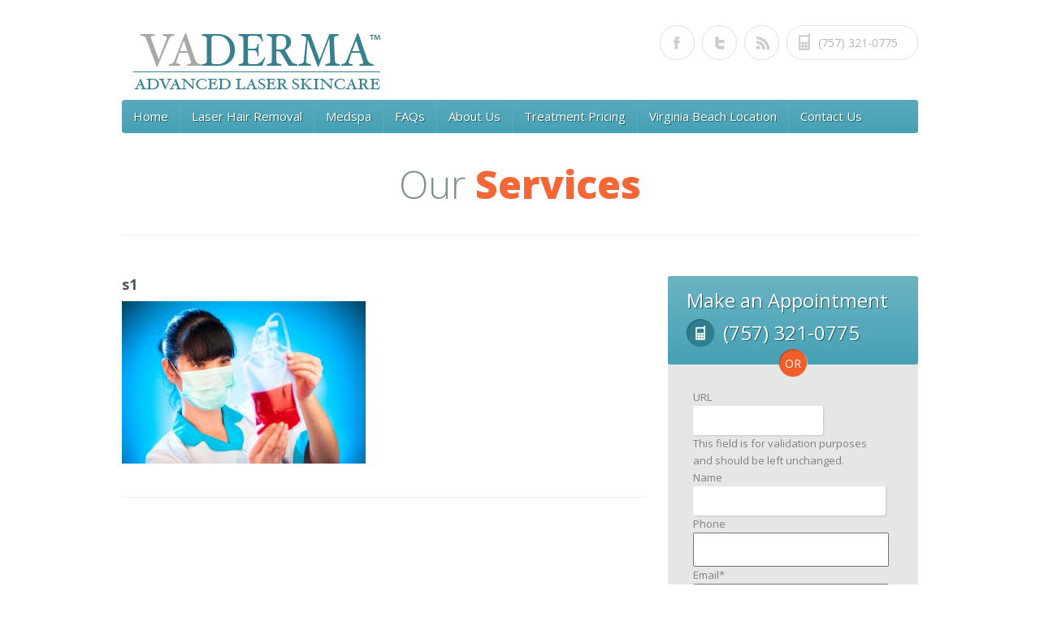

--- FILE ---
content_type: text/html; charset=UTF-8
request_url: https://www.vadermahairremoval.com/gallery-item/fitness-guidance/attachment/s1-5/
body_size: 15807
content:
<!doctype html>
<!--[if IE 7]>    <html class="ie7" lang="en-US"> <![endif]-->
<!--[if IE 8]>    <html class="ie8" lang="en-US"> <![endif]-->
<!--[if IE 9]>    <html class="ie9" lang="en-US"> <![endif]-->
<!--[if (gt IE 9)|!(IE)]><!--> <html lang="en-US"> <!--<![endif]-->
		<head>
				<!-- META TAGS -->
				<meta charset="UTF-8" />
<script type="text/javascript">
/* <![CDATA[ */
var gform;gform||(document.addEventListener("gform_main_scripts_loaded",function(){gform.scriptsLoaded=!0}),document.addEventListener("gform/theme/scripts_loaded",function(){gform.themeScriptsLoaded=!0}),window.addEventListener("DOMContentLoaded",function(){gform.domLoaded=!0}),gform={domLoaded:!1,scriptsLoaded:!1,themeScriptsLoaded:!1,isFormEditor:()=>"function"==typeof InitializeEditor,callIfLoaded:function(o){return!(!gform.domLoaded||!gform.scriptsLoaded||!gform.themeScriptsLoaded&&!gform.isFormEditor()||(gform.isFormEditor()&&console.warn("The use of gform.initializeOnLoaded() is deprecated in the form editor context and will be removed in Gravity Forms 3.1."),o(),0))},initializeOnLoaded:function(o){gform.callIfLoaded(o)||(document.addEventListener("gform_main_scripts_loaded",()=>{gform.scriptsLoaded=!0,gform.callIfLoaded(o)}),document.addEventListener("gform/theme/scripts_loaded",()=>{gform.themeScriptsLoaded=!0,gform.callIfLoaded(o)}),window.addEventListener("DOMContentLoaded",()=>{gform.domLoaded=!0,gform.callIfLoaded(o)}))},hooks:{action:{},filter:{}},addAction:function(o,r,e,t){gform.addHook("action",o,r,e,t)},addFilter:function(o,r,e,t){gform.addHook("filter",o,r,e,t)},doAction:function(o){gform.doHook("action",o,arguments)},applyFilters:function(o){return gform.doHook("filter",o,arguments)},removeAction:function(o,r){gform.removeHook("action",o,r)},removeFilter:function(o,r,e){gform.removeHook("filter",o,r,e)},addHook:function(o,r,e,t,n){null==gform.hooks[o][r]&&(gform.hooks[o][r]=[]);var d=gform.hooks[o][r];null==n&&(n=r+"_"+d.length),gform.hooks[o][r].push({tag:n,callable:e,priority:t=null==t?10:t})},doHook:function(r,o,e){var t;if(e=Array.prototype.slice.call(e,1),null!=gform.hooks[r][o]&&((o=gform.hooks[r][o]).sort(function(o,r){return o.priority-r.priority}),o.forEach(function(o){"function"!=typeof(t=o.callable)&&(t=window[t]),"action"==r?t.apply(null,e):e[0]=t.apply(null,e)})),"filter"==r)return e[0]},removeHook:function(o,r,t,n){var e;null!=gform.hooks[o][r]&&(e=(e=gform.hooks[o][r]).filter(function(o,r,e){return!!(null!=n&&n!=o.tag||null!=t&&t!=o.priority)}),gform.hooks[o][r]=e)}});
/* ]]> */
</script>

				<html lang="en-GB">
				<meta name="viewport" content="width=device-width" />
				<meta name="google-site-verification" content="sfWYZnWpBD9qLLAfSRO3J6gw3W3C3c8Y8bfvbrYGSf4" />
				
                				               				                
                					<!-- FAVICON -->
					<link rel="shortcut icon" href="https://www.vadermahairremoval.com/wp-content/uploads/2013/06/favicon.png" />
					                
                <!-- Style Sheet-->
				<link href='https://fonts.googleapis.com/css?family=Open+Sans:400italic,400,800,700,300' rel='stylesheet' type='text/css'>
				<link href='https://fonts.googleapis.com/css?family=Droid+Sans' rel='stylesheet' type='text/css'>
				<link rel="stylesheet" href="https://www.vadermahairremoval.com/wp-content/themes/healthpress-child/style.css"/>                                         
                
                <!-- Pingback URL -->
                <link rel="pingback" href="" />
                
                <!-- RSS -->
                <link rel="alternate" type="application/rss+xml" title="Vaderma Laser Hair Removal" href="https://www.vadermahairremoval.com/feed/" />
                <link rel="alternate" type="application/atom+xml" title="Vaderma Laser Hair Removal" href="https://www.vadermahairremoval.com/feed/atom/" />                                
                
                				
				<style type='text/css' id='quick-css'>

#content img {
    max-width:none!important;
}

#content .alignleft {
    margin: 0px 10px 0px 0px!important;
}

#content .alignright {
    mar

</style>
                <!-- HTML5 shim, for IE6-8 support of HTML5 elements -->
                <!--[if lt IE 9]>
                    <script src="https://html5shim.googlecode.com/svn/trunk/html5.js"></script>
                <![endif]-->
                
                
            <meta name='robots' content='index, follow, max-image-preview:large, max-snippet:-1, max-video-preview:-1' />

	<!-- This site is optimized with the Yoast SEO plugin v26.6 - https://yoast.com/wordpress/plugins/seo/ -->
	<title>s1 - Vaderma Laser Hair Removal</title>
	<link rel="canonical" href="https://www.vadermahairremoval.com/gallery-item/fitness-guidance/attachment/s1-5/" />
	<meta property="og:locale" content="en_US" />
	<meta property="og:type" content="article" />
	<meta property="og:title" content="s1 - Vaderma Laser Hair Removal" />
	<meta property="og:url" content="https://www.vadermahairremoval.com/gallery-item/fitness-guidance/attachment/s1-5/" />
	<meta property="og:site_name" content="Vaderma Laser Hair Removal" />
	<meta property="og:image" content="https://www.vadermahairremoval.com/gallery-item/fitness-guidance/attachment/s1-5" />
	<meta property="og:image:width" content="637" />
	<meta property="og:image:height" content="425" />
	<meta property="og:image:type" content="image/jpeg" />
	<script type="application/ld+json" class="yoast-schema-graph">{"@context":"https://schema.org","@graph":[{"@type":"WebPage","@id":"https://www.vadermahairremoval.com/gallery-item/fitness-guidance/attachment/s1-5/","url":"https://www.vadermahairremoval.com/gallery-item/fitness-guidance/attachment/s1-5/","name":"s1 - Vaderma Laser Hair Removal","isPartOf":{"@id":"https://www.vadermahairremoval.com/#website"},"primaryImageOfPage":{"@id":"https://www.vadermahairremoval.com/gallery-item/fitness-guidance/attachment/s1-5/#primaryimage"},"image":{"@id":"https://www.vadermahairremoval.com/gallery-item/fitness-guidance/attachment/s1-5/#primaryimage"},"thumbnailUrl":"https://www.vadermahairremoval.com/wp-content/uploads/2012/10/s13.jpg","datePublished":"2013-03-04T15:33:27+00:00","breadcrumb":{"@id":"https://www.vadermahairremoval.com/gallery-item/fitness-guidance/attachment/s1-5/#breadcrumb"},"inLanguage":"en-US","potentialAction":[{"@type":"ReadAction","target":["https://www.vadermahairremoval.com/gallery-item/fitness-guidance/attachment/s1-5/"]}]},{"@type":"ImageObject","inLanguage":"en-US","@id":"https://www.vadermahairremoval.com/gallery-item/fitness-guidance/attachment/s1-5/#primaryimage","url":"https://www.vadermahairremoval.com/wp-content/uploads/2012/10/s13.jpg","contentUrl":"https://www.vadermahairremoval.com/wp-content/uploads/2012/10/s13.jpg","width":637,"height":425},{"@type":"BreadcrumbList","@id":"https://www.vadermahairremoval.com/gallery-item/fitness-guidance/attachment/s1-5/#breadcrumb","itemListElement":[{"@type":"ListItem","position":1,"name":"Home","item":"https://www.vadermahairremoval.com/"},{"@type":"ListItem","position":2,"name":"Fitness Guidance","item":"https://www.vadermahairremoval.com/gallery-item/fitness-guidance/"},{"@type":"ListItem","position":3,"name":"s1"}]},{"@type":"WebSite","@id":"https://www.vadermahairremoval.com/#website","url":"https://www.vadermahairremoval.com/","name":"Vaderma Laser Hair Removal","description":"","potentialAction":[{"@type":"SearchAction","target":{"@type":"EntryPoint","urlTemplate":"https://www.vadermahairremoval.com/?s={search_term_string}"},"query-input":{"@type":"PropertyValueSpecification","valueRequired":true,"valueName":"search_term_string"}}],"inLanguage":"en-US"}]}</script>
	<!-- / Yoast SEO plugin. -->


<link rel='dns-prefetch' href='//connect.livechatinc.com' />
<link rel='dns-prefetch' href='//www.googletagmanager.com' />
<link rel="alternate" type="application/rss+xml" title="Vaderma Laser Hair Removal &raquo; Feed" href="https://www.vadermahairremoval.com/feed/" />
<link rel="alternate" type="application/rss+xml" title="Vaderma Laser Hair Removal &raquo; Comments Feed" href="https://www.vadermahairremoval.com/comments/feed/" />
<link rel="alternate" type="application/rss+xml" title="Vaderma Laser Hair Removal &raquo; s1 Comments Feed" href="https://www.vadermahairremoval.com/gallery-item/fitness-guidance/attachment/s1-5/feed/" />
<link rel="alternate" title="oEmbed (JSON)" type="application/json+oembed" href="https://www.vadermahairremoval.com/wp-json/oembed/1.0/embed?url=https%3A%2F%2Fwww.vadermahairremoval.com%2Fgallery-item%2Ffitness-guidance%2Fattachment%2Fs1-5%2F" />
<link rel="alternate" title="oEmbed (XML)" type="text/xml+oembed" href="https://www.vadermahairremoval.com/wp-json/oembed/1.0/embed?url=https%3A%2F%2Fwww.vadermahairremoval.com%2Fgallery-item%2Ffitness-guidance%2Fattachment%2Fs1-5%2F&#038;format=xml" />
<style id='wp-img-auto-sizes-contain-inline-css' type='text/css'>
img:is([sizes=auto i],[sizes^="auto," i]){contain-intrinsic-size:3000px 1500px}
/*# sourceURL=wp-img-auto-sizes-contain-inline-css */
</style>
<style id='wp-emoji-styles-inline-css' type='text/css'>

	img.wp-smiley, img.emoji {
		display: inline !important;
		border: none !important;
		box-shadow: none !important;
		height: 1em !important;
		width: 1em !important;
		margin: 0 0.07em !important;
		vertical-align: -0.1em !important;
		background: none !important;
		padding: 0 !important;
	}
/*# sourceURL=wp-emoji-styles-inline-css */
</style>
<style id='wp-block-library-inline-css' type='text/css'>
:root{--wp-block-synced-color:#7a00df;--wp-block-synced-color--rgb:122,0,223;--wp-bound-block-color:var(--wp-block-synced-color);--wp-editor-canvas-background:#ddd;--wp-admin-theme-color:#007cba;--wp-admin-theme-color--rgb:0,124,186;--wp-admin-theme-color-darker-10:#006ba1;--wp-admin-theme-color-darker-10--rgb:0,107,160.5;--wp-admin-theme-color-darker-20:#005a87;--wp-admin-theme-color-darker-20--rgb:0,90,135;--wp-admin-border-width-focus:2px}@media (min-resolution:192dpi){:root{--wp-admin-border-width-focus:1.5px}}.wp-element-button{cursor:pointer}:root .has-very-light-gray-background-color{background-color:#eee}:root .has-very-dark-gray-background-color{background-color:#313131}:root .has-very-light-gray-color{color:#eee}:root .has-very-dark-gray-color{color:#313131}:root .has-vivid-green-cyan-to-vivid-cyan-blue-gradient-background{background:linear-gradient(135deg,#00d084,#0693e3)}:root .has-purple-crush-gradient-background{background:linear-gradient(135deg,#34e2e4,#4721fb 50%,#ab1dfe)}:root .has-hazy-dawn-gradient-background{background:linear-gradient(135deg,#faaca8,#dad0ec)}:root .has-subdued-olive-gradient-background{background:linear-gradient(135deg,#fafae1,#67a671)}:root .has-atomic-cream-gradient-background{background:linear-gradient(135deg,#fdd79a,#004a59)}:root .has-nightshade-gradient-background{background:linear-gradient(135deg,#330968,#31cdcf)}:root .has-midnight-gradient-background{background:linear-gradient(135deg,#020381,#2874fc)}:root{--wp--preset--font-size--normal:16px;--wp--preset--font-size--huge:42px}.has-regular-font-size{font-size:1em}.has-larger-font-size{font-size:2.625em}.has-normal-font-size{font-size:var(--wp--preset--font-size--normal)}.has-huge-font-size{font-size:var(--wp--preset--font-size--huge)}.has-text-align-center{text-align:center}.has-text-align-left{text-align:left}.has-text-align-right{text-align:right}.has-fit-text{white-space:nowrap!important}#end-resizable-editor-section{display:none}.aligncenter{clear:both}.items-justified-left{justify-content:flex-start}.items-justified-center{justify-content:center}.items-justified-right{justify-content:flex-end}.items-justified-space-between{justify-content:space-between}.screen-reader-text{border:0;clip-path:inset(50%);height:1px;margin:-1px;overflow:hidden;padding:0;position:absolute;width:1px;word-wrap:normal!important}.screen-reader-text:focus{background-color:#ddd;clip-path:none;color:#444;display:block;font-size:1em;height:auto;left:5px;line-height:normal;padding:15px 23px 14px;text-decoration:none;top:5px;width:auto;z-index:100000}html :where(.has-border-color){border-style:solid}html :where([style*=border-top-color]){border-top-style:solid}html :where([style*=border-right-color]){border-right-style:solid}html :where([style*=border-bottom-color]){border-bottom-style:solid}html :where([style*=border-left-color]){border-left-style:solid}html :where([style*=border-width]){border-style:solid}html :where([style*=border-top-width]){border-top-style:solid}html :where([style*=border-right-width]){border-right-style:solid}html :where([style*=border-bottom-width]){border-bottom-style:solid}html :where([style*=border-left-width]){border-left-style:solid}html :where(img[class*=wp-image-]){height:auto;max-width:100%}:where(figure){margin:0 0 1em}html :where(.is-position-sticky){--wp-admin--admin-bar--position-offset:var(--wp-admin--admin-bar--height,0px)}@media screen and (max-width:600px){html :where(.is-position-sticky){--wp-admin--admin-bar--position-offset:0px}}
/*wp_block_styles_on_demand_placeholder:6971ba320cf79*/
/*# sourceURL=wp-block-library-inline-css */
</style>
<style id='classic-theme-styles-inline-css' type='text/css'>
/*! This file is auto-generated */
.wp-block-button__link{color:#fff;background-color:#32373c;border-radius:9999px;box-shadow:none;text-decoration:none;padding:calc(.667em + 2px) calc(1.333em + 2px);font-size:1.125em}.wp-block-file__button{background:#32373c;color:#fff;text-decoration:none}
/*# sourceURL=/wp-includes/css/classic-themes.min.css */
</style>
<link rel='stylesheet' id='media-queries-css' href='https://www.vadermahairremoval.com/wp-content/themes/healthpress-theme/media-queries.css?ver=6.9' type='text/css' media='all' />
<link rel='stylesheet' id='prettyPhoto-css' href='https://www.vadermahairremoval.com/wp-content/themes/healthpress-theme/js/prettyPhoto/css/prettyPhoto.css?ver=6.9' type='text/css' media='all' />
<link rel='stylesheet' id='jquery-ui-css-css' href='https://www.vadermahairremoval.com/wp-content/themes/healthpress-theme/css/redmond/jquery.ui.all.css?ver=6.9' type='text/css' media='all' />
<link rel='stylesheet' id='custom-css-css' href='https://www.vadermahairremoval.com/wp-content/themes/healthpress-theme/custom.css?ver=6.9' type='text/css' media='all' />
<script type="text/javascript" id="text-connect-js-extra">
/* <![CDATA[ */
var textConnect = {"addons":[],"ajax_url":"https://www.vadermahairremoval.com/wp-admin/admin-ajax.php","visitor":null};
//# sourceURL=text-connect-js-extra
/* ]]> */
</script>
<script type="text/javascript" src="https://www.vadermahairremoval.com/wp-content/plugins/wp-live-chat-software-for-wordpress/includes/js/textConnect.js?ver=5.0.10" id="text-connect-js"></script>
<script type="text/javascript" src="https://www.vadermahairremoval.com/wp-includes/js/jquery/jquery.min.js?ver=3.7.1" id="jquery-core-js"></script>
<script type="text/javascript" src="https://www.vadermahairremoval.com/wp-includes/js/jquery/jquery-migrate.min.js?ver=3.4.1" id="jquery-migrate-js"></script>
<script type="text/javascript" src="https://www.vadermahairremoval.com/wp-content/themes/healthpress-theme/js/prettyPhoto/js/jquery.prettyPhoto.js?ver=3.1.4" id="prettyphoto-js"></script>
<script type="text/javascript" src="https://www.vadermahairremoval.com/wp-content/themes/healthpress-theme/js/jquery.validate.min.js?ver=1.10.0" id="validate-js"></script>
<script type="text/javascript" src="https://www.vadermahairremoval.com/wp-content/themes/healthpress-theme/js/jquery.form.js?ver=3.18" id="forms-js"></script>

<!-- Google tag (gtag.js) snippet added by Site Kit -->
<!-- Google Analytics snippet added by Site Kit -->
<script type="text/javascript" src="https://www.googletagmanager.com/gtag/js?id=GT-KFHLZZN" id="google_gtagjs-js" async></script>
<script type="text/javascript" id="google_gtagjs-js-after">
/* <![CDATA[ */
window.dataLayer = window.dataLayer || [];function gtag(){dataLayer.push(arguments);}
gtag("set","linker",{"domains":["www.vadermahairremoval.com"]});
gtag("js", new Date());
gtag("set", "developer_id.dZTNiMT", true);
gtag("config", "GT-KFHLZZN");
//# sourceURL=google_gtagjs-js-after
/* ]]> */
</script>
<link rel="https://api.w.org/" href="https://www.vadermahairremoval.com/wp-json/" /><link rel="alternate" title="JSON" type="application/json" href="https://www.vadermahairremoval.com/wp-json/wp/v2/media/252" /><link rel="EditURI" type="application/rsd+xml" title="RSD" href="https://www.vadermahairremoval.com/xmlrpc.php?rsd" />
<link rel='shortlink' href='https://www.vadermahairremoval.com/?p=252' />
<meta name="generator" content="Site Kit by Google 1.168.0" /><style type='text/css' id='dynamic-css'>

#header .main-nav{
background-color:#46a1b4;
}

a#scroll-top{
background-color:#46a1b4;
}

.appointment .header{
background-color:#46a1b4;
}

#header .main-nav ul li a{
color:#ffffff;
}

.appointment .header h2, .appointment .header h3.number{
color:#ffffff;
}

#header .main-nav ul li a{
text-shadow:1px 1px 0px #20606D;
}

.appointment .header h2, .appointment .header h3.number{
text-shadow:1px 1px 0px #20606D;
}

#wrapper #header .main-nav ul li,  #header .main-nav #topsearch #tsearch{
border-color:#54AEC2;
}

#header .main-nav > div > ul > li ul, #header .main-nav > div > ul > li:hover, #header .main-nav #topsearch #tsearch{
background:#377F8F;
}

#header .main-nav ul li ul li:hover{
background:#2C6774;
}

#slider-wrap .slide-nav{
background-color:#f15a23;
}

#slider-wrap .slide-nav li.flex-active, #slider-wrap .slide-nav li:hover{
background-color:#ec490d;
}

#slider-wrap .slide-nav li{
border-right-color:#FD7B4D;
}

#slider-wrap .slide-nav li h4{
color:#ffffff;
}

#slider-wrap .slide-nav li h4{
text-shadow:1px 1px 0px #BE4214;
}

#slider-wrap .slide-nav li p{
color:#FAD7CB;
}

.smart-head, #sidebar .widget h3.title{
color:#56adc0;
}

body{
color:#808080;
}

h1, h2, h3, h4, h5, h6, #content #filter-by li a, .gallery-item .item-title a{
color:#6a6a75;
}

.page-head h1 span, .tabs-nav li.active a, #container #content .tabs-nav li a:hover, #header .social-nav li.phone:hover span, .services .service:hover h4 a, #comments .comment .date a:hover time, #commentform span.required, .gallery-item .item-type-link a:hover, .colored{
color:#F56734;
}

#content #filter-by li a.active, #content #filter-by li a:hover, a#scroll-top:hover{
background-color:#F56734;
}

#container #content .tabs-nav li.active a{
border-top-color:#F56734;
}

::-moz-selection{
background:#3E96A9;
}

::selection{
background:#3E96A9;
}

a{
color:#4c595c;
}

a:hover, a:focus, #header .social-nav li.phone:hover span, .services .service:hover h4 a, #content .faq-unit:hover h4.faq-question, #content .faq-unit.active h4.faq-question, #comments .comment .date a:hover time, .gallery-item .item-title a:hover, .gallery-item .item-type-link a:hover, .post-meta span a:hover{
color:#f56734;
}

.readmore, .widget #searchform input[type="submit"], .widget #mc_signup #mc_signup_submit, #commentform input[type="submit"]{
background-color:#f56734;
}

.readmore, .widget #searchform input[type="submit"], .widget #mc_signup #mc_signup_submit, #commentform input[type="submit"], footer .footer-widget a.readmore, footer .footer-widget a.readmore:hover, .readmore:hover, .widget #searchform input[type="submit"]:hover, .widget #mc_signup #mc_signup_submit:hover, #commentform input[type="submit"]:hover{
color:#ffffff;
}

.readmore, .widget #searchform input[type="submit"], .widget #mc_signup #mc_signup_submit, #commentform input[type="submit"], footer .footer-widget a.readmore, footer .footer-widget a.readmore:hover, .readmore:hover, .widget #searchform input[type="submit"]:hover, .widget #mc_signup #mc_signup_submit:hover, #commentform input[type="submit"]:hover{
text-shadow:1px 1px 0px #AE421B;
}

.slogan h2{
color:#3e96a9;
}

.slogan h3{
color:#819093;
}

#twitter_update_list{
background-color:#4099ac;
}

#footer-wrap{
background-color:#2B2E2F;
}

#footer-wrap, #footer-wrap p{
color:#808080;
}

footer .footer-widget a, footer .footer-widget span, .footer-widget .widget .sidebar-post .sidebar-post-text a{
color:#CDCDCD;
}

footer .footer-widget a:hover, footer .footer-widget a:focus, footer .footer-widget a:active, .footer-widget .widget .sidebar-post .sidebar-post-text a:hover, .footer-widget .widget .sidebar-post .sidebar-post-text a:focus, .footer-widget .widget .sidebar-post .sidebar-post-text a:active{
color:#48A2B6;
}

</style>				
		</head>
		<body data-rsssl=1 class="attachment wp-singular attachment-template-default single single-attachment postid-252 attachmentid-252 attachment-jpeg wp-theme-healthpress-theme wp-child-theme-healthpress-child">				
        
				<!-- Starting Website Wrapper -->
                <div id="wrapper">
                		
                        <!-- Starting Header of the website -->
                        <header id="header">

                                                            <!-- Website Logo Place -->
                                <div id="logo-container">
                                    <a href="https://www.vadermahairremoval.com" class="logo"  title="Norfolk Laser Hair Removal">
                                        <img src="https://www.vadermahairremoval.com/wp-content/uploads/2013/10/vaderma_Logo.jpg" alt="Virginia Beach Laser Hair Removal">
                                        </a>
                                </div>
                                
                                
                                                                   
                                                <ul class="social-nav">
                                                        <li class="facebook"><a target="_blank" href="https://www.facebook.com/VirginiaBeachHairRemovalVaderma"></a></li><li class="twitter"><a target="_blank" href="https://twitter.com/vadermalaser"></a></li><li class="rss"><a target="_blank" href="https://www.vadermahairremoval.com/feed/"></a></li><li class="phone"><span> (757) 321-0775</span></li>                                                </ul>
                                				                                
								
                                
                                <nav class="main-nav clearfix">

                                		<!-- MAIN NAVIGATION -->
                                		<div class="menu-div"><ul id="menu-main-navigation" class="menu"><li id="menu-item-268" class="menu-item menu-item-type-post_type menu-item-object-page menu-item-home menu-item-268"><a href="https://www.vadermahairremoval.com/">Home</a></li>
<li id="menu-item-798" class="menu-item menu-item-type-post_type menu-item-object-page menu-item-has-children menu-item-798"><a href="https://www.vadermahairremoval.com/laser-hair-removal/">Laser Hair Removal</a>
<ul class="sub-menu">
	<li id="menu-item-314" class="menu-item menu-item-type-post_type menu-item-object-page menu-item-314"><a href="https://www.vadermahairremoval.com/laser-hair-removal-services/how-laser-hair-removal-works/">How Laser Hair Removal works?</a></li>
	<li id="menu-item-421" class="menu-item menu-item-type-post_type menu-item-object-page menu-item-421"><a href="https://www.vadermahairremoval.com/laser-hair-removal-services/what-to-expect-the-day-of-treatment/">What to Expect the Day of Treatment</a></li>
	<li id="menu-item-313" class="menu-item menu-item-type-post_type menu-item-object-page menu-item-313"><a href="https://www.vadermahairremoval.com/laser-hair-removal-services/laser-pre-treatment/">Laser Pre-treatment</a></li>
	<li id="menu-item-312" class="menu-item menu-item-type-post_type menu-item-object-page menu-item-312"><a href="https://www.vadermahairremoval.com/laser-hair-removal-services/laser-post-treatment/">Laser Post-treatment</a></li>
	<li id="menu-item-311" class="menu-item menu-item-type-post_type menu-item-object-page menu-item-311"><a href="https://www.vadermahairremoval.com/laser-hair-removal-services/hair-removal-alternatives/">Hair Removal Alternatives</a></li>
	<li id="menu-item-310" class="menu-item menu-item-type-post_type menu-item-object-page menu-item-310"><a href="https://www.vadermahairremoval.com/laser-hair-removal-services/history-of-laser-hair-removal/">History of Laser Hair Removal</a></li>
</ul>
</li>
<li id="menu-item-853" class="menu-item menu-item-type-post_type menu-item-object-page menu-item-has-children menu-item-853"><a href="#">Medspa</a>
<ul class="sub-menu">
	<li id="menu-item-877" class="menu-item menu-item-type-post_type menu-item-object-post menu-item-877"><a href="https://www.vadermahairremoval.com/laser-skin-care/microdermabrasion/">Microdermabrasion</a></li>
	<li id="menu-item-856" class="menu-item menu-item-type-custom menu-item-object-custom menu-item-856"><a href="https://www.vadermahairremoval.com/laser-skin-care/laser-tattoo-removal/">Laser Tattoo Removal</a></li>
</ul>
</li>
<li id="menu-item-285" class="menu-item menu-item-type-post_type menu-item-object-page menu-item-285"><a href="https://www.vadermahairremoval.com/laser-hair-removal-faqs/">FAQs</a></li>
<li id="menu-item-317" class="menu-item menu-item-type-post_type menu-item-object-page menu-item-317"><a href="https://www.vadermahairremoval.com/about-us/">About Us</a></li>
<li id="menu-item-322" class="menu-item menu-item-type-post_type menu-item-object-page menu-item-322"><a href="https://www.vadermahairremoval.com/laser-hair-removal-cost/">Treatment Pricing</a></li>
<li id="menu-item-323" class="menu-item menu-item-type-post_type menu-item-object-page menu-item-323"><a href="https://www.vadermahairremoval.com/virginia-beach-location/">Virginia Beach Location</a></li>
<li id="menu-item-275" class="menu-item menu-item-type-post_type menu-item-object-page menu-item-275"><a href="https://www.vadermahairremoval.com/contact-us/">Contact Us</a></li>
</ul></div>                                        
                                     </nav>
                        </header><!-- ending of header of the website -->                        
                        <hgroup class="page-head">
                        		                                <h1>Our <span>Services</span></h1>
                                <h5></h5>
                        </hgroup>
                        
                        <div id="container" class="clearfix">
								
                                <div id="content">
								
                                												<article id="post-252" class="clearfix post-252 attachment type-attachment status-inherit hentry">
										
											<header>
												<h3 class="post-title">
                                                    <a href="https://www.vadermahairremoval.com/gallery-item/fitness-guidance/attachment/s1-5/">s1</a>
												</h3>
												
											                                                
																									
											</header>			
                                            																			
                                            <p class="attachment"><a href='https://www.vadermahairremoval.com/wp-content/uploads/2012/10/s13.jpg'><img fetchpriority="high" decoding="async" width="300" height="200" src="https://www.vadermahairremoval.com/wp-content/uploads/2012/10/s13-300x200.jpg" class="attachment-medium size-medium" alt="" srcset="https://www.vadermahairremoval.com/wp-content/uploads/2012/10/s13-300x200.jpg 300w, https://www.vadermahairremoval.com/wp-content/uploads/2012/10/s13-214x142.jpg 214w, https://www.vadermahairremoval.com/wp-content/uploads/2012/10/s13.jpg 637w" sizes="(max-width: 300px) 100vw, 300px" /></a></p>
																					                                                                                        
                                            
										</article>
                                        
                                        									
                                    											
                                </div>
                                
                                								<aside id="sidebar">
                                		<section class="widget"><div class="textwidget"><div class="appointment">
                    <div class="header">
                            <h2>Make an Appointment</h2>
                            <h3 class="number">(757) 321-0775</h3>
                            <span class="or">OR</span>
                    </div>
            
                <div class='gf_browser_chrome gform_wrapper gform_legacy_markup_wrapper gform-theme--no-framework' data-form-theme='legacy' data-form-index='0' id='gform_wrapper_3' ><form method='post' enctype='multipart/form-data'  id='gform_3'  action='/gallery-item/fitness-guidance/attachment/s1-5/' data-formid='3' novalidate>
                        <div class='gform-body gform_body'><ul id='gform_fields_3' class='gform_fields top_label form_sublabel_below description_below validation_below'><li id="field_3_8" class="gfield gfield--type-honeypot gform_validation_container field_sublabel_below gfield--has-description field_description_below field_validation_below gfield_visibility_visible"  ><label class='gfield_label gform-field-label' for='input_3_8'>URL</label><div class='ginput_container'><input name='input_8' id='input_3_8' type='text' value='' autocomplete='new-password'/></div><div class='gfield_description' id='gfield_description_3_8'>This field is for validation purposes and should be left unchanged.</div></li><li id="field_3_1" class="gfield gfield--type-name field_sublabel_below gfield--no-description field_description_below field_validation_below gfield_visibility_visible"  ><label class='gfield_label gform-field-label' >Name</label><div class='ginput_container ginput_container_name'>
                                    <input name='input_1' id='input_3_1' type='text' value='' class='medium'    aria-invalid="false"   />
                                </div></li><li id="field_3_2" class="gfield gfield--type-phone field_sublabel_below gfield--no-description field_description_below field_validation_below gfield_visibility_visible"  ><label class='gfield_label gform-field-label' for='input_3_2'>Phone</label><div class='ginput_container ginput_container_phone'><input name='input_2' id='input_3_2' type='tel' value='' class='medium'    aria-invalid="false"   /></div></li><li id="field_3_3" class="gfield gfield--type-email gfield_contains_required field_sublabel_below gfield--no-description field_description_below field_validation_below gfield_visibility_visible"  ><label class='gfield_label gform-field-label' for='input_3_3'>Email<span class="gfield_required"><span class="gfield_required gfield_required_asterisk">*</span></span></label><div class='ginput_container ginput_container_email'>
                            <input name='input_3' id='input_3_3' type='email' value='' class='medium'    aria-required="true" aria-invalid="false"  />
                        </div></li><li id="field_3_6" class="gfield gfield--type-date gfield--input-type-datepicker gfield--datepicker-no-icon field_sublabel_below gfield--no-description field_description_below field_validation_below gfield_visibility_visible"  ><label class='gfield_label gform-field-label' for='input_3_6'>Appointment Date</label><div class='ginput_container ginput_container_date'>
                            <input name='input_6' id='input_3_6' type='text' value='' class='datepicker gform-datepicker mdy datepicker_no_icon gdatepicker-no-icon'   placeholder='mm/dd/yyyy' aria-describedby="input_3_6_date_format" aria-invalid="false" />
                            <span id='input_3_6_date_format' class='screen-reader-text'>MM slash DD slash YYYY</span>
                        </div>
                        <input type='hidden' id='gforms_calendar_icon_input_3_6' class='gform_hidden' value='https://www.vadermahairremoval.com/wp-content/plugins/gravityforms/images/datepicker/datepicker.svg'/></li><li id="field_3_5" class="gfield gfield--type-textarea field_sublabel_below gfield--no-description field_description_below field_validation_below gfield_visibility_visible"  ><label class='gfield_label gform-field-label' for='input_3_5'>Message</label><div class='ginput_container ginput_container_textarea'><textarea name='input_5' id='input_3_5' class='textarea small'      aria-invalid="false"   rows='10' cols='50'></textarea></div></li><li id="field_3_7" class="gfield gfield--type-captcha gfield--width-full field_sublabel_below gfield--no-description field_description_below field_validation_below gfield_visibility_visible"  ><label class='gfield_label gform-field-label' for='input_3_7'>CAPTCHA</label><div id='input_3_7' class='ginput_container ginput_recaptcha' data-sitekey='6LcaLuAoAAAAAKp-WN14OOKZlG-VglbzRiEXjzJt'  data-theme='light' data-tabindex='0'  data-badge=''></div></li></ul></div>
        <div class='gform-footer gform_footer top_label'> <input type='image' src='https://www.vadermahairremoval.com/wp-content/themes/healthpress-child/images/submit.png' id='gform_submit_button_3' onclick='gform.submission.handleButtonClick(this);' data-submission-type='submit' class='gform_button button gform_image_button' alt='Submit'  /> 
            <input type='hidden' class='gform_hidden' name='gform_submission_method' data-js='gform_submission_method_3' value='postback' />
            <input type='hidden' class='gform_hidden' name='gform_theme' data-js='gform_theme_3' id='gform_theme_3' value='legacy' />
            <input type='hidden' class='gform_hidden' name='gform_style_settings' data-js='gform_style_settings_3' id='gform_style_settings_3' value='[]' />
            <input type='hidden' class='gform_hidden' name='is_submit_3' value='1' />
            <input type='hidden' class='gform_hidden' name='gform_submit' value='3' />
            
            <input type='hidden' class='gform_hidden' name='gform_unique_id' value='' />
            <input type='hidden' class='gform_hidden' name='state_3' value='WyJbXSIsIjZiZTlmZWI1NDQ3ODc2M2MzZTFmZWZiNTJiNGM1MWM3Il0=' />
            <input type='hidden' autocomplete='off' class='gform_hidden' name='gform_target_page_number_3' id='gform_target_page_number_3' value='0' />
            <input type='hidden' autocomplete='off' class='gform_hidden' name='gform_source_page_number_3' id='gform_source_page_number_3' value='1' />
            <input type='hidden' name='gform_field_values' value='' />
            
        </div>
                        </form>
                        </div><script type="text/javascript">
/* <![CDATA[ */
 gform.initializeOnLoaded( function() {gformInitSpinner( 3, 'https://www.vadermahairremoval.com/wp-content/plugins/gravityforms/images/spinner.svg', true );jQuery('#gform_ajax_frame_3').on('load',function(){var contents = jQuery(this).contents().find('*').html();var is_postback = contents.indexOf('GF_AJAX_POSTBACK') >= 0;if(!is_postback){return;}var form_content = jQuery(this).contents().find('#gform_wrapper_3');var is_confirmation = jQuery(this).contents().find('#gform_confirmation_wrapper_3').length > 0;var is_redirect = contents.indexOf('gformRedirect(){') >= 0;var is_form = form_content.length > 0 && ! is_redirect && ! is_confirmation;var mt = parseInt(jQuery('html').css('margin-top'), 10) + parseInt(jQuery('body').css('margin-top'), 10) + 100;if(is_form){jQuery('#gform_wrapper_3').html(form_content.html());if(form_content.hasClass('gform_validation_error')){jQuery('#gform_wrapper_3').addClass('gform_validation_error');} else {jQuery('#gform_wrapper_3').removeClass('gform_validation_error');}setTimeout( function() { /* delay the scroll by 50 milliseconds to fix a bug in chrome */  }, 50 );if(window['gformInitDatepicker']) {gformInitDatepicker();}if(window['gformInitPriceFields']) {gformInitPriceFields();}var current_page = jQuery('#gform_source_page_number_3').val();gformInitSpinner( 3, 'https://www.vadermahairremoval.com/wp-content/plugins/gravityforms/images/spinner.svg', true );jQuery(document).trigger('gform_page_loaded', [3, current_page]);window['gf_submitting_3'] = false;}else if(!is_redirect){var confirmation_content = jQuery(this).contents().find('.GF_AJAX_POSTBACK').html();if(!confirmation_content){confirmation_content = contents;}jQuery('#gform_wrapper_3').replaceWith(confirmation_content);jQuery(document).trigger('gform_confirmation_loaded', [3]);window['gf_submitting_3'] = false;wp.a11y.speak(jQuery('#gform_confirmation_message_3').text());}else{jQuery('#gform_3').append(contents);if(window['gformRedirect']) {gformRedirect();}}jQuery(document).trigger("gform_pre_post_render", [{ formId: "3", currentPage: "current_page", abort: function() { this.preventDefault(); } }]);        if (event && event.defaultPrevented) {                return;        }        const gformWrapperDiv = document.getElementById( "gform_wrapper_3" );        if ( gformWrapperDiv ) {            const visibilitySpan = document.createElement( "span" );            visibilitySpan.id = "gform_visibility_test_3";            gformWrapperDiv.insertAdjacentElement( "afterend", visibilitySpan );        }        const visibilityTestDiv = document.getElementById( "gform_visibility_test_3" );        let postRenderFired = false;        function triggerPostRender() {            if ( postRenderFired ) {                return;            }            postRenderFired = true;            gform.core.triggerPostRenderEvents( 3, current_page );            if ( visibilityTestDiv ) {                visibilityTestDiv.parentNode.removeChild( visibilityTestDiv );            }        }        function debounce( func, wait, immediate ) {            var timeout;            return function() {                var context = this, args = arguments;                var later = function() {                    timeout = null;                    if ( !immediate ) func.apply( context, args );                };                var callNow = immediate && !timeout;                clearTimeout( timeout );                timeout = setTimeout( later, wait );                if ( callNow ) func.apply( context, args );            };        }        const debouncedTriggerPostRender = debounce( function() {            triggerPostRender();        }, 200 );        if ( visibilityTestDiv && visibilityTestDiv.offsetParent === null ) {            const observer = new MutationObserver( ( mutations ) => {                mutations.forEach( ( mutation ) => {                    if ( mutation.type === 'attributes' && visibilityTestDiv.offsetParent !== null ) {                        debouncedTriggerPostRender();                        observer.disconnect();                    }                });            });            observer.observe( document.body, {                attributes: true,                childList: false,                subtree: true,                attributeFilter: [ 'style', 'class' ],            });        } else {            triggerPostRender();        }    } );} ); 
/* ]]> */
</script>


                              </div></div></section><section class="widget"><h3 class="title">Quick Contact</h3><div class="textwidget"><strong>Phone:</strong> (757) 321-0775
<strong>Email:</strong> <a href="mailto:Vadermainfo@gmail.com">Vadermainfo@gmail.com/a>

<a href="https://www.facebook.com/VirginiaBeachHairRemovalVaderma"><img class="alignleft size-full wp-image-339" style="margin-top: -5px;" src="https://www.vadermahairremoval.com/wp-content/uploads/2013/06/1370371193_facebook_circle_color.png" alt="1370371193_facebook_circle_color" width="48" height="48" /></a>

<a href="https://www.facebook.com/VirginiaBeachHairRemovalVaderma">Like us on facebook for weekly
deals and free giveaways</a></div></section>										
                                </aside>                                
                                                                
                                
<div class="logo-container " >

	<div class="call-to" >

 	<div class="left">
	<p>	<a href="https://www.vadermahairremoval.com/contact-us/" class="readmore">Get started</a>
	To book a free consultation you can call us at 757-321-0775, or book one on-line at our consultation page.</p>
	</div>

 	 <div class="right">
		<ul class="footer-logos">
			<li><img alt="Hair Removal" src="https://www.vadermahairremoval.com/wp-content/themes/healthpress-child/images/aslms-logo.jpg" /></li>
			<li><img alt="Hair Removal" src="https://www.vadermahairremoval.com/wp-content/themes/healthpress-child/images/iala-logo.jpg" /></li>
		</ul>
	</div>

	 <div class="tagline">
		<p>THE MOST ADVANCED LASERS + THE MOST AFFORDABLE PRICES + THE MOST EFFECTIVE RESULTS</p>
	</div>

	</div>
</div>								
                        </div><!-- end of container -->
                        
                        <div id="footer-wrap">
                        		
                                <footer class="clearfix">
                                
										<section class="footer-widget">
                                            <section class="widget">			    <h3>
			    <a href="https://www.vadermahairremoval.com">
			    <img src="https://www.vadermahairremoval.com/wp-content/uploads/2013/05/footer-logo.png" alt="Vaderma Laser Hair Removal">
			    </a>
			    </h3>
			                
            <p>Vaderma Advanced Laser Hair Removal serves all of Hampton Roads with effective and affordable hair removal solutions.  Our Doctor is currently taking new patients at our Virginia Beach Office.</p>
                            <a href="https://www.vadermahairremoval.com/contact-us/" class="readmore">Read more</a>
                </section>													
										</section>
										
										<section class="footer-widget">
                                            <section class="widget"><h3 class="title">Quick Links</h3><div class="menu-footer-menu-container"><ul id="menu-footer-menu" class="menu"><li id="menu-item-281" class="menu-item menu-item-type-post_type menu-item-object-page menu-item-home menu-item-281"><a href="https://www.vadermahairremoval.com/">Home</a></li>
<li id="menu-item-361" class="menu-item menu-item-type-post_type menu-item-object-page menu-item-361"><a href="https://www.vadermahairremoval.com/laser-hair-removal-cost/">Laser Hair Removal Pricing</a></li>
<li id="menu-item-812" class="menu-item menu-item-type-post_type menu-item-object-page menu-item-812"><a href="https://www.vadermahairremoval.com/hair-removal-for-men/">Hair Removal for Men</a></li>
<li id="menu-item-678" class="menu-item menu-item-type-post_type menu-item-object-page menu-item-678"><a href="https://www.vadermahairremoval.com/laser-hair-removal-patient-forms/">Our Patient Forms</a></li>
<li id="menu-item-681" class="menu-item menu-item-type-post_type menu-item-object-page menu-item-681"><a href="https://www.vadermahairremoval.com/laser-hair-removal-faqs/">Laser Hair Removal FAQs</a></li>
<li id="menu-item-682" class="menu-item menu-item-type-post_type menu-item-object-page menu-item-682"><a href="https://www.vadermahairremoval.com/our-laser-hair-removal-technology/">Our Technology</a></li>
<li id="menu-item-278" class="menu-item menu-item-type-post_type menu-item-object-page menu-item-278"><a href="https://www.vadermahairremoval.com/contact-us/">Contact Us</a></li>
<li id="menu-item-779" class="menu-item menu-item-type-post_type menu-item-object-page menu-item-779"><a href="https://www.vadermahairremoval.com/privacy-policy/">Privacy Policy</a></li>
</ul></div></section>                                        
										</section>
										
										<section class="footer-widget">
                                            <section class="widget"><div class="textwidget"><a href="https://www.vadermahairremoval.com/wp-content/uploads/2013/06/logo-cc.png"><img class="alignnone size-full wp-image-360" style="padding-bottom: 14px;" alt="Virginia Beach Hair Removal" src="https://www.vadermahairremoval.com/wp-content/uploads/2013/06/logo-cc.png" width="192" height="38" /></a><p>No teaser rates. No introductory rates. No application fees. No pre-payment penalties. Use your cash and major credit cards for other expenses and finance your procedure with CareCredit. </p>
<p><a class="readmore" href="http://www.carecredit.com/providerloc/results2.html?Zip=23452&amp;Profession=2&amp;Specialty=66&amp;Name=Doctor+or+Practice+Name&amp;x=30&amp;y=11">Get started</a></p></div></section>                                         
										</section>
										
										<section class="footer-widget">
                                            <section class="widget"><h3 class="title">Location</h3><div class="textwidget"> <div itemscope itemtype="http://schema.org/LocalBusiness">
      <span itemprop="name">Vaderma Laser Hair Removal</span>

            <div itemprop="address" itemscope itemtype="http://schema.org/PostalAddress">
        <span itemprop="streetAddress">277 N Lynnhaven Rd #110</span>
        <br>
        <span itemprop="addressLocality">Virginia Beach</span>,
        <span itemprop="addressRegion">VA</span> <span itemprop="postalCode">23452</span>
      </div>
      <span itemprop="telephone">(757) 321-0775</span>
      <a itemprop="url" href="https://www.vadermahairremoval.com">www.vadermahairremoval.com</a><br>
E-mail: <a itemprop="email" href="mailto:Vadermainfo@gmail.com">Vadermainfo@gmail.com</a><br>
      Hours:<br>
      <meta itemprop="openingHours" content="Mo-Fr 9:30-19:00">Mon-Fri: 9:00am–7:00pm<br>
      <meta itemprop="openingHours" content="Sa 9:30-14:00">Sat: 9:00pm–3:00pm
   
    </div></div></section>                                     
										</section>
									
                                </footer><!-- end of #bottom -->                                                       		                                
								
                        </div><!-- footer-wrap -->
                        
						<div id="footer-bottom-wrapper">
							<div id="footer-bottom">
									<p class="copyrights">Vaderma © 2013  |  <a href="https://www.vadermahairremoval.com/laser-hair-removal/">Laser Hair Removal</a> | <a href="http://www.oasiscreative.com" target="_blank">Website by Oasis Creative</a></p>
									<p class="author"></p>
		                    </div><!-- footer-bottom -->
						</div>
                        
                </div><!-- End of Wrapper Div -->

                <script type="text/javascript">
    jQuery(document).ready(function(e) {

        $ = jQuery;

        /*-----------------------------------------------------------------------------------*/
        /*	Responsive Nav
        /*-----------------------------------------------------------------------------------*/
        var $mainNav    = $('.main-nav .menu-div').children('ul');
        var optionsList = '<option value="" selected>Go to...</option>';

        $mainNav.find('li').each(function() {
            var $this   = $(this),
                    $anchor = $this.children('a'),
                    depth   = $this.parents('ul').length - 1,
                    indent  = '';
            if( depth ) {
                while( depth > 0 ) {
                    indent += ' - ';
                    depth--;
                }
            }
            optionsList += '<option value="' + $anchor.attr('href') + '">' + indent + ' ' + $anchor.text() + '</option>';
        }).end()
                .after('<select class="responsive-nav">' + optionsList + '</select>');

        $('.responsive-nav').on('change', function() {
            window.location = $(this).val();
        });



        /*----------------------------------------------------------------------------------*/
        /*	Form AJAX validation and submition
        /*  Validation Plugin : http://bassistance.de/jquery-plugins/jquery-plugin-validation/
        /*	Form Ajax Plugin : http://www.malsup.com/jquery/form/
        /*---------------------------------------------------------------------------------- */
        if( jQuery().validate ){

            // Contact Options
            var contact_options = {
                target: '#message-sent',
                beforeSubmit: function(){
                    $('#contact-loader').fadeIn('fast');
                    $('#message-sent').fadeOut('fast');
                },
                success: function(responseText, statusText, xhr, $form){

                    $('#contact-loader').fadeOut('fast');
                    $('#message-sent').fadeIn('fast');

                    if( responseText == "Wrong Code!" )
                    {
                        // wrong code
                    }
                    else
                    {
                        $('#contact-form').resetForm();
                    }
                }
            };

            // Contact Form AJAX Function
            $("#contact-form").validate({
                errorLabelContainer: $("#contact-form div.error-container"),
                submitHandler: function(form) {
                    $(form).ajaxSubmit(contact_options);
                }
            });


            // Appointment Form Options
            var appointment_options = {
                target: '#apo-message-sent',
                beforeSubmit: function(){
                    $('#apo-loader').fadeIn('fast');
                    $('#apo-message-sent').fadeOut('fast');
                },
                success: function(responseText, statusText, xhr, $form){

                    $('#apo-loader').fadeOut('fast');
                    $('#apo-message-sent').fadeIn('fast');

                    if( responseText == "Wrong Code!" )
                    {
                        // wrong code
                    }
                    else
                    {
                        $('#appoint-form').resetForm();
                    }

                }
            };


            // Appointment Form AJAX Function
            $("#appoint-form").validate({
                errorLabelContainer: $("#appoint-form .error-container"),
                submitHandler: function(form) {
                    $(form).ajaxSubmit(appointment_options);
                }
            });

            // Newsletter Form
            $('#newsletter').validate({
                errorLabelContainer: $("#newsletter .error-container")
            });

        }






    });

</script>

				<a href="#top" id="scroll-top"></a>
				
                <script type="speculationrules">
{"prefetch":[{"source":"document","where":{"and":[{"href_matches":"/*"},{"not":{"href_matches":["/wp-*.php","/wp-admin/*","/wp-content/uploads/*","/wp-content/*","/wp-content/plugins/*","/wp-content/themes/healthpress-child/*","/wp-content/themes/healthpress-theme/*","/*\\?(.+)"]}},{"not":{"selector_matches":"a[rel~=\"nofollow\"]"}},{"not":{"selector_matches":".no-prefetch, .no-prefetch a"}}]},"eagerness":"conservative"}]}
</script>
<script type="text/javascript" src="https://www.vadermahairremoval.com/wp-includes/js/comment-reply.min.js?ver=6.9" id="comment-reply-js" async="async" data-wp-strategy="async" fetchpriority="low"></script>
<script type="text/javascript" src="https://connect.livechatinc.com/api/v1/script/22e5f321-4070-4709-97d6-02accb9cc06b/widget.js?ver=5.0.10" id="text-legacy-widget-js"></script>
<script type="text/javascript" src="https://www.vadermahairremoval.com/wp-includes/js/jquery/ui/core.min.js?ver=1.13.3" id="jquery-ui-core-js"></script>
<script type="text/javascript" src="https://www.vadermahairremoval.com/wp-includes/js/jquery/ui/datepicker.min.js?ver=1.13.3" id="jquery-ui-datepicker-js"></script>
<script type="text/javascript" id="jquery-ui-datepicker-js-after">
/* <![CDATA[ */
jQuery(function(jQuery){jQuery.datepicker.setDefaults({"closeText":"Close","currentText":"Today","monthNames":["January","February","March","April","May","June","July","August","September","October","November","December"],"monthNamesShort":["Jan","Feb","Mar","Apr","May","Jun","Jul","Aug","Sep","Oct","Nov","Dec"],"nextText":"Next","prevText":"Previous","dayNames":["Sunday","Monday","Tuesday","Wednesday","Thursday","Friday","Saturday"],"dayNamesShort":["Sun","Mon","Tue","Wed","Thu","Fri","Sat"],"dayNamesMin":["S","M","T","W","T","F","S"],"dateFormat":"MM d, yy","firstDay":1,"isRTL":false});});
//# sourceURL=jquery-ui-datepicker-js-after
/* ]]> */
</script>
<script type="text/javascript" src="https://www.vadermahairremoval.com/wp-content/themes/healthpress-theme/js/custom.js?ver=1.2" id="custom-js"></script>
<script type="text/javascript" src="https://www.vadermahairremoval.com/wp-content/plugins/page-links-to/dist/new-tab.js?ver=3.3.7" id="page-links-to-js"></script>
<script type="text/javascript" src="https://www.vadermahairremoval.com/wp-includes/js/dist/dom-ready.min.js?ver=f77871ff7694fffea381" id="wp-dom-ready-js"></script>
<script type="text/javascript" src="https://www.vadermahairremoval.com/wp-includes/js/dist/hooks.min.js?ver=dd5603f07f9220ed27f1" id="wp-hooks-js"></script>
<script type="text/javascript" src="https://www.vadermahairremoval.com/wp-includes/js/dist/i18n.min.js?ver=c26c3dc7bed366793375" id="wp-i18n-js"></script>
<script type="text/javascript" id="wp-i18n-js-after">
/* <![CDATA[ */
wp.i18n.setLocaleData( { 'text direction\u0004ltr': [ 'ltr' ] } );
//# sourceURL=wp-i18n-js-after
/* ]]> */
</script>
<script type="text/javascript" src="https://www.vadermahairremoval.com/wp-includes/js/dist/a11y.min.js?ver=cb460b4676c94bd228ed" id="wp-a11y-js"></script>
<script type="text/javascript" defer='defer' src="https://www.vadermahairremoval.com/wp-content/plugins/gravityforms/js/jquery.json.min.js?ver=2.9.24" id="gform_json-js"></script>
<script type="text/javascript" id="gform_gravityforms-js-extra">
/* <![CDATA[ */
var gform_i18n = {"datepicker":{"days":{"monday":"Mo","tuesday":"Tu","wednesday":"We","thursday":"Th","friday":"Fr","saturday":"Sa","sunday":"Su"},"months":{"january":"January","february":"February","march":"March","april":"April","may":"May","june":"June","july":"July","august":"August","september":"September","october":"October","november":"November","december":"December"},"firstDay":1,"iconText":"Select date"}};
var gf_legacy_multi = [];
var gform_gravityforms = {"strings":{"invalid_file_extension":"This type of file is not allowed. Must be one of the following:","delete_file":"Delete this file","in_progress":"in progress","file_exceeds_limit":"File exceeds size limit","illegal_extension":"This type of file is not allowed.","max_reached":"Maximum number of files reached","unknown_error":"There was a problem while saving the file on the server","currently_uploading":"Please wait for the uploading to complete","cancel":"Cancel","cancel_upload":"Cancel this upload","cancelled":"Cancelled","error":"Error","message":"Message"},"vars":{"images_url":"https://www.vadermahairremoval.com/wp-content/plugins/gravityforms/images"}};
var gf_global = {"gf_currency_config":{"name":"U.S. Dollar","symbol_left":"$","symbol_right":"","symbol_padding":"","thousand_separator":",","decimal_separator":".","decimals":2,"code":"USD"},"base_url":"https://www.vadermahairremoval.com/wp-content/plugins/gravityforms","number_formats":[],"spinnerUrl":"https://www.vadermahairremoval.com/wp-content/plugins/gravityforms/images/spinner.svg","version_hash":"72cd5bddd9030ca47eae97b08f2b627a","strings":{"newRowAdded":"New row added.","rowRemoved":"Row removed","formSaved":"The form has been saved.  The content contains the link to return and complete the form."}};
//# sourceURL=gform_gravityforms-js-extra
/* ]]> */
</script>
<script type="text/javascript" defer='defer' src="https://www.vadermahairremoval.com/wp-content/plugins/gravityforms/js/gravityforms.min.js?ver=2.9.24" id="gform_gravityforms-js"></script>
<script type="text/javascript" defer='defer' src="https://www.vadermahairremoval.com/wp-content/plugins/gravityforms/js/datepicker-legacy.min.js?ver=2.9.24" id="gform_datepicker_legacy-js"></script>
<script type="text/javascript" defer='defer' src="https://www.vadermahairremoval.com/wp-content/plugins/gravityforms/js/datepicker.min.js?ver=2.9.24" id="gform_datepicker_init-js"></script>
<script type="text/javascript" defer='defer' src="https://www.google.com/recaptcha/api.js?hl=en&amp;ver=6.9#038;render=explicit" id="gform_recaptcha-js"></script>
<script type="text/javascript" defer='defer' src="https://www.vadermahairremoval.com/wp-content/plugins/gravityforms/js/jquery.maskedinput.min.js?ver=2.9.24" id="gform_masked_input-js"></script>
<script type="text/javascript" defer='defer' src="https://www.vadermahairremoval.com/wp-content/plugins/gravityforms/assets/js/dist/utils.min.js?ver=48a3755090e76a154853db28fc254681" id="gform_gravityforms_utils-js"></script>
<script type="text/javascript" defer='defer' src="https://www.vadermahairremoval.com/wp-content/plugins/gravityforms/assets/js/dist/vendor-theme.min.js?ver=8673c9a2ff188de55f9073009ba56f5e" id="gform_gravityforms_theme_vendors-js"></script>
<script type="text/javascript" id="gform_gravityforms_theme-js-extra">
/* <![CDATA[ */
var gform_theme_config = {"common":{"form":{"honeypot":{"version_hash":"72cd5bddd9030ca47eae97b08f2b627a"},"ajax":{"ajaxurl":"https://www.vadermahairremoval.com/wp-admin/admin-ajax.php","ajax_submission_nonce":"c207686f51","i18n":{"step_announcement":"Step %1$s of %2$s, %3$s","unknown_error":"There was an unknown error processing your request. Please try again."}}}},"hmr_dev":"","public_path":"https://www.vadermahairremoval.com/wp-content/plugins/gravityforms/assets/js/dist/","config_nonce":"f8c32b1023"};
//# sourceURL=gform_gravityforms_theme-js-extra
/* ]]> */
</script>
<script type="text/javascript" defer='defer' src="https://www.vadermahairremoval.com/wp-content/plugins/gravityforms/assets/js/dist/scripts-theme.min.js?ver=1546762cd067873f438f559b1e819128" id="gform_gravityforms_theme-js"></script>
<script id="wp-emoji-settings" type="application/json">
{"baseUrl":"https://s.w.org/images/core/emoji/17.0.2/72x72/","ext":".png","svgUrl":"https://s.w.org/images/core/emoji/17.0.2/svg/","svgExt":".svg","source":{"concatemoji":"https://www.vadermahairremoval.com/wp-includes/js/wp-emoji-release.min.js?ver=6.9"}}
</script>
<script type="module">
/* <![CDATA[ */
/*! This file is auto-generated */
const a=JSON.parse(document.getElementById("wp-emoji-settings").textContent),o=(window._wpemojiSettings=a,"wpEmojiSettingsSupports"),s=["flag","emoji"];function i(e){try{var t={supportTests:e,timestamp:(new Date).valueOf()};sessionStorage.setItem(o,JSON.stringify(t))}catch(e){}}function c(e,t,n){e.clearRect(0,0,e.canvas.width,e.canvas.height),e.fillText(t,0,0);t=new Uint32Array(e.getImageData(0,0,e.canvas.width,e.canvas.height).data);e.clearRect(0,0,e.canvas.width,e.canvas.height),e.fillText(n,0,0);const a=new Uint32Array(e.getImageData(0,0,e.canvas.width,e.canvas.height).data);return t.every((e,t)=>e===a[t])}function p(e,t){e.clearRect(0,0,e.canvas.width,e.canvas.height),e.fillText(t,0,0);var n=e.getImageData(16,16,1,1);for(let e=0;e<n.data.length;e++)if(0!==n.data[e])return!1;return!0}function u(e,t,n,a){switch(t){case"flag":return n(e,"\ud83c\udff3\ufe0f\u200d\u26a7\ufe0f","\ud83c\udff3\ufe0f\u200b\u26a7\ufe0f")?!1:!n(e,"\ud83c\udde8\ud83c\uddf6","\ud83c\udde8\u200b\ud83c\uddf6")&&!n(e,"\ud83c\udff4\udb40\udc67\udb40\udc62\udb40\udc65\udb40\udc6e\udb40\udc67\udb40\udc7f","\ud83c\udff4\u200b\udb40\udc67\u200b\udb40\udc62\u200b\udb40\udc65\u200b\udb40\udc6e\u200b\udb40\udc67\u200b\udb40\udc7f");case"emoji":return!a(e,"\ud83e\u1fac8")}return!1}function f(e,t,n,a){let r;const o=(r="undefined"!=typeof WorkerGlobalScope&&self instanceof WorkerGlobalScope?new OffscreenCanvas(300,150):document.createElement("canvas")).getContext("2d",{willReadFrequently:!0}),s=(o.textBaseline="top",o.font="600 32px Arial",{});return e.forEach(e=>{s[e]=t(o,e,n,a)}),s}function r(e){var t=document.createElement("script");t.src=e,t.defer=!0,document.head.appendChild(t)}a.supports={everything:!0,everythingExceptFlag:!0},new Promise(t=>{let n=function(){try{var e=JSON.parse(sessionStorage.getItem(o));if("object"==typeof e&&"number"==typeof e.timestamp&&(new Date).valueOf()<e.timestamp+604800&&"object"==typeof e.supportTests)return e.supportTests}catch(e){}return null}();if(!n){if("undefined"!=typeof Worker&&"undefined"!=typeof OffscreenCanvas&&"undefined"!=typeof URL&&URL.createObjectURL&&"undefined"!=typeof Blob)try{var e="postMessage("+f.toString()+"("+[JSON.stringify(s),u.toString(),c.toString(),p.toString()].join(",")+"));",a=new Blob([e],{type:"text/javascript"});const r=new Worker(URL.createObjectURL(a),{name:"wpTestEmojiSupports"});return void(r.onmessage=e=>{i(n=e.data),r.terminate(),t(n)})}catch(e){}i(n=f(s,u,c,p))}t(n)}).then(e=>{for(const n in e)a.supports[n]=e[n],a.supports.everything=a.supports.everything&&a.supports[n],"flag"!==n&&(a.supports.everythingExceptFlag=a.supports.everythingExceptFlag&&a.supports[n]);var t;a.supports.everythingExceptFlag=a.supports.everythingExceptFlag&&!a.supports.flag,a.supports.everything||((t=a.source||{}).concatemoji?r(t.concatemoji):t.wpemoji&&t.twemoji&&(r(t.twemoji),r(t.wpemoji)))});
//# sourceURL=https://www.vadermahairremoval.com/wp-includes/js/wp-emoji-loader.min.js
/* ]]> */
</script>
<script type="text/javascript">
/* <![CDATA[ */
 gform.initializeOnLoaded( function() { jQuery(document).on('gform_post_render', function(event, formId, currentPage){if(formId == 3) {jQuery('#input_3_2').mask('(999) 999-9999').bind('keypress', function(e){if(e.which == 13){jQuery(this).blur();} } );				gform.utils.addAsyncFilter('gform/submission/pre_submission', async (data) => {
				    const input = document.createElement('input');
				    input.type = 'hidden';
				    input.name = 'gf_zero_spam_key';
				    input.value = 'MYnmiGHfBU3Y9gK4ZYA2sKKAp4WlFvtBBzbLFLRTmVIDwPuGgwwFU878E7ieUaJ8';
				    input.setAttribute('autocomplete', 'new-password');
				    data.form.appendChild(input);
				
				    return data;
				});} } );jQuery(document).on('gform_post_conditional_logic', function(event, formId, fields, isInit){} ) } ); 
/* ]]> */
</script>
<script type="text/javascript">
/* <![CDATA[ */
 gform.initializeOnLoaded( function() {jQuery(document).trigger("gform_pre_post_render", [{ formId: "3", currentPage: "1", abort: function() { this.preventDefault(); } }]);        if (event && event.defaultPrevented) {                return;        }        const gformWrapperDiv = document.getElementById( "gform_wrapper_3" );        if ( gformWrapperDiv ) {            const visibilitySpan = document.createElement( "span" );            visibilitySpan.id = "gform_visibility_test_3";            gformWrapperDiv.insertAdjacentElement( "afterend", visibilitySpan );        }        const visibilityTestDiv = document.getElementById( "gform_visibility_test_3" );        let postRenderFired = false;        function triggerPostRender() {            if ( postRenderFired ) {                return;            }            postRenderFired = true;            gform.core.triggerPostRenderEvents( 3, 1 );            if ( visibilityTestDiv ) {                visibilityTestDiv.parentNode.removeChild( visibilityTestDiv );            }        }        function debounce( func, wait, immediate ) {            var timeout;            return function() {                var context = this, args = arguments;                var later = function() {                    timeout = null;                    if ( !immediate ) func.apply( context, args );                };                var callNow = immediate && !timeout;                clearTimeout( timeout );                timeout = setTimeout( later, wait );                if ( callNow ) func.apply( context, args );            };        }        const debouncedTriggerPostRender = debounce( function() {            triggerPostRender();        }, 200 );        if ( visibilityTestDiv && visibilityTestDiv.offsetParent === null ) {            const observer = new MutationObserver( ( mutations ) => {                mutations.forEach( ( mutation ) => {                    if ( mutation.type === 'attributes' && visibilityTestDiv.offsetParent !== null ) {                        debouncedTriggerPostRender();                        observer.disconnect();                    }                });            });            observer.observe( document.body, {                attributes: true,                childList: false,                subtree: true,                attributeFilter: [ 'style', 'class' ],            });        } else {            triggerPostRender();        }    } ); 
/* ]]> */
</script>
                
               <!--  <script type="text/javascript" src="//sites.yext.com/45385-productlist.js"></script>-->
                
<!-- Global site tag (gtag.js) - Google Analytics -->
<script async src="https://www.googletagmanager.com/gtag/js?id=UA-42163998-1"></script>
<script>
  window.dataLayer = window.dataLayer || [];
  function gtag(){dataLayer.push(arguments);}
  gtag('js', new Date());

  gtag('config', 'UA-42163998-1');
</script>>


<script type="text/javascript">
var __lc = {};
__lc.license = 3263712;

(function() {
	var lc = document.createElement('script'); lc.type = 'text/javascript'; lc.async = true;
	lc.src = ('https:' == document.location.protocol ? 'https://' : 'http://') + 'cdn.livechatinc.com/tracking.js';
	var s = document.getElementsByTagName('script')[0]; s.parentNode.insertBefore(lc, s);
})();
</script>
		</body>
</html>	  



--- FILE ---
content_type: text/html; charset=utf-8
request_url: https://www.google.com/recaptcha/api2/anchor?ar=1&k=6LcaLuAoAAAAAKp-WN14OOKZlG-VglbzRiEXjzJt&co=aHR0cHM6Ly93d3cudmFkZXJtYWhhaXJyZW1vdmFsLmNvbTo0NDM.&hl=en&v=PoyoqOPhxBO7pBk68S4YbpHZ&theme=light&size=normal&anchor-ms=20000&execute-ms=30000&cb=tdvolmx6td0
body_size: 49291
content:
<!DOCTYPE HTML><html dir="ltr" lang="en"><head><meta http-equiv="Content-Type" content="text/html; charset=UTF-8">
<meta http-equiv="X-UA-Compatible" content="IE=edge">
<title>reCAPTCHA</title>
<style type="text/css">
/* cyrillic-ext */
@font-face {
  font-family: 'Roboto';
  font-style: normal;
  font-weight: 400;
  font-stretch: 100%;
  src: url(//fonts.gstatic.com/s/roboto/v48/KFO7CnqEu92Fr1ME7kSn66aGLdTylUAMa3GUBHMdazTgWw.woff2) format('woff2');
  unicode-range: U+0460-052F, U+1C80-1C8A, U+20B4, U+2DE0-2DFF, U+A640-A69F, U+FE2E-FE2F;
}
/* cyrillic */
@font-face {
  font-family: 'Roboto';
  font-style: normal;
  font-weight: 400;
  font-stretch: 100%;
  src: url(//fonts.gstatic.com/s/roboto/v48/KFO7CnqEu92Fr1ME7kSn66aGLdTylUAMa3iUBHMdazTgWw.woff2) format('woff2');
  unicode-range: U+0301, U+0400-045F, U+0490-0491, U+04B0-04B1, U+2116;
}
/* greek-ext */
@font-face {
  font-family: 'Roboto';
  font-style: normal;
  font-weight: 400;
  font-stretch: 100%;
  src: url(//fonts.gstatic.com/s/roboto/v48/KFO7CnqEu92Fr1ME7kSn66aGLdTylUAMa3CUBHMdazTgWw.woff2) format('woff2');
  unicode-range: U+1F00-1FFF;
}
/* greek */
@font-face {
  font-family: 'Roboto';
  font-style: normal;
  font-weight: 400;
  font-stretch: 100%;
  src: url(//fonts.gstatic.com/s/roboto/v48/KFO7CnqEu92Fr1ME7kSn66aGLdTylUAMa3-UBHMdazTgWw.woff2) format('woff2');
  unicode-range: U+0370-0377, U+037A-037F, U+0384-038A, U+038C, U+038E-03A1, U+03A3-03FF;
}
/* math */
@font-face {
  font-family: 'Roboto';
  font-style: normal;
  font-weight: 400;
  font-stretch: 100%;
  src: url(//fonts.gstatic.com/s/roboto/v48/KFO7CnqEu92Fr1ME7kSn66aGLdTylUAMawCUBHMdazTgWw.woff2) format('woff2');
  unicode-range: U+0302-0303, U+0305, U+0307-0308, U+0310, U+0312, U+0315, U+031A, U+0326-0327, U+032C, U+032F-0330, U+0332-0333, U+0338, U+033A, U+0346, U+034D, U+0391-03A1, U+03A3-03A9, U+03B1-03C9, U+03D1, U+03D5-03D6, U+03F0-03F1, U+03F4-03F5, U+2016-2017, U+2034-2038, U+203C, U+2040, U+2043, U+2047, U+2050, U+2057, U+205F, U+2070-2071, U+2074-208E, U+2090-209C, U+20D0-20DC, U+20E1, U+20E5-20EF, U+2100-2112, U+2114-2115, U+2117-2121, U+2123-214F, U+2190, U+2192, U+2194-21AE, U+21B0-21E5, U+21F1-21F2, U+21F4-2211, U+2213-2214, U+2216-22FF, U+2308-230B, U+2310, U+2319, U+231C-2321, U+2336-237A, U+237C, U+2395, U+239B-23B7, U+23D0, U+23DC-23E1, U+2474-2475, U+25AF, U+25B3, U+25B7, U+25BD, U+25C1, U+25CA, U+25CC, U+25FB, U+266D-266F, U+27C0-27FF, U+2900-2AFF, U+2B0E-2B11, U+2B30-2B4C, U+2BFE, U+3030, U+FF5B, U+FF5D, U+1D400-1D7FF, U+1EE00-1EEFF;
}
/* symbols */
@font-face {
  font-family: 'Roboto';
  font-style: normal;
  font-weight: 400;
  font-stretch: 100%;
  src: url(//fonts.gstatic.com/s/roboto/v48/KFO7CnqEu92Fr1ME7kSn66aGLdTylUAMaxKUBHMdazTgWw.woff2) format('woff2');
  unicode-range: U+0001-000C, U+000E-001F, U+007F-009F, U+20DD-20E0, U+20E2-20E4, U+2150-218F, U+2190, U+2192, U+2194-2199, U+21AF, U+21E6-21F0, U+21F3, U+2218-2219, U+2299, U+22C4-22C6, U+2300-243F, U+2440-244A, U+2460-24FF, U+25A0-27BF, U+2800-28FF, U+2921-2922, U+2981, U+29BF, U+29EB, U+2B00-2BFF, U+4DC0-4DFF, U+FFF9-FFFB, U+10140-1018E, U+10190-1019C, U+101A0, U+101D0-101FD, U+102E0-102FB, U+10E60-10E7E, U+1D2C0-1D2D3, U+1D2E0-1D37F, U+1F000-1F0FF, U+1F100-1F1AD, U+1F1E6-1F1FF, U+1F30D-1F30F, U+1F315, U+1F31C, U+1F31E, U+1F320-1F32C, U+1F336, U+1F378, U+1F37D, U+1F382, U+1F393-1F39F, U+1F3A7-1F3A8, U+1F3AC-1F3AF, U+1F3C2, U+1F3C4-1F3C6, U+1F3CA-1F3CE, U+1F3D4-1F3E0, U+1F3ED, U+1F3F1-1F3F3, U+1F3F5-1F3F7, U+1F408, U+1F415, U+1F41F, U+1F426, U+1F43F, U+1F441-1F442, U+1F444, U+1F446-1F449, U+1F44C-1F44E, U+1F453, U+1F46A, U+1F47D, U+1F4A3, U+1F4B0, U+1F4B3, U+1F4B9, U+1F4BB, U+1F4BF, U+1F4C8-1F4CB, U+1F4D6, U+1F4DA, U+1F4DF, U+1F4E3-1F4E6, U+1F4EA-1F4ED, U+1F4F7, U+1F4F9-1F4FB, U+1F4FD-1F4FE, U+1F503, U+1F507-1F50B, U+1F50D, U+1F512-1F513, U+1F53E-1F54A, U+1F54F-1F5FA, U+1F610, U+1F650-1F67F, U+1F687, U+1F68D, U+1F691, U+1F694, U+1F698, U+1F6AD, U+1F6B2, U+1F6B9-1F6BA, U+1F6BC, U+1F6C6-1F6CF, U+1F6D3-1F6D7, U+1F6E0-1F6EA, U+1F6F0-1F6F3, U+1F6F7-1F6FC, U+1F700-1F7FF, U+1F800-1F80B, U+1F810-1F847, U+1F850-1F859, U+1F860-1F887, U+1F890-1F8AD, U+1F8B0-1F8BB, U+1F8C0-1F8C1, U+1F900-1F90B, U+1F93B, U+1F946, U+1F984, U+1F996, U+1F9E9, U+1FA00-1FA6F, U+1FA70-1FA7C, U+1FA80-1FA89, U+1FA8F-1FAC6, U+1FACE-1FADC, U+1FADF-1FAE9, U+1FAF0-1FAF8, U+1FB00-1FBFF;
}
/* vietnamese */
@font-face {
  font-family: 'Roboto';
  font-style: normal;
  font-weight: 400;
  font-stretch: 100%;
  src: url(//fonts.gstatic.com/s/roboto/v48/KFO7CnqEu92Fr1ME7kSn66aGLdTylUAMa3OUBHMdazTgWw.woff2) format('woff2');
  unicode-range: U+0102-0103, U+0110-0111, U+0128-0129, U+0168-0169, U+01A0-01A1, U+01AF-01B0, U+0300-0301, U+0303-0304, U+0308-0309, U+0323, U+0329, U+1EA0-1EF9, U+20AB;
}
/* latin-ext */
@font-face {
  font-family: 'Roboto';
  font-style: normal;
  font-weight: 400;
  font-stretch: 100%;
  src: url(//fonts.gstatic.com/s/roboto/v48/KFO7CnqEu92Fr1ME7kSn66aGLdTylUAMa3KUBHMdazTgWw.woff2) format('woff2');
  unicode-range: U+0100-02BA, U+02BD-02C5, U+02C7-02CC, U+02CE-02D7, U+02DD-02FF, U+0304, U+0308, U+0329, U+1D00-1DBF, U+1E00-1E9F, U+1EF2-1EFF, U+2020, U+20A0-20AB, U+20AD-20C0, U+2113, U+2C60-2C7F, U+A720-A7FF;
}
/* latin */
@font-face {
  font-family: 'Roboto';
  font-style: normal;
  font-weight: 400;
  font-stretch: 100%;
  src: url(//fonts.gstatic.com/s/roboto/v48/KFO7CnqEu92Fr1ME7kSn66aGLdTylUAMa3yUBHMdazQ.woff2) format('woff2');
  unicode-range: U+0000-00FF, U+0131, U+0152-0153, U+02BB-02BC, U+02C6, U+02DA, U+02DC, U+0304, U+0308, U+0329, U+2000-206F, U+20AC, U+2122, U+2191, U+2193, U+2212, U+2215, U+FEFF, U+FFFD;
}
/* cyrillic-ext */
@font-face {
  font-family: 'Roboto';
  font-style: normal;
  font-weight: 500;
  font-stretch: 100%;
  src: url(//fonts.gstatic.com/s/roboto/v48/KFO7CnqEu92Fr1ME7kSn66aGLdTylUAMa3GUBHMdazTgWw.woff2) format('woff2');
  unicode-range: U+0460-052F, U+1C80-1C8A, U+20B4, U+2DE0-2DFF, U+A640-A69F, U+FE2E-FE2F;
}
/* cyrillic */
@font-face {
  font-family: 'Roboto';
  font-style: normal;
  font-weight: 500;
  font-stretch: 100%;
  src: url(//fonts.gstatic.com/s/roboto/v48/KFO7CnqEu92Fr1ME7kSn66aGLdTylUAMa3iUBHMdazTgWw.woff2) format('woff2');
  unicode-range: U+0301, U+0400-045F, U+0490-0491, U+04B0-04B1, U+2116;
}
/* greek-ext */
@font-face {
  font-family: 'Roboto';
  font-style: normal;
  font-weight: 500;
  font-stretch: 100%;
  src: url(//fonts.gstatic.com/s/roboto/v48/KFO7CnqEu92Fr1ME7kSn66aGLdTylUAMa3CUBHMdazTgWw.woff2) format('woff2');
  unicode-range: U+1F00-1FFF;
}
/* greek */
@font-face {
  font-family: 'Roboto';
  font-style: normal;
  font-weight: 500;
  font-stretch: 100%;
  src: url(//fonts.gstatic.com/s/roboto/v48/KFO7CnqEu92Fr1ME7kSn66aGLdTylUAMa3-UBHMdazTgWw.woff2) format('woff2');
  unicode-range: U+0370-0377, U+037A-037F, U+0384-038A, U+038C, U+038E-03A1, U+03A3-03FF;
}
/* math */
@font-face {
  font-family: 'Roboto';
  font-style: normal;
  font-weight: 500;
  font-stretch: 100%;
  src: url(//fonts.gstatic.com/s/roboto/v48/KFO7CnqEu92Fr1ME7kSn66aGLdTylUAMawCUBHMdazTgWw.woff2) format('woff2');
  unicode-range: U+0302-0303, U+0305, U+0307-0308, U+0310, U+0312, U+0315, U+031A, U+0326-0327, U+032C, U+032F-0330, U+0332-0333, U+0338, U+033A, U+0346, U+034D, U+0391-03A1, U+03A3-03A9, U+03B1-03C9, U+03D1, U+03D5-03D6, U+03F0-03F1, U+03F4-03F5, U+2016-2017, U+2034-2038, U+203C, U+2040, U+2043, U+2047, U+2050, U+2057, U+205F, U+2070-2071, U+2074-208E, U+2090-209C, U+20D0-20DC, U+20E1, U+20E5-20EF, U+2100-2112, U+2114-2115, U+2117-2121, U+2123-214F, U+2190, U+2192, U+2194-21AE, U+21B0-21E5, U+21F1-21F2, U+21F4-2211, U+2213-2214, U+2216-22FF, U+2308-230B, U+2310, U+2319, U+231C-2321, U+2336-237A, U+237C, U+2395, U+239B-23B7, U+23D0, U+23DC-23E1, U+2474-2475, U+25AF, U+25B3, U+25B7, U+25BD, U+25C1, U+25CA, U+25CC, U+25FB, U+266D-266F, U+27C0-27FF, U+2900-2AFF, U+2B0E-2B11, U+2B30-2B4C, U+2BFE, U+3030, U+FF5B, U+FF5D, U+1D400-1D7FF, U+1EE00-1EEFF;
}
/* symbols */
@font-face {
  font-family: 'Roboto';
  font-style: normal;
  font-weight: 500;
  font-stretch: 100%;
  src: url(//fonts.gstatic.com/s/roboto/v48/KFO7CnqEu92Fr1ME7kSn66aGLdTylUAMaxKUBHMdazTgWw.woff2) format('woff2');
  unicode-range: U+0001-000C, U+000E-001F, U+007F-009F, U+20DD-20E0, U+20E2-20E4, U+2150-218F, U+2190, U+2192, U+2194-2199, U+21AF, U+21E6-21F0, U+21F3, U+2218-2219, U+2299, U+22C4-22C6, U+2300-243F, U+2440-244A, U+2460-24FF, U+25A0-27BF, U+2800-28FF, U+2921-2922, U+2981, U+29BF, U+29EB, U+2B00-2BFF, U+4DC0-4DFF, U+FFF9-FFFB, U+10140-1018E, U+10190-1019C, U+101A0, U+101D0-101FD, U+102E0-102FB, U+10E60-10E7E, U+1D2C0-1D2D3, U+1D2E0-1D37F, U+1F000-1F0FF, U+1F100-1F1AD, U+1F1E6-1F1FF, U+1F30D-1F30F, U+1F315, U+1F31C, U+1F31E, U+1F320-1F32C, U+1F336, U+1F378, U+1F37D, U+1F382, U+1F393-1F39F, U+1F3A7-1F3A8, U+1F3AC-1F3AF, U+1F3C2, U+1F3C4-1F3C6, U+1F3CA-1F3CE, U+1F3D4-1F3E0, U+1F3ED, U+1F3F1-1F3F3, U+1F3F5-1F3F7, U+1F408, U+1F415, U+1F41F, U+1F426, U+1F43F, U+1F441-1F442, U+1F444, U+1F446-1F449, U+1F44C-1F44E, U+1F453, U+1F46A, U+1F47D, U+1F4A3, U+1F4B0, U+1F4B3, U+1F4B9, U+1F4BB, U+1F4BF, U+1F4C8-1F4CB, U+1F4D6, U+1F4DA, U+1F4DF, U+1F4E3-1F4E6, U+1F4EA-1F4ED, U+1F4F7, U+1F4F9-1F4FB, U+1F4FD-1F4FE, U+1F503, U+1F507-1F50B, U+1F50D, U+1F512-1F513, U+1F53E-1F54A, U+1F54F-1F5FA, U+1F610, U+1F650-1F67F, U+1F687, U+1F68D, U+1F691, U+1F694, U+1F698, U+1F6AD, U+1F6B2, U+1F6B9-1F6BA, U+1F6BC, U+1F6C6-1F6CF, U+1F6D3-1F6D7, U+1F6E0-1F6EA, U+1F6F0-1F6F3, U+1F6F7-1F6FC, U+1F700-1F7FF, U+1F800-1F80B, U+1F810-1F847, U+1F850-1F859, U+1F860-1F887, U+1F890-1F8AD, U+1F8B0-1F8BB, U+1F8C0-1F8C1, U+1F900-1F90B, U+1F93B, U+1F946, U+1F984, U+1F996, U+1F9E9, U+1FA00-1FA6F, U+1FA70-1FA7C, U+1FA80-1FA89, U+1FA8F-1FAC6, U+1FACE-1FADC, U+1FADF-1FAE9, U+1FAF0-1FAF8, U+1FB00-1FBFF;
}
/* vietnamese */
@font-face {
  font-family: 'Roboto';
  font-style: normal;
  font-weight: 500;
  font-stretch: 100%;
  src: url(//fonts.gstatic.com/s/roboto/v48/KFO7CnqEu92Fr1ME7kSn66aGLdTylUAMa3OUBHMdazTgWw.woff2) format('woff2');
  unicode-range: U+0102-0103, U+0110-0111, U+0128-0129, U+0168-0169, U+01A0-01A1, U+01AF-01B0, U+0300-0301, U+0303-0304, U+0308-0309, U+0323, U+0329, U+1EA0-1EF9, U+20AB;
}
/* latin-ext */
@font-face {
  font-family: 'Roboto';
  font-style: normal;
  font-weight: 500;
  font-stretch: 100%;
  src: url(//fonts.gstatic.com/s/roboto/v48/KFO7CnqEu92Fr1ME7kSn66aGLdTylUAMa3KUBHMdazTgWw.woff2) format('woff2');
  unicode-range: U+0100-02BA, U+02BD-02C5, U+02C7-02CC, U+02CE-02D7, U+02DD-02FF, U+0304, U+0308, U+0329, U+1D00-1DBF, U+1E00-1E9F, U+1EF2-1EFF, U+2020, U+20A0-20AB, U+20AD-20C0, U+2113, U+2C60-2C7F, U+A720-A7FF;
}
/* latin */
@font-face {
  font-family: 'Roboto';
  font-style: normal;
  font-weight: 500;
  font-stretch: 100%;
  src: url(//fonts.gstatic.com/s/roboto/v48/KFO7CnqEu92Fr1ME7kSn66aGLdTylUAMa3yUBHMdazQ.woff2) format('woff2');
  unicode-range: U+0000-00FF, U+0131, U+0152-0153, U+02BB-02BC, U+02C6, U+02DA, U+02DC, U+0304, U+0308, U+0329, U+2000-206F, U+20AC, U+2122, U+2191, U+2193, U+2212, U+2215, U+FEFF, U+FFFD;
}
/* cyrillic-ext */
@font-face {
  font-family: 'Roboto';
  font-style: normal;
  font-weight: 900;
  font-stretch: 100%;
  src: url(//fonts.gstatic.com/s/roboto/v48/KFO7CnqEu92Fr1ME7kSn66aGLdTylUAMa3GUBHMdazTgWw.woff2) format('woff2');
  unicode-range: U+0460-052F, U+1C80-1C8A, U+20B4, U+2DE0-2DFF, U+A640-A69F, U+FE2E-FE2F;
}
/* cyrillic */
@font-face {
  font-family: 'Roboto';
  font-style: normal;
  font-weight: 900;
  font-stretch: 100%;
  src: url(//fonts.gstatic.com/s/roboto/v48/KFO7CnqEu92Fr1ME7kSn66aGLdTylUAMa3iUBHMdazTgWw.woff2) format('woff2');
  unicode-range: U+0301, U+0400-045F, U+0490-0491, U+04B0-04B1, U+2116;
}
/* greek-ext */
@font-face {
  font-family: 'Roboto';
  font-style: normal;
  font-weight: 900;
  font-stretch: 100%;
  src: url(//fonts.gstatic.com/s/roboto/v48/KFO7CnqEu92Fr1ME7kSn66aGLdTylUAMa3CUBHMdazTgWw.woff2) format('woff2');
  unicode-range: U+1F00-1FFF;
}
/* greek */
@font-face {
  font-family: 'Roboto';
  font-style: normal;
  font-weight: 900;
  font-stretch: 100%;
  src: url(//fonts.gstatic.com/s/roboto/v48/KFO7CnqEu92Fr1ME7kSn66aGLdTylUAMa3-UBHMdazTgWw.woff2) format('woff2');
  unicode-range: U+0370-0377, U+037A-037F, U+0384-038A, U+038C, U+038E-03A1, U+03A3-03FF;
}
/* math */
@font-face {
  font-family: 'Roboto';
  font-style: normal;
  font-weight: 900;
  font-stretch: 100%;
  src: url(//fonts.gstatic.com/s/roboto/v48/KFO7CnqEu92Fr1ME7kSn66aGLdTylUAMawCUBHMdazTgWw.woff2) format('woff2');
  unicode-range: U+0302-0303, U+0305, U+0307-0308, U+0310, U+0312, U+0315, U+031A, U+0326-0327, U+032C, U+032F-0330, U+0332-0333, U+0338, U+033A, U+0346, U+034D, U+0391-03A1, U+03A3-03A9, U+03B1-03C9, U+03D1, U+03D5-03D6, U+03F0-03F1, U+03F4-03F5, U+2016-2017, U+2034-2038, U+203C, U+2040, U+2043, U+2047, U+2050, U+2057, U+205F, U+2070-2071, U+2074-208E, U+2090-209C, U+20D0-20DC, U+20E1, U+20E5-20EF, U+2100-2112, U+2114-2115, U+2117-2121, U+2123-214F, U+2190, U+2192, U+2194-21AE, U+21B0-21E5, U+21F1-21F2, U+21F4-2211, U+2213-2214, U+2216-22FF, U+2308-230B, U+2310, U+2319, U+231C-2321, U+2336-237A, U+237C, U+2395, U+239B-23B7, U+23D0, U+23DC-23E1, U+2474-2475, U+25AF, U+25B3, U+25B7, U+25BD, U+25C1, U+25CA, U+25CC, U+25FB, U+266D-266F, U+27C0-27FF, U+2900-2AFF, U+2B0E-2B11, U+2B30-2B4C, U+2BFE, U+3030, U+FF5B, U+FF5D, U+1D400-1D7FF, U+1EE00-1EEFF;
}
/* symbols */
@font-face {
  font-family: 'Roboto';
  font-style: normal;
  font-weight: 900;
  font-stretch: 100%;
  src: url(//fonts.gstatic.com/s/roboto/v48/KFO7CnqEu92Fr1ME7kSn66aGLdTylUAMaxKUBHMdazTgWw.woff2) format('woff2');
  unicode-range: U+0001-000C, U+000E-001F, U+007F-009F, U+20DD-20E0, U+20E2-20E4, U+2150-218F, U+2190, U+2192, U+2194-2199, U+21AF, U+21E6-21F0, U+21F3, U+2218-2219, U+2299, U+22C4-22C6, U+2300-243F, U+2440-244A, U+2460-24FF, U+25A0-27BF, U+2800-28FF, U+2921-2922, U+2981, U+29BF, U+29EB, U+2B00-2BFF, U+4DC0-4DFF, U+FFF9-FFFB, U+10140-1018E, U+10190-1019C, U+101A0, U+101D0-101FD, U+102E0-102FB, U+10E60-10E7E, U+1D2C0-1D2D3, U+1D2E0-1D37F, U+1F000-1F0FF, U+1F100-1F1AD, U+1F1E6-1F1FF, U+1F30D-1F30F, U+1F315, U+1F31C, U+1F31E, U+1F320-1F32C, U+1F336, U+1F378, U+1F37D, U+1F382, U+1F393-1F39F, U+1F3A7-1F3A8, U+1F3AC-1F3AF, U+1F3C2, U+1F3C4-1F3C6, U+1F3CA-1F3CE, U+1F3D4-1F3E0, U+1F3ED, U+1F3F1-1F3F3, U+1F3F5-1F3F7, U+1F408, U+1F415, U+1F41F, U+1F426, U+1F43F, U+1F441-1F442, U+1F444, U+1F446-1F449, U+1F44C-1F44E, U+1F453, U+1F46A, U+1F47D, U+1F4A3, U+1F4B0, U+1F4B3, U+1F4B9, U+1F4BB, U+1F4BF, U+1F4C8-1F4CB, U+1F4D6, U+1F4DA, U+1F4DF, U+1F4E3-1F4E6, U+1F4EA-1F4ED, U+1F4F7, U+1F4F9-1F4FB, U+1F4FD-1F4FE, U+1F503, U+1F507-1F50B, U+1F50D, U+1F512-1F513, U+1F53E-1F54A, U+1F54F-1F5FA, U+1F610, U+1F650-1F67F, U+1F687, U+1F68D, U+1F691, U+1F694, U+1F698, U+1F6AD, U+1F6B2, U+1F6B9-1F6BA, U+1F6BC, U+1F6C6-1F6CF, U+1F6D3-1F6D7, U+1F6E0-1F6EA, U+1F6F0-1F6F3, U+1F6F7-1F6FC, U+1F700-1F7FF, U+1F800-1F80B, U+1F810-1F847, U+1F850-1F859, U+1F860-1F887, U+1F890-1F8AD, U+1F8B0-1F8BB, U+1F8C0-1F8C1, U+1F900-1F90B, U+1F93B, U+1F946, U+1F984, U+1F996, U+1F9E9, U+1FA00-1FA6F, U+1FA70-1FA7C, U+1FA80-1FA89, U+1FA8F-1FAC6, U+1FACE-1FADC, U+1FADF-1FAE9, U+1FAF0-1FAF8, U+1FB00-1FBFF;
}
/* vietnamese */
@font-face {
  font-family: 'Roboto';
  font-style: normal;
  font-weight: 900;
  font-stretch: 100%;
  src: url(//fonts.gstatic.com/s/roboto/v48/KFO7CnqEu92Fr1ME7kSn66aGLdTylUAMa3OUBHMdazTgWw.woff2) format('woff2');
  unicode-range: U+0102-0103, U+0110-0111, U+0128-0129, U+0168-0169, U+01A0-01A1, U+01AF-01B0, U+0300-0301, U+0303-0304, U+0308-0309, U+0323, U+0329, U+1EA0-1EF9, U+20AB;
}
/* latin-ext */
@font-face {
  font-family: 'Roboto';
  font-style: normal;
  font-weight: 900;
  font-stretch: 100%;
  src: url(//fonts.gstatic.com/s/roboto/v48/KFO7CnqEu92Fr1ME7kSn66aGLdTylUAMa3KUBHMdazTgWw.woff2) format('woff2');
  unicode-range: U+0100-02BA, U+02BD-02C5, U+02C7-02CC, U+02CE-02D7, U+02DD-02FF, U+0304, U+0308, U+0329, U+1D00-1DBF, U+1E00-1E9F, U+1EF2-1EFF, U+2020, U+20A0-20AB, U+20AD-20C0, U+2113, U+2C60-2C7F, U+A720-A7FF;
}
/* latin */
@font-face {
  font-family: 'Roboto';
  font-style: normal;
  font-weight: 900;
  font-stretch: 100%;
  src: url(//fonts.gstatic.com/s/roboto/v48/KFO7CnqEu92Fr1ME7kSn66aGLdTylUAMa3yUBHMdazQ.woff2) format('woff2');
  unicode-range: U+0000-00FF, U+0131, U+0152-0153, U+02BB-02BC, U+02C6, U+02DA, U+02DC, U+0304, U+0308, U+0329, U+2000-206F, U+20AC, U+2122, U+2191, U+2193, U+2212, U+2215, U+FEFF, U+FFFD;
}

</style>
<link rel="stylesheet" type="text/css" href="https://www.gstatic.com/recaptcha/releases/PoyoqOPhxBO7pBk68S4YbpHZ/styles__ltr.css">
<script nonce="lnlsahXt6Ltrd0I9hfuq5Q" type="text/javascript">window['__recaptcha_api'] = 'https://www.google.com/recaptcha/api2/';</script>
<script type="text/javascript" src="https://www.gstatic.com/recaptcha/releases/PoyoqOPhxBO7pBk68S4YbpHZ/recaptcha__en.js" nonce="lnlsahXt6Ltrd0I9hfuq5Q">
      
    </script></head>
<body><div id="rc-anchor-alert" class="rc-anchor-alert"></div>
<input type="hidden" id="recaptcha-token" value="[base64]">
<script type="text/javascript" nonce="lnlsahXt6Ltrd0I9hfuq5Q">
      recaptcha.anchor.Main.init("[\x22ainput\x22,[\x22bgdata\x22,\x22\x22,\[base64]/[base64]/[base64]/ZyhXLGgpOnEoW04sMjEsbF0sVywwKSxoKSxmYWxzZSxmYWxzZSl9Y2F0Y2goayl7RygzNTgsVyk/[base64]/[base64]/[base64]/[base64]/[base64]/[base64]/[base64]/bmV3IEJbT10oRFswXSk6dz09Mj9uZXcgQltPXShEWzBdLERbMV0pOnc9PTM/bmV3IEJbT10oRFswXSxEWzFdLERbMl0pOnc9PTQ/[base64]/[base64]/[base64]/[base64]/[base64]\\u003d\x22,\[base64]\\u003d\\u003d\x22,\[base64]/[base64]/[base64]/BGTCpMKpdmnCrcK1RsKPdcO1wqRpacKOdUgDw4HDk3DDjgwzw68PRT1Yw6tjworDmE/DmRcSFEVOw5HDu8KDw5Uxwoc2EsK0wqMvwq/Cg8O2w7vDphbDgsOIw4rCjlICFgXCrcOSw7NTbMO7w5pDw7PCsRt0w7Vdbkd/OMOiwo9LwoDCm8KOw4puScK1OcObTcKDInxLw6QXw4/CqcOrw6vCoWPCpFxoaWAow4rCrw8Jw69lN8KbwqBXTMOIORJaeFAjaMKgwqrChR5SDcK/wrdQe8O4AMKYwqPDs1g2w7rCmMKlwqFWw44Vf8OBwrrCjArCicK8wrvDuMOWcMK4VgXDqQXCsA3Dl8Kcw4TCsMOgw690wo4Yw4nDn1LCkMOhwq7Cqn7Dm8O8A0YWw4A+w6xQfcOswpUQesK7w4TDqhPDuGXDkwYMw6VRwrrCsz7DrsKJXMO6wo/[base64]/CiBvCsghnbhHCtSTCjsK0w7dXwovDvhPChBcYwr7ClcKNw7TChzoKwpPDhyLCnMKudMKew4HDtcKtwonDvmAfwq57wpXCg8OcFcK2woDDsQgYEQ9LcMKcwot3bRoEwq1dR8K7w4/CkMOlGjvCjsOvcMKsccKiSGMewobCtMK+WHfCkcKTDUzCg8KcasKUwop9SzfCisO3wpjDrcKDUMKpw5hFw6BTGhgjBF1FwrnCgMOEQ3ppXcO2w5zCtsOKwqQhwqHDhUEpEcKTw4F9DQLCtcKVw5XCm3HCvCXDu8Kawr1/[base64]/[base64]/[base64]/CnSfDikjDj0vCgsOpwrTDjcKGw6JmIcKEJgZNO1kFIS/CqG3CvwPChl7Dm14FXsK4EMOBw7TCixvCvXvDiMKYXD/[base64]/DgDDDisKnP24ew67DnsKecREmBcKdJF0swqZVw7tJGsOgw57CpjIlw5UhK1XDkj3Dn8Otw48LPMOJSsOJwo09SDDDv8KRwq3DvsK9w4PDosKdUT/Ct8KFPcKNw6clf39tdhDDiMK9w6zDksOBwr7DnC5XKiZUWSrChcKOD8OKBcKgw6LDv8OBwq1TXMOCdsOcw6jDl8OMw4rCsSgII8KiCRY8FMKvw6k+R8KxVMKnw73CqcKhVRdpKzjDvMOeJsOFPHRuCHzChMOYL01vH14QwoJMw4wwPMOVw4Bsw6fDrAFIU3/DsMKLw5A9wp0qKg4Gw6XDrsKSCsKTDT7DvMO1w4zChcOow4vCl8Kow6PChQ7Dg8KPwpc/worCscKRMXnCpitbT8KywrfDnMKIwoxZw54+YMOZw5UMOcO4V8K5wobDpG5Sw4PCnsOdCcKfwr9oWlU+woQww6zCscKvw7jCsxrCicKjdj/[base64]/V2p8HWFDasOvX8K8fcKEw4LCn8OIwocbwrAyZXvCm8OgBjsdwrLDhMKjYAgLacKQDyvCo15MwpddL8O5w5QFwrFlHVlzSTJgw6gvD8OCw7XDtQ8IezTCuMKMTADCnsOSw4wKGUhwNHzDpkDCisKvw6/[base64]/wqBDEcOjwpwtfhYDwrd5w7jCrsO7IMOuw6nDo8Ofw47CpcO3Xl0HSgLCi2pSCsO/wqTDkw3DsSzDvzDClcOPw74aIgnDulXDlMK4YcKAw7sYw6sSw5bCi8OpwqFBehXCgw9EWj8gwpTDhMOoEMOvw4/CqyNZwrI5FxLDvsODdsO3H8KoXMKNw5/ChEVWw7jCqsKWwp1Ww4jCjUHDrcKvTMO6wrtuwozCrXfCvkBtGhvCpsK/[base64]/DtcKPw4TDqTHCk3LDvsOGGFjCtcOQRljDj8Kzw5QwwrLCji0GwpPCt1jDpi7DksOew6LDpUcOw4HDhcKywofDki/CvMKGw4XDqMOZbsK0EzMVPMOrX1R9FnIlw6hTw6nDmjnCl1DDtsObDwTDjRjCssO6CsK/[base64]/CnCcyD3xewogxOcKnw53DpwnCisK6wq3DujAuPsOOTcKFHizDtRXCrkMqJSvDmUhIMcOEKFbDp8OCwrAIFlDCrFLDiC7DhsOpHcKGC8K6w4bDrsO6wp8rEF1swrDCrcKaEcO4Lz0Kw5IawrPDjAocw6PCuMKSwqPCncO/[base64]/f8OYwrBPODHDpMOjFcKFw4nDvnARUyHCtBsgwqJdw7TCswjChAkewqbDjMKcwpIZwqjDo3cYOcKqWEIGwrt6HsK5IQTCn8KNPjTDuFw3wohlQcO7I8Opw4tqZcKOT3vDgFRLwqBTwrJ2d3htUMKRQ8K1wrtgUsKMYcOfRlx2wqHDvD/[base64]/[base64]/[base64]/w6HDscKMQ0PCh8OGwoQYwpUHOsKiF8KRYlPCoFPClx0tw7Fbfl3Cv8KNw43CtcK0w77CosO7w6MuwogiwoLDpcKswo/DmMKsw4Ikw6LDhkjCkVAhw7LDusKGw5rDvMOcwonDtcKYD1DCssK2WEwJMcKbA8K+DyXCl8KFw5Frw5LCvsOUwrvDlhdDYsKQHMKxwp7ChsKPHE7CtjJew4/DhcOhwo/CmsOUw5QQw4Eiw6fDrcKXwrfCksKcOsKsHTjDr8KWH8Kud0bDmsOiCnXCvMO+bGrCsMKoasOmTcODwrAlw7YIwpd1wqvDhxnCoMORSsKYw6PDuAXDqBoiLy3CmkZUVVXDuzTCvlXDrS/[base64]/CnMOeScOOwoFPZcK9w4kxw4TDssOMw60twosLw6szYcKBw6MCB2zDrw5ZwqMXw7fCvcO4NUxsD8ODOxrCki/Cnz45Vmodw4NcwozDlS7DmgLDr2liwo/CmUPDk1VDwpUQwofCvwHDqcKXw6kUIU49EcKSw4LChsOLw4DDg8Obwp7DpjsracK7w51/w5DDjMKUBGNHwojDkGAtf8K2w5bCtcOoH8O7wqIdesOJSMKLTHJTw6YtLsOUw5jDnSfCpMKfQh8BRD0dw5fCvzJOwojDrQQLRMKyw7YjFcOxw7/[base64]/Cqns+bsKjw4nDicKqwpnCnMKEw7p1wqxww5DDgMKJRsKRwpfCsEDCvcKlQFLDmsOYw6YeOl7CrcKlNsO9PMKZw7zCp8KERg7DsHLCt8Ocw45hwrw0w6VUVhh4GEEvwpzDjTzCqRxKEmlVw6wIIgUZFMK+MXF1w4ASPBgKwpMpZsK/c8KlcznDlE/[base64]/TTPCmcKIwpzCtQ5hJcO2w6liTcOowpxlQ8OZw4HDtDo/w6F/[base64]/CicK4wpE9wpc6PRUMXXJvwofCmlnDjnfDkB3Cv8KWHxljW0xQwoUBw7ZfXMKew6sjS1LCtMKVw7XCh8KnacOgScKKw5nCscK4w4rDiWvDjsOKw7bDh8OtNmRnwo7CscOFwqDDgyE3w5zDtcKgw7TCsQs1w7pMAsKuTjzCo8K/w7osX8OAHmTDv21YA0d7RMKkw4ZOCyrDkHTCswV3InVCURLDoMOXwoDCo1/CojswSTd/[base64]/[base64]/ClitHTcO0wpc1wpUEBm9NwrEtZSEewohDwr0TXTRWwpbDgsOSwpEfwqhwFjTDu8OdPA3DscKhF8O3wp/Dtg0JbcKAwqxKwoEWwpdHwpAaD3bDvivDl8KXJMODw6UcbMO3wrXCksKCw60YwqwBE2MQwpbDkMOAKgVadlTCj8OJw6Qbw7ZoBEoGw6jCo8OxwonDkUnDjcOpwo13IsOeQH5ELCVJw53DqGjCosOYccOCwrMjw5lTw5JdbVfChmJRCnRwZU/CkDfDmsKNwrgHwqnDkMOXRsKJw4V3w4vDlFrDvAjDjy0sUXNlWsOhN2p6w7TCsVRubMOow7FaaxvDqjttwpATw7ZHCCDDixUrw5jCjMK6wp9rN8KvwpwNNh/DqCl7DW5ZwrzCgsKoTHEYw4PDtMK4wpPCiMKlEMKXwr/DgcORw5R8w6rCkMOdw4oywpzCl8Kxw6DDuD5qw6rCrxfDj8OTOXzCgV/[base64]/CgygHw7TCmR3DhcOeIRosw6EBwrozwrFRBMO1wqhqBMKLwpLDncKpAcO6LgsGw7fDicKCCCQvMUvDu8Oow4rCgB7ClgfCr8ODY2vDlcO1wqvCoAQbKsODwr5nEGsLYcK4woTDgzXCsEc5w5UOVsK/TSNowqrDhsOIDVkSWwbDhsK6FjzCoXTCmsKDSsOJXEMbwppJVMKgwpTCrnVOAcOhH8KNFlHCo8OTwotvwo3DoinDu8KIwopDcwkdw5XCtcKtwqNSwog0OMOQFjNVwqzCnMKIHmzCrTfCuRMEaMOjwoIHCsO+RCFEw4PDgF1KbMKtCsOkwrnDvMKVGMKawp/CmUDCnMOEVV8oREojamDCgCXDi8KpRMKmIcO2QDrDsmIuXwk7FsOAw4k1w7PDuxMPHXQ9FcObwqZnak97ZTBJw6xQwooNLF9ZF8Kww7hSwqY0TnhiL01QM0fCgsOUNmRXwpTCr8O/B8KwVULDnTbDsCdDSl/DvsKaRMOOS8O4wobCjnDDsCpUw6HDmxPCpcKHwoEyeMOIw5Fzw7o8wpHDksK4w7DDhcKpZMO2GTNSAMKtKycgPMKhwqPDkhzCt8KIwqbDlMKQIALCmigsZsOdOQPCmcOFMMKWSCbCoMK1aMOUKsOZwrbDmDVew74pwp7CicO+wqwrOxzDmMOPw6J3IxZyw7poE8OzYy/DsMO6b19gw5rChXo5HMO4UHnDuMOtw43CriHCvhDCrsOgw53DvksTa8KTJXvCmnbDlMO3w45cwobDjsOgwpoxD0nDri43wqAgMMKgcXdrDsKuwrkNHsOqwpHDhMKTFELCo8KJw7nClCDDlsKEwo7DkcKawpMUwo8hUmxqwrHCrAd9L8K1w4nCsMK9TcOuwo/Ck8KIwq8UXVlBO8KNAcKyw542HcOOO8OpCMOPw47DqG/ClXLDusKhwpXCmMKYwrtKbMOrwpbDkFkYChrChSYxw6g5wpMFwpXCjV7CucOWw4PDoA1awqXCpMOsMC3CisKJw7gFwrXCpBldw7lMwpAuw5puw7HDgMOadsOGwp4owr9/PMKxHMOiDXLCjE7DgcO1dMKpccK/[base64]/Ds8Kdw4sgU8OUwrogw4bCigMSwpHDtSTDpcOKNA1dwoRrAV15w7XCoX/Cg8KiJ8OMSXYHasOKwqLCnAfCpsKpWsKFwrHCh1HDoFAxLMKzB33CicKyw5kawofDilTDpXdSw4J/TgrDi8KgMcOmw7/[base64]/[base64]/wrgNdsOgwoPDsMK4fV3Clip7w6vDmxzDtGADwqZyw4PCk0AAbTI4w5vChFpPwpnDksKnw5wRwpgmw4DCm8OoQw07ECLDhmt0esOnJMOgQ2rCksOZZHRkw4HDvMKOw7XCgFfDtMKEC3ApwpN3wr/CrVfDrsOew4XCvMKxwpbDv8Kowq1CMsKRHFRKwrU8AVFBw5EWwrDCi8KAw49GE8KqVsO9HcOcMWjCiVXDvyYnw4TCmMOXegcSd0jDpQgRD0DCoMKGbk/[base64]/w5XCjMKnAUDCi8O9HlBSUlBsw57CumfDp3bDq3IfScKfBSLDiEs6RcKET8KVFMOuw6XCh8KENEVcw5fCrMOzwooLZBsOb2/CrC87w57CqcKpZlHDk1N6ERDDm1LDvcKAPDFDOVDCiXZxw7Mmwp3CrsOEw4fDtWDCvsKAHsK9wqfCjCQmw6zCoC/DuQMaeG3Cojsww7dDO8OKw6Mrw5xzwrg+woc+w5tgK8KOwrg8w6/[base64]/[base64]/VUlswq7ChjXCpFzCqh/Cu2DDsWJWw7gFGsO4TGIvwr3DoSh3Fk7DsUA6wqXCiVjDhMKUwr3CvE4AwpbCkgg/wqvCmcOCwrrDqcKmMmPCv8KoFjZYwqU2wr8awpTDsX7DryrCnEkXe8KDw4xQQMKrwqB0YGXDiMOQEDl3NsKgw7DDuwHDsAcyE39Zw6HCmsO2b8Oqw6xpwpNYwrYZw5dmccKuw4TDqcO0Cg/[base64]/[base64]/CpznDv8K1worDi8KfOsOmclVLw6rCjDM/[base64]/[base64]/w6kuGMOtwqYQHkhSwr0eMjvCr8Oww7ocYxTDoCxsBhrCum0/LcKBwoXClRVmwpjDkMKzwocrEMKAwr/DnsKzFsOiw6LDoDrDnwkgTMKSwrkPw4tBE8KJwpJMUsOLw7bDh1UPIGvDoio3EG95w6rCviPCh8KMw5zDnVp9IMKnTSjCjhLDvhjDlCHDjgfDkMOmw5DDpgtfwqIKOMKGwpXCkHHCocOidsOGw6/DmxVmNRLDrsOZwpPDv2sKYHLDsMOSYsKcw44pwo/DuMKvdW3CpVjDuiXClcK6wpPDu3xVDcOTCMOOXMKQwp5Hw4HCgwDDksK4w7d7PcO1RsKybsKdfMKnw6dfw7lEwpRdasOIwqnDocKGw5F2worDtcOow6ZWwptCwr0/wpPDml1Lw4sfw6rDssKawoHCkRjCkG/CqybDnBnDjMOqwobDq8KrwpZcAT09JWJMTnjCoz7DuMOSw4vDnsKEZ8KPwqlqKx3CsFQyZQ7DqXMRYsOWMcKhIQnCjlTDvQjChVbDoxnCvMO7GmN9w5nCv8OsZU/CrcKDTcOxwo98wqbDt8OPwo7CjcO+w5rDt8K8NMOMTnnDr8KYTH0uw6bDmwTCqcKvDMKewohbwoDDr8Omw70/wrLCok5KYcOHw6pIBkwxT1YoS2wqScOTw49dcgnDpR/CngohOWrCmsO7w59SS3V3wpMsbHhRLiZ8w6Rdw7YGwo8EwrjCszzDhFPCl0nCpCDCrGRJOggxelPCuRJePMO4wpLDknvCo8KHV8OpfcOxw5/DrMKMGsK5w4xEwqTDkgfCucK8fR4AKSQjw7wWJx9Uw7hbwrwjLMOUCcOnwo0ZF0DCqhDDvRvClsKdw5VyWD1cw4jDhcKEK8OeBcKVwo3CkMK1c1N+BAfCk1jCtMKVbsOAXsKvKFbCjsKgTMOTdMKfEsKhw43DvSbDrXgtd8KGwoPCjgTDjgM/wq3Dv8O7w5DDq8KxBlfDhMKfw78IwoHCrMOBwovDpVnDpsKZwrfDrT3Ci8Kzw6XDn1rDnMKRTgvCscKKwqPDgVfDvgXDnygswrh7McOcXsOiwrLDgjvClcOywqdeaMOnwqXDs8KPEG45wrfCiUPCrsKEw7tvwpM0YsK+JMK/XcKMWz1GwpFrLMKwwpfCo1bChBZOwpXCgsK1F8OJw7EydMKxZBwLwrhyw4EzYsKEGcKffsOGBUN9wo3CtcOrF2YpSEl+H2ZZS2jDs3MbPMKHUsO2wqzDrMKafkBIXMO/[base64]/CqsO3FWtkwovCqcKRwq7CujYFasOLw5fCnTlcwrjDp8Kgw6/DgcONwqbDlsOtLMOFw4/Crn/DqkfDvkEMwpNxwpDCvVwBwr7DkcOcw6HDtUhGFTYnBsOfRsOne8Oif8ONZVFcw5dow5Q/w4NlKXjCiAkAGMOSM8KRw7NvwovDrsO/O1XCqWF5woIkwqbCnFlwwp9+wp03GWvDt1JdCEgLw5bDscKFNsK+NEvDmsOrwps3w67CgsKbH8O4wrlQw4A7BXA6wo5ZNkLCgyzDpSPDjE7CtzPCmVE5w4rChD/[base64]/AsKQw5ETdMOHQk7CpUPDkMKnwrjCpEE5w6bDoAlAQ8OKworDlXp+K8KFfy7DlsKTw5bCscOna8OWdcOKwq/CmQHDmQhjHhbDj8KEEMKJwrfCnxHDgcKHw5kbwrXDrnLDv2rCmMOKWcOjw6cOZMOkw6DDhMO7w5x/wpPCumPCsAoyUjVpSFs3eMOaK1zCjTjCtMOBwqjDh8KywrQGw4bCiyFAwohdwr7DoMK+ZBY3A8O+V8OeQMKOwpLDuMObw53Cu1bDpClfNMOcDsK2VcK9D8Ofw4nDnWkwwrnDkEVvw55rw7Umw6PCgsK0w7rDrgzCiRLCnMKYMQ/[base64]/[base64]/DvGw8wrgRDC8TIcOcdTzCgHMEA8ODaMOqw47DiSjCumbDn3haw7vCiXoswovCmwxQNjvDlMORw5ckw6JNGx7ClmBpw4XCtV4dFmfCiMOWw57ChShPNsOZw5A3w5LDhsKTwpPDvsO6B8KEwoAIDMOUW8KrbsOjGSkzwr/[base64]/CjjsVYRxYwrLCs3A1AcKdw43CpDfDgMODwokRHxnCr3rChcO+wppjDEBwwpowVjjCqRHCr8OAUCYfw5TDnRY/SgEFdWE3RAvDiDRaw4Mtw54bMsKEw7hQcMOfA8Kpw5djwo8QIFZ6wqbCrV1sw6NnX8OQw5smw5rDnlHCuzsld8Orw75pwr1Qe8KAwqHDjy7DhgvDkcKDw5jDvWVEUDdBwrDDqhktwqnCkBfCh1PCn0w/wr5NesKLw4YYwp1Uw7c5H8Kkw5bCt8KQw55GVU7DgMOBfy0DCsKCV8OsCA7DqcOmIcKeCCtCWsKRQzrCkcOWw5rCg8ORLyjDscODw4zDmcOqKBI5wo7Ck0rChjEUw4A+DcKyw7Q4w6I+XcKPwqjClybCliIJwpvCrsKtPnDDisOjw60BIsKzOGHClH/Ds8OlwoLDqzXCvsKSQiTDnjTDmzE9fMKuw4ENw6ocw5IdwoJxwpgnYVhIUVkcV8Krwr/DiMKJLAnCp17Ci8Omw4ZEwoTClsKLCQ7Cu3J/f8OHZ8OoCijDlAZ8PsOhDhTCvQ3Dn3cdw4ZKZlDDi2lhwqsHfnbCq2zDu8OBZCzDkmrCpWDDp8OLHlIuNDdmwoBGw5M9w7VmNi9nw4zDscK/[base64]/w6FswqNnfSgEw5TDt8K2w5YzwpDDl8K9XMOowp91AMOZw4k2BG/CoG5yw7Fkw7wiw5cLwprCqsOvBXLCqmPDvgzCqz/CmsOfwq3Cm8OeasOJZMOmRFBmwoJOw6nCiXnCmMOKIsOCw4towpbDiCJnHSrDqhbDrxZWwpPCnC0QLWnDsMKCQTpzw65vEsKZOn3CihBXB8Kcw6F/w7TCpsKVYBfDicKywqR3CsOFa17DoxdGwp5cw5xACm4fwqfDkMOhwo0IAWVBKR7CksKmCcKdW8K5w4Y6L3YNw5FEwqrCrUUvw7HDrsK4KcOQFMKLPsK0dFDCgHJBXHPDu8KHwrN2OcOYw6/DrMOhS1bCjGLDq8OEAcOnwqwYwpjDqMO/wpLDm8KfV8O0w4XCmHE7fsOfw5zCncO7FH/DiEwrM8KVJGBIw5TDkcOCd1nDuUwLesOVwoQuSFBsRgbDv8OrwqtGUcOrEnzCqxPCpcKTw4ZLwo8vwobDqlPDqldrwoDCtMK0wr9LJ8KkaMOGEAPCqcKdNHQWwqJIPncLTUnCp8KGwqoiYVVUC8KIwqzCj13Dn8K2w6Jlw597wozDkMKqLksuRcOPHQ/Cvh3Dt8O8w48JHlHCssK5SU/DqsKNw4MVwq9ZwotfIlnCrcOWOMK1c8K8WCtCw6nCsnxTPCbCjFNiGMKBDBpsw5XChsKxOUfDlcKdfcKjw6PCtcOuG8OWwoUZw5rDk8KTI8KRw5TCv8K0ZMKUJhrCujrCmxgQcMK8w7PDjcO9w65Ow7A1A8K0w65NFDXDqgBvE8O/I8KecT1Lw6Z1dMOhQMKbwqTCqcKCwoVRRDPCr8OTwqXDnzXDghHDn8OSOsKAw77DlFfDg0zDv0rCpy0lwrERF8OIw6DCqsKlw546wrvCo8Onc1Uvw6BddMK8ZEBTw5o+w6fCoXJmXm3Dlh/CtMKZw4tAX8OOw4E9w4YkwpvCh8KpESxBwo/CtDEYKMKlZMKHMMOxw4bCjm41cMKjwoDCmcOYJ2Jlw7fDtsOJw4FmasO6w4HCqzMdbmbDhhnDr8OEw4htw4jDkcKZwq/DjUXDuWPChFPDgsOLwpAQw4RaWsKWwpxXSzptf8KcOjlPPMO3wr9Iw4nDvz7DgXfCj1HDs8Ozw47CuUrDtcO7wr/DtEPDv8OQw7PCiyVkw6Iqw7olw44VfygMOMKLwqkPw6TDk8O8wp/Dp8KoJRrCt8K3QDtsXMKQVcOcDcKywp0BTcKTwo0tUgbCpsK8w7HCglUCw5fDngzDvF/CqAwme2RhwpHDq3XChsKfAMOuwrYrU8KXd8O/w4DClRBkFVo1HsOgw7s7woV9wqljw4PDmTjCk8OHw4YXw73Chm4Tw5EhUMOGD0fCpsOtwoHDhxHChcKAwqbCuBp8wo5+w4wMwrRzwrFWBcO2OWrDpm3CpcOMI1/Ct8KSwqnCpsOUCg9Xw7DDlhhUYibDlmbDkFkuwoktwqrDk8OpDRVIw4M4eMKKR0jDh05SR8K4wq/DiCHCpsK6wo4gRyLCgGdaAF7CsFpkw6DCmlh0w5PCk8K4Q2bCq8O1w7vDqx96CWcKw75ZKHzCnG8pwoHDmMKzwpDDvRvCi8OJYUzCjEvCvXFFFkIcw5kUZ8OBNsKDw5XDuRXDninDtX5/MFo3wrpkLcKRwqVPw5l2WRdtE8OJZXTClsOje0MswqXDkH/CvmfDiXbCjxlyXm1Zw6JJw4bDnXDCiFbDmMONwqM+wr3CiWwqN15qw5rCs00bDCJIRAPCj8Obw70TwrQ3w6UhNcKVDMKEw4FHwqBtXi/Dm8Oxwq1cw5TDhG44wrtzf8Oow6DDtsKjXMKWJnbDoMKPw4HDkSRXXXc7wqYtCMKZMsKUQj/CiMONw6rDncKnK8OhCHkIHm9kwoXCtD88w77DuhvCtgMvwp3Cs8KZw7fDiBfCnsKcGG0QDsOvw4TDkUUXwo/[base64]/DmkbCtMOKwphbwoXChlLDk8OMwqPCg8OxYTgJwozCocOXacOrw7/CnSnCtXvCtcKpw7XDucOOE17DlTzCuVPDpMO/QcOfVBlAZ3VKwpHCgS8cw7vDlMO3PsO0w4TDoRR5wrlULsKxwrAZFApiOWjCu0rCk2xHYsOZwrViRcKuw51zchvDjnUTw5DCucK4OsKKCMKcK8Kzw4XCt8Knw6FmwqZiW8O/[base64]/DrEjCmR7CpnBqw7BmwrnDucOHw4V+wrZ9FcKZCDQCw6zCs8O7w7jDlG0bw6I3wp/CisOqw4gsWXXDrcOOcsOaw6Iyw4jCpsKmE8KqMnV8w4ZNI1c1w5/[base64]/w7EHwohiwqfCs3HDqnQsGD1PES/DuMOSHMOKPwPDusOww65Ifjc/DMKgwpNCUlIJwpEWPsKBwokRLh3CmErDrsK9w6JUFsKgGMKWw4HCosKawroRL8KtbcOrScK8w7E1dsO0IRcmBcKaMjTDq8OEw6V7NcOFI2LDs8KfwoXDscKvw6R5WxFeIS4rwrnCu1Udw7wydF/Dm3jCmMKpAsKDw5/DuxoYR2XCuybClnjDosOLGMKdw5HDihzClxbDkMOXSF4aZsO9CMK4ZlE/[base64]/[base64]/DssO9w6o7w6xEw6JtwpFhEVRnfWPCl8KBwrEWGUbCj8OEBsKTw4LCg8KrRsK6REbDtwPCtHgLwpXCoMKEcCXCu8KDYsK+w5B1w7fDjnlLwq4QDj4BwrzDoj/[base64]/[base64]/DvzfDmsKOwofDljnCgFtXQ8KtwoTChwPChV3Ds2gFw44kw6LDlsKcw7zCsD4GUMKxw4PDl8KcJMOdwpfCusOXw7rCuxoOw5VXw7c2w7FHwqzCqm9gw7ldPnTDh8OpBjXDhWTDvcOwHcOIwpcDw5QAZMOHwoHDnMOrNFbCsAoZHz/DrhNdwr1hw7bDnGsqH3/CjXYADsK5VHllw4ZNPjF3wpvDqsKuLHNOwptPwolGw6w1N8OFVcODw4TCo8KGwqnDssOYw75PwrHChQJKwoXDuy3CosOUKhvCkDXDi8OkMcOwCy4Xw5Asw4oMPlPCt1l+wqBPwrpSDFpVacKnHsKVecKVKsOuwr9Gw5fCjMOBNH3CjihRwokJOcKEw4/DngE7VWHDnyTDh19ew6fCixUOUsOZJ2fCu2/CsmVLYjbDlMOIw4xEL8KDJsKkwodIwr4XwpBkCXpVwpzDjcK/[base64]/HwPDv1HDpMODw7s8w5Uow6M4w4xLcQdoO8K2HMKcw4EGPh7DigrChMOTd0dsFMKVGmtaw4Yuw7nDtMOZw47ClcKxJ8KOb8OMZ17DicKOC8K/[base64]/[base64]/CjyXChTbCt8KywpbDj8Oyb0cpJXHDqFATWxdhB8K0wp3CpHBHSUluSCfCq8KzTsOxesOuCsKgPcOLwppAOC3DpsO/D3TDpsKSw5oiHsOZw5VUwo7ClTlqw6PCt24qWsOGSMO/RMOVbH3Cu1vDgwVAw7LDghnCoQU3LVnDsMKwJMOMQhLDm2R5LMKcwpF3NRjCsy5Ow7lCw7nCs8O0wpN8RU/Cmx/[base64]/[base64]/Z8KoTsK8BFfClAk+w5PCt8Onwrhbw4PDt8KWw47DkklNM8OCwoLDj8KFw7ZgQsO/eHLClcODIizDk8KOd8KTcWJTV1dPw5Y1eWVdTcOlPcKAw5rCr8KXw7IXScKyU8KCTiVdc8ORw7fCrHvCjFfDtCbDs21mPsOXYcOAw4Jxw6sLwosxBi3CkcKfZyrDvMKFecO/w7USw4RFH8OTw4bCnsOPw5HDtg/DqsOUw7/[base64]/DglU2w5nCl3nDgkHCssKKw7vCgi4iJMObw4NOVz/ClsKWK1Qgw4E2JMOCXABjVsOfwq5JRsK3w63Dq33CicKIwq8Ew6NUI8O/[base64]/VG0CwrPCmsKYYi7CiMOPw78Dw7zDgMKnw5BEXhjDjMOLE1bCpMKSwpJmeTBzw7lRMsOXw4fCi8KWI3A0wrItPMO4wqFRVihnw4J8NEvDsMKfewnDm2w3asOswrTCqsKjw6LDpsO6wr1fw5bDksOqwrNMw47CosOQwoHCv8OKYRc6w6bCkcO/w5bDnzEQICdTw5DDm8OMN3HDqCDDvcO4TSXCuMOkZcKUwoPDnMOXw43CtsOGwp5bw6N9wqd4w6zDsFfCsUDCsG7Dl8Ktw7jClDcgw6wecMK5J8OPK8O4wpnDhMK8c8K4w7Qoa3t/AcKTIsOUw74rwqdZOcKVw6QdVAVCw4pTdsKtwrEUw4fDsRxDYjjCpsOkwonCmcKhAzDCnsK1wp0twrF4w798HcKlT3FXLsOmQcO0HMOiAT/CnE09w6DDsVsFw45Cwroiw5bCvVYEK8OlwpbDqHwnw5PCpHjClsO4NF/DgcOvHUh6OXdWB8KRwpXDgFHCgcOqw6rDkn3Dv8OscjHDvyxRw6dDw5Z2w5LClMKdwpcCP8KFQUrCoTHCpUnCvR/DgX5rw4DDjMOVPSwXwrFdY8OowogpfcO5TTh3UsO2G8O0RsO8wrDCqGHCtngxEsOSGSjCucKcwr7DnHdAwpZDD8OkH8OGw6XDpzxMw5LDvl5cw6/[base64]/w4fDjGLDsVRQw7U1wqBXw6nCkMOMwonDq8KDw6o7FcKsw7fChwrDhsOLW3PCo2/DscOBHwTDl8KJR3/CpMOdwpk0BAgzwoPDjnAUfcOtScOcwqXCoxPCr8KkRcOCwrXDmS9TFgvClSPDhMKDwpF2w7jCl8OmwpbDrTzDvsKowoXCsxgDwqTCvk/Dr8KQBhUxCRjDtsOSdnzCr8KwwrgqwpXDjngKw5hUw47CiifCkMOTw47CisKWO8OlBMOzKsOyE8K1w4VURcOfwpXChlxtfcKbE8KDWMKQPMOjDljCv8KGwrd5AwTCh33DncOXw5TDiAkjwpV5wr/[base64]/MMKlwqpEw6phfxcnZDnDrcOew4vDmyfCi0DCskHCjTEmbQIBTxvDrsKuVR97w6PCrMKfwpBDCcORw71ZUiLCgUcMw5XDg8OEw7rDqAoJbzXDk2sgwodQBsOKwrXDkC3Ci8KMwrIDwpwawrxiw4JEwr3DoMOTw5DCrsOkA8KBw5BSw6PCmH0bbcKkXcKHw5rDqsKLwr/DsMKzN8KXwqHCqQVmwp1Hw4hbXiDCrlrDkiA6JyALw5dHOsO4L8Kfw6ljJMK0HMOGTBUVw4/Cj8KEw6DDglLCpj/[base64]/UkvDgh3Co8Opwo3CngJzDcKoA8OqwqDDrXXCuH7CoMK3Bngvw6xEP27DnMOVdsOpwqzDiGLCq8K4wrEPQF9Gw6fCgsOkwqxjw5rDsW7DsBTDnl8ZwrHDocKmw7fDqsKYw4jCjS0Qw6MbZMKWJkjCgT/[base64]/DhsKdw78iwo3DusO2w6I9R8OGHcOZw5bDvcKVwoF6V3IawodCw4PCjgfCjBglaCVOGk/Cr8Kve8Kxwr5ZJcKSSsK8ZwROXcOYahgjwrJuw51aTcKdSsOYwojDuWHCmycCG8Kcwr/[base64]/DpRDCgn56anLDiH8ewqvChw8XO8OPXGVtVsKYwoDDlMOqw7LDnmcfW8K/LcKYFsOUwpkFLsKYJsKXwp7Dj1jCg8OKwoR+wrfDsjtZJiDCj8Odwq0mBCMDw71jwrcPHMKTw5bCsV4Nw7A+HwrDqMKKw7xXwpnDtsKfQ8Olaw5AagdBVsOIwq/[base64]/CkcOcK8KZw5ocZhRWwpI/DBVEw6nCnsKRw7rDtsKlwoPCh8KuwqdLMcODwoHDlMOjw6ggEDTDskBrDlkow5Jvw61GwrfCkGvDumYTDw/DnMOkXlbCiSbDrMKwDQDCpMKfw6vCl8O4IUAteH1zOcKSw4IWJjDChn9Yw5bDhUQIw6gPwprDosOYe8O9wovDi8KkAjPCpsOMHsKcwpV0wqrDh8KgFn/DmUE0w5/Cj2BTScKBaUBtw67Cu8OQw5PDnsKKXHLCgB8lJcKjLcKUaMOUw6pGAT7DosKDwqfDuMOcwojDiMK/[base64]\\u003d\x22],null,[\x22conf\x22,null,\x226LcaLuAoAAAAAKp-WN14OOKZlG-VglbzRiEXjzJt\x22,0,null,null,null,1,[21,125,63,73,95,87,41,43,42,83,102,105,109,121],[1017145,971],0,null,null,null,null,0,null,0,1,700,1,null,0,\[base64]/76lBhnEnQkZnOKMAhnM8xEZ\x22,0,0,null,null,1,null,0,0,null,null,null,0],\x22https://www.vadermahairremoval.com:443\x22,null,[1,1,1],null,null,null,0,3600,[\x22https://www.google.com/intl/en/policies/privacy/\x22,\x22https://www.google.com/intl/en/policies/terms/\x22],\x22qkRqtjox4EzqXF1pUNXWJ9rq3SVTu66RQM5PR8h/PCA\\u003d\x22,0,0,null,1,1769064516357,0,0,[114,226],null,[161],\x22RC-zy7-iWaCGl19lg\x22,null,null,null,null,null,\x220dAFcWeA5JoHztydi88vPl-3BbOAHF6msEQa1YxbtCvJKLfX4LgKsjOAesE7iG9wClFEL-DNwbpATYcVUC084bdVbKFhZldi1w6w\x22,1769147316404]");
    </script></body></html>

--- FILE ---
content_type: text/css
request_url: https://www.vadermahairremoval.com/wp-content/themes/healthpress-child/style.css
body_size: 1396
content:
/*
Theme Name: HealthPress Child Theme
Theme URI: http://healthpress.inspirythemes.com/
Description: Child theme for HealthPress.
Author: 960Development
Author URI: http://www.960Development.com/
Template: healthpress-theme
Version: 1.3
*/

@import url("../healthpress-theme/style.css");



#sidebar #gform_wrapper_3 {
padding: 0px 38px 0px 31px!important;
}


#sidebar .gform_wrapper .top_label input.medium, 
#sidebar .gform_wrapper .top_label select.medium{
width: 96%!important;
}

#sidebar #input_3_6 {width: 96%!important;}


b{ font-weight:bold; }

td {
font-size: 12px;
padding: 4px 4px 4px 4px;
border-style: solid;
border-width: 2px;
border-left: 2px;
border-top: 2px;
border-color: white;
}

tr {
background-color:#F2F2F2
}

#logo-container {
min-height: 61px;
height: auto !important;
height: 61px;
padding: 32px 0 5px 14px;
}

#logo-container .logo img {
display: block;
margin: 0px 0px 1px;
}

.main-nav > div ul li ul li {
width: 214px;
height: auto;
padding: 0px 12px;
position: relative;
}

.main-nav > div ul li ul {
display: none;
width: 238px;
padding: 12px 0px;
background-color: #377f8f;
position: absolute;
top: 41px;
left: 0px;
z-index: 8899;
border-bottom-left-radius: 3px;
-moz-border-radius-bottomleft: 3px;
-webkit-border-bottom-left-radius: 3px;
border-bottom-right-radius: 3px;
-moz-border-radius-bottomright: 3px;
-webkit-border-bottom-right-radius: 3px;
}

.main-nav > div ul li a {
display: inline-block;
padding: 0px 14px;
font-size: 15px;
line-height: 41px;
text-align: center;
color: #fff;
text-shadow: 1px 1px 0px #20606d;
}

#slider-wrap .slide-nav li {
width: 166px;
height: 60px;
padding: 14px 3px 0px 10px;
border-right: 1px solid #fd7b4d;
float: left;
cursor: pointer;
}

#slider-wrap .slide-nav.slides-5 li {
width: 180px;
}

.slogan a{color:#56adc0}
.doctors h4{font-size:22px}
.doctors h4 a{color:#ec490d}
.doctors h4 a:hover{color:#56adc0}
.doctors strong{color:#56adc0}

body .gform_wrapper form .gform_body ul,
body .gform_wrapper form .gform_body ul li { 
	list-style-type: none !important; 
	list-style-image: none !important;
	list-style: none !important; 
	background-image: none !important;
	background: none !important;
	padding: 0 !important;
	margin: 0 !important;
	border: none !important
}
body .gform_wrapper form .gform_body ul > li:before {
	content: "";
}

.contact-form-container {
margin: 6px 0px;
}

#contact-form input[type=text] {
width: 300px;
border-radius: 0px;
-moz-border-radius: 0px;
-webkit-border-radius: 0px;
box-shadow: none;
-moz-box-shadow: none;
-webbox-shadow: none;
}

#content input[type=text] {
    width: 300px;
    border-radius: 0px;
    -moz-border-radius: 0px;
    -webkit-border-radius: 0px;
    box-shadow: none;
    -moz-box-shadow: none;
    -webbox-shadow: none;
    border: 1px solid #dcdcdc;
    color: #3c2f2f!important;
    font: 12px 'Droid Sans', Arial, Helvetica, "Trebuchet MS", sans-serif;
    outline: none;
}

.gform_wrapper input:not([type=radio]):not([type=checkbox]):not([type=submit]):not([type=button]):not([type=image]):not([type=file]) {
    font-size: inherit;
    font-family: inherit;
    padding: 10px 4px!important;
    letter-spacing: normal;
}
.appointment .gform_wrapper *, .appointment .gform_wrapper :after, .appointment .gform_wrapper :before {
    box-sizing: inherit!important;
}

.contact-form-container .gform_wrapper *, .contact-form-container .gform_wrapper :after, .contact-form-container .gform_wrapper :before {
    box-sizing: inherit!important;
}


.ui-datepicker {
width: 264px!important;
height: auto;
margin: 5px auto 0;
font: 9pt Arial, sans-serif;
-webkit-box-shadow: 0px 0px 10px 0px rgba(0, 0, 0, .5);
-moz-box-shadow: 0px 0px 10px 0px rgba(0, 0, 0, .5);
box-shadow: 0px 0px 10px 0px rgba(0, 0, 0, .5);
}

.call-to{margin:auto 40px;clear: both;}
.call-to .left {padding-left:60px;float:left;width:350px;}
.call-to .left .readmore {display:inline;float:right;margin-left:40px;margin-top:20px}
.tagline p{font-size:18px;font-weight:bold;color:#4096a8;clear:both;text-align:center}
.call-to .right {float:right;width:400px;border-style:solid;
border-left:thin double #a3a3a3;height:70px;margin-top:0px;margin-right:40px}
.call-to .right li{display:inline;padding-left:30px}
.call-to .right img{padding-top:0px}

.official .team .doctors li {
width: 194px;
float: left;
margin: 0px 30px 0px 0px;
position: relative;
text-align: center;

.official .team {
width: 672px;
float: left;
margin: 0px 0px 33px;
}

form#mc_signup_form {border-width: 0px!important;}

.video-container {position: relative;padding-bottom: 56.25%;padding-top: 30px; height: 0; overflow: hidden; }
.video-container iframe, .video-container object, .video-container embed {position: absolute;top: 0;left: 0;width: 100%;height: 100%; }


.logo-container {position: relative;padding-bottom: 56.25%;padding-top: 30px; height: 0; overflow: hidden; width: 100%;height: 100%; }

#content img {
    max-width:none!important;
}

#content .alignleft {
    margin: 0px 10px 0px 0px!important;
}

#content .alignright {
    margin: 0px 0px 0px 10px!important;
}

.postid-105 .post-title{display:none}

ul#twitter_update_list{display:none!important}

.tagline{padding-bottom:30px}


/* Tablet Portrait size 768 to standard 979 (devices and browsers) */
@media only screen and (min-width: 768px) and (max-width: 979px) {
.logo-container { display:none!important;}	
}

@media only screen and (min-width: 480px) and (max-width: 767px) {
.logo-container { display:none!important;}	
}


@media only screen and (max-width: 479px){
.logo-container { display:none!important;}	
}



--- FILE ---
content_type: text/css
request_url: https://www.vadermahairremoval.com/wp-content/themes/healthpress-theme/media-queries.css?ver=6.9
body_size: 3024
content:
/* Tablet Portrait size 768 to standard 979 (devices and browsers) */
@media only screen and (min-width: 768px) and (max-width: 979px) {

	/*-----------------------------------------------------------------------------------*/
	/*	Header
	/*-----------------------------------------------------------------------------------*/
	#wrapper #header { width: 740px; height: 150px; }	
	#wrapper #header .main-nav ul li a { padding: 0px 10px; font-size: 12px; }	
	#wrapper #header .main-nav #topsearch { width: 150px; }
	#wrapper #header .main-nav #topsearch #tsearch { width: 108px;  }
	
	.logo-container { display:none!important;}	

	/*-----------------------------------------------------------------------------------*/
	/*	Slider
	/*-----------------------------------------------------------------------------------*/	
	#wrapper #slider-wrap { width:740px; height: 410px; }
	#wrapper #slider-wrap .slides { height: 336px; }	
	#wrapper #slider-wrap .slide-nav { width: 740px; height: 74px; }
	#wrapper #slider-wrap .slide-nav li { width: 137px; height: 74px; padding: 8px 5px 0px 5px; }

    #wrapper #slider-wrap .slide-nav.slides-5 li { width: 137px; }
    #wrapper #slider-wrap .slide-nav.slides-4 li { width: 174px; }
    #wrapper #slider-wrap .slide-nav.slides-3 li { width: 235px; }
    #wrapper #slider-wrap .slide-nav.slides-2 li { width: 359px; }
    #wrapper #slider-wrap .slide-nav.slides-1 li { width: 729px; }

	#wrapper #slider-wrap .slide-nav li h4 { font-size: 14px; text-align: center; margin: 0px; }
	#wrapper #slider-wrap .slide-nav li p { font-size:11px; text-align:center;}
	
	
	
	/*-----------------------------------------------------------------------------------*/
	/*	Container and Services
	/*-----------------------------------------------------------------------------------*/	
	#wrapper .page-head { width:650px; }
	#wrapper #container { width: 740px; }	
	#wrapper #container #content { width: 480px; }	
	#wrapper #container #content.full-width{ width:740px; }
	#wrapper #container #sidebar { width: 240px; float: right; margin: 0px 0px 30px; }
	#wrapper .services { padding: 0px 0px 30px; margin: 0px 0px 30px; }
	#wrapper .services .service { width: 132px; margin: 0px 8px;}
	
	
	
	/*-----------------------------------------------------------------------------------*/
	/*	Services Page Styles
	/*-----------------------------------------------------------------------------------*/
	.service-list.three-col ul li { width: 100%; padding: 0px 0px 35px; margin: 0px 0px 35px 30px; float: none; }
	.service-list.three-col figure { float:left; margin:0px 30px 30px 0px; }	
	.service-list.four-col ul li { width: 355px; padding: 0px 0px 35px; margin: 0px 0px 35px 30px; float: left; }
	.service-list.four-col figure { width: 160px; height:auto; float:left; margin: 0px 15px 15px 0px;  }
	
	
	/*-----------------------------------------------------------------------------------*/
	/*	Team
	/*-----------------------------------------------------------------------------------*/
	#wrapper .home-left-side { width:480px; }
	#wrapper .official .team { width: 480px; margin:0 0 10px; }
	#wrapper .official .team p { margin: 0px 0px 15px; }
	#wrapper .official .team .doctors li { width: 100%; float: none; margin: 0px 0px 10px; position: relative; overflow: hidden; }
	#wrapper .official .team .doctors li h4 { border-bottom: 1px solid #e6e6e6; margin: 0px 0px 10px; padding: 0px 0px 5px; }
	#wrapper .official .team .doctors li .doc-img { width: 126px; height: 100px; margin: 0px 20px 10px 0px; float: left; }	
	#wrapper .official .team .doctors li .doc-img img { width: 100%; }
	#wrapper .official .team .doctors li .doc-img .doc-type {  padding: 3px 5px; font-size:10px; line-height:12px; }	
	#wrapper .official .team .readmore { display:none; }	
	#wrapper .official .appointment { margin: 10px 0px 50px; }
	
	
	/*-----------------------------------------------------------------------------------*/
	/*	Testimonials
	/*-----------------------------------------------------------------------------------*/
	#wrapper .testi { width: 400px; padding-right:0px; }
	#wrapper .testi .author { text-align: right; }
	#wrapper .newsletter{ width:240px; }
	#wrapper .newsletter p { margin: 0px 0px 20px; }
	#wrapper .newsletter #newsletter input[type="submit"] { margin: 10px 0px 0px 0px;  }
	
	/*-----------------------------------------------------------------------------------*/
	/*	Footer Area
	/*-----------------------------------------------------------------------------------*/
	footer { width: 740px; }
	footer { padding: 60px 0px; }
	footer .footer-widget { width: 173px; margin: 0px 16px 0px 0px; }
	footer .footer-widget h3 { font-size: 20px; margin: 0px 0px 20px; }
	footer .footer-widget p { margin: 0px 0px 15px; }

	
	
	
	/*-----------------------------------------------------------------------------------*/
	/*	Footer Bottom Styles
	/*-----------------------------------------------------------------------------------*/
	#footer-bottom { width: 740px; }


			
	/*-----------------------------------------------------------------------------------*/
	/*	Doctors List Styles
	/*-----------------------------------------------------------------------------------*/
	.doc_list { margin: 0px 0px 30px; }
	.doc_list .doctors li { width: 355px; margin: 0px 0px 30px 30px; }
	.doc_list .doctors li .doc-img { width: 170px; height: 135px; }
	.doc_list .doctors li .doc-img img { display: block; position: relative; width: 100%; }
	
	.doc_list.four_col .doctors li { width: 226px; margin: 0px 0px 30px 30px; }
	.doc_list.four_col .doctors li .doc-img { width: 214px; height: 148px; float: none; margin: 0px 0px 20px 0px; overflow: hidden; }
	
	
	
	/*-----------------------------------------------------------------------------------*/
	/*	Contact Page Styles
	/*-----------------------------------------------------------------------------------*/
	#map_canvas{ width:472px; }
	#contact-form textarea{ width:460px; }
	#sidebar .appointment { width:240px; float:none; margin:0px 0px 20px;  }
	#sidebar .appointment .header { text-align:center; }
	#sidebar .appointment .header h2{ font-size:18px;  }
	#sidebar .appointment .header h3{ font-size: 18px; }
	#sidebar .appointment .select-wrap{ display:block; margin-bottom:15px; }
	#sidebar .widget #searchform input[type="text"] { margin-bottom:10px; }
	#sidebar .widget #searchform input[type="submit"] { margin: 0px 0px 0px 0px; }
	
	
	
	/*-----------------------------------------------------------------------------------*/
	/*	Single Blog Page Styles
	/*-----------------------------------------------------------------------------------*/
	article .post-thumb { width:472px; }
	article .post-thumb img{ width:472px; }
	
	
	/* --------------------------------------- */
	/*	Comments
	/* --------------------------------------- */
	#comments .comment .comment-body, 
	#comments .comment .comment-meta { width: 395px; }
	#comments .commentlist .children { padding: 0 0 0 85px; }
	#comments .commentlist .children .children { padding: 0 0 0 0px; }
	#comments .commentlist .children .depth-2 .comment-body, 
	#comments .commentlist .children .depth-2 .comment-meta { width: 310px; }
	#comments .commentlist .children .depth-3 .comment-body, 
	#comments .commentlist .children .depth-3 .comment-meta { width: 310px; }
	#comments .commentlist .children .depth-4 .comment-body, 
	#comments .commentlist .children .depth-4 .comment-meta { width: 310px; }
	#comments .commentlist .children .depth-5 .comment-body, 
	#comments .commentlist .children .depth-5 .comment-meta { width: 310px; }	
	
	
	/* --------------------------------------- */
	/*	Gallery
	/* --------------------------------------- */
	#content #filter-by li a{ margin-bottom:10px; }
	.gallery-4-columns { margin-left:-20px;}
	.gallery-4-columns .gallery-item img{ width:162px; }
	.gallery-4-columns .gallery-item{ width:170px; margin-left:20px;}
	
	.gallery-3-columns { margin-left:-25px;}
	.gallery-3-columns .gallery-item img{ width:222px; }
	.gallery-3-columns .gallery-item{ width:230px; float:left; margin-left:25px;}
	
	.gallery-2-columns { margin-left:-30px;}
	.gallery-2-columns .gallery-item img{ width:347px; }
	.gallery-2-columns .gallery-item{ width:355px; float:left; margin-left:30px;}
	
	
	/* --------------------------------------- */
	/*	CPATCHA
	/* --------------------------------------- */
	.captcha-container img{ vertical-align:top; margin:0 5px 10px 0; }
}



/* Mobile Landscape Size to Tablet Portrait (devices and browsers) */
@media only screen and (min-width: 480px) and (max-width: 767px) {
.logo-container { display:none!important;}	

	/*-----------------------------------------------------------------------------------*/
	/*	Header
	/*-----------------------------------------------------------------------------------*/
	#wrapper #header { width: 440px; height: auto; }
	#wrapper #header .logo { position: static; display: inline; top: auto; left: auto; text-align: center; }
	#wrapper #header .logo img { display: block; margin: 0px auto 10px; }
	#wrapper #header .logo .tagline { display:block; margin: 0px 0px 10px; }
	
		/* Social Nav Styles ----------------------------------------------------------*/
		#wrapper #header .social-nav {  position: relative; display:block; top: auto; right: auto; margin: 0px 0px 15px; text-align: center; }
		#wrapper #header .social-nav li { display: inline-block; margin-bottom:10px; }
		#wrapper #header .social-nav li.phone { display:block; clear:both; margin:0 auto;  }
		
		/* Main Nav Styles ----------------------------------------------------------*/
		#wrapper #header .main-nav { border-radius: none; position: relative; width: auto; height: auto; margin: 0px 0px 0px; padding: 0px 0px 40px; }
		#wrapper #header .main-nav ul li { width: 50%; height: 28px; border: none; border-bottom: 1px solid; }
		#wrapper #header .main-nav ul li:first-child { border-radius: 0px; }		
		#wrapper #header .main-nav ul li a { display: block; width: 160px; line-height: 28px; text-align: left; }	
		#wrapper #header .main-nav ul li ul { display: none; width: 200px; padding: 0px; position: absolute; top: 28px; left: 0px; z-index: 8899; border-bottom-left-radius: 3px; -moz-border-radius-bottomleft: 3px; -webkit-border-bottom-left-radius: 3px; border-bottom-right-radius: 3px; -moz-border-radius-bottomright: 3px; -webkit-border-bottom-right-radius: 3px; }
		#wrapper #header .main-nav ul li ul li { width: 176px; height: auto; padding: 0px 12px; position: relative; }
		#wrapper #header .main-nav ul li ul li a { display: inline-block; height: 27px; line-height: 27px; padding: 0px 9px; border: none; }
		#wrapper #header .main-nav ul li ul li:hover > a { background: none; border: none; }
		#wrapper #header .main-nav ul li ul li ul { position: static; margin-left: -12px; }
		#wrapper #header .main-nav ul li ul li ul li ul {  }

		/* Search Form Styles ----------------------------------------------------------*/
		#wrapper #header .main-nav #topsearch { position:absolute; width: 410px; bottom:-20px; left:10px; top:auto; right:auto; }
		#wrapper #header .main-nav #topsearch #tsearch { width: 370px;  }
	
	
	/*-----------------------------------------------------------------------------------*/
	/*	Slider
	/*-----------------------------------------------------------------------------------*/	
	#wrapper #slider-wrap { width:440px; height: 259px; margin-bottom:20px; }
	#wrapper #slider-wrap .slides { height: 199px; }	
	#wrapper #slider-wrap .slide-nav { width: 440px; height: 60px; }
	#wrapper #slider-wrap .slide-nav li { width: 77px; height: 55px; padding: 5px 5px 0px 5px; }

    #wrapper #slider-wrap .slide-nav.slides-5 li { width: 77px; }
    #wrapper #slider-wrap .slide-nav.slides-4 li { width: 99px; }
    #wrapper #slider-wrap .slide-nav.slides-3 li { width: 135px; }
    #wrapper #slider-wrap .slide-nav.slides-2 li { width: 209px; }
    #wrapper #slider-wrap .slide-nav.slides-1 li { width: 429px; }

	#wrapper #slider-wrap .slide-nav li h4 { font-size: 12px; font-weight:normal; text-align: center; margin: 0px; }
	#wrapper #slider-wrap .slide-nav li p { display:none;}
	
	
	
	/*-----------------------------------------------------------------------------------*/
	/*	Container
	/*-----------------------------------------------------------------------------------*/	
	#wrapper .page-head { width:390px; padding: 25px 25px 20px; }
	#wrapper #container { width: 440px; }	
	#wrapper #container #content { width: 440px; margin: 0px auto 20px; }	
	#wrapper #container #sidebar { width: 440px; float: none; clear:both; margin: 0px auto 20px; }
	#wrapper #container #content.full-width{ width:440px; }
	
	
	
	/*-----------------------------------------------------------------------------------*/
	/*	Columns Style
	/*-----------------------------------------------------------------------------------*/
	#container .columns .one-third,
	#container .columns .one-fourth,	
	#container .columns .one-half,
	#container .columns .three-fourth,
	#container .columns .two-third,
	#container .columns .single-col { width: 98%; margin: 0px 0px 0px 2%; }
	
	
	
	/*-----------------------------------------------------------------------------------*/
	/*	Slogans
	/*-----------------------------------------------------------------------------------*/
	.slogan { margin: 0px 0px 35px; }
	.slogan h2 { font-size: 24px; }
	.slogan h3 { font-size: 12px; }		
	
	
	
	/*-----------------------------------------------------------------------------------*/
	/*	Services
	/*-----------------------------------------------------------------------------------*/
	#wrapper .services { padding: 0px 0px 20px; margin: 0px 0px 20px; }
	#wrapper .services .service { width:100%; float:none; overflow:hidden; text-align:left; margin-bottom:10px; }
	#wrapper .services .service h4{ padding-top:10px;}
	#wrapper .services .service .service-thumb { float:left; margin:0px 20px 10px 0px; }
	
	
	
	/*-----------------------------------------------------------------------------------*/
	/*	Services Page Styles
	/*-----------------------------------------------------------------------------------*/
	.service-list.three-col ul li { width: 100%; padding: 0px 0px 35px; margin: 0px 0px 25px 30px; float: none; }
	.service-list.three-col figure { width:200px; height:auto; float:left; margin:0px 20px 20px 0px; }
	.service-list.four-col ul li { width: 100%; padding: 0px 0px 35px; margin: 0px 0px 35px 30px; float: left; }
	.service-list.four-col figure { width: 214px; height:auto; float:left; margin: 0px 20px 20px 0px;  }	
	
	
	/*-----------------------------------------------------------------------------------*/
	/*	Team
	/*-----------------------------------------------------------------------------------*/
	#wrapper .home-left-side { width:440px; float:none; }
	#wrapper .official { border-bottom: 1px solid #e6e6e6; }
	#wrapper .official .team { width: auto; float:none; padding-bottom:20px; border-bottom: 1px solid #e6e6e6; margin-bottom:20px; }
	#wrapper .official .team p { margin: 0px 0px 15px; }
	#wrapper .official .team .doctors li { width: 100%; float: none; margin: 0px 0px 10px; position: relative; overflow: hidden; }
	#wrapper .official .team .doctors li h4 { border-bottom: 1px solid #e6e6e6; margin: 0px 0px 10px; padding: 0px 0px 5px; }
	#wrapper .official .team .doctors li .doc-img { width: 126px; height: 100px; margin: 0px 20px 10px 0px; float: left; }	
	#wrapper .official .team .doctors li .doc-img img { width: 100%; }
	#wrapper .official .team .doctors li .doc-img .doc-type {  padding: 3px 5px; font-size:10px; line-height:12px; }	
	#wrapper .official .team .readmore { float: right; }	
	
	
	
	/*-----------------------------------------------------------------------------------*/
	/*	Apppointment Form
	/*-----------------------------------------------------------------------------------*/
	#wrapper .official .appointment { float:none; margin:0px auto 20px;  }
	#wrapper .appointment .header .number { font-size:18px;}
	
	
	/*-----------------------------------------------------------------------------------*/
	/*	Testimonials
	/*-----------------------------------------------------------------------------------*/
	#wrapper .testi { width: 440px; padding:0px 0px 20px; float:none; margin:20px 0px; border-bottom: 1px solid #e6e6e6; margin-bottom:20px; }
	#wrapper .testi .author { text-align: right; }
	
	
	
	/*-----------------------------------------------------------------------------------*/
	/*	Newsletter
	/*-----------------------------------------------------------------------------------*/
	.newsletter { float: none; margin:0 auto; }
	
	
	
	/*-----------------------------------------------------------------------------------*/
	/*	Footer Area
	/*-----------------------------------------------------------------------------------*/
	footer {  width: 440px; padding: 40px 0px 20px; }
	footer .footer-widget { float:none; width: 400px; margin: 0px 20px 20px 20px; }
	footer .footer-widget h3 { font-size: 20px; margin: 0px 0px 20px; }
	footer .footer-widget p { margin: 0px 0px 15px; }
	
	
	
	/*-----------------------------------------------------------------------------------*/
	/*	Footer Bottom Styles
	/*-----------------------------------------------------------------------------------*/
	#footer-bottom { width: 440px; height: auto; padding: 7px 0px 5px; }
	#footer-bottom p { font-size: 11px; line-height: 20px; text-align:center; }
	#footer-bottom .copyrights { float: none; }
	#footer-bottom .author { float: none; }


	
	/*-----------------------------------------------------------------------------------*/
	/*	Doctors List Styles
	/*-----------------------------------------------------------------------------------*/	
	.doc_list { margin: 0px 0px 30px; }
	.doc_list .doctors li { width: 440px; margin: 0px 0px 30px 30px; }
	.doc_list .doctors li .doc-img { width: 214px; height: 170px; }
	.doc_list .doctors li .doc-img img { display: block; position: relative; width: 100%; }

	.doc_list.four_col .doctors li { width: 205px; margin: 0px 0px 30px 30px; }
	.doc_list.four_col .doctors li .doc-img { width: 197px; height: auto; float: none; margin: 0px 0px 20px 0px; overflow: hidden; }	
	
	
	
	/*-----------------------------------------------------------------------------------*/
	/*	Contact Page Styles
	/*-----------------------------------------------------------------------------------*/
	#map_canvas{ width:432px; }
	#contact-form textarea{ width:420px; }
	#sidebar .appointment { float:none; margin:0px auto 20px;  }
	#sidebar .widget #searchform input[type="text"] { width:70%; }
	#sidebar .widget #searchform input[type="submit"] { margin: 0px 0px 0px 10px; }
	
		
	/*-----------------------------------------------------------------------------------*/
	/*	Single Blog Page Styles
	/*-----------------------------------------------------------------------------------*/
	article .post-thumb { width:432px; }
	article .post-thumb img{ width:432px; }
	
	
	/* --------------------------------------- */
	/*	Comments
	/* --------------------------------------- */
	#comments .comment .comment-body, 
	#comments .comment .comment-meta { width: 355px; }
	#comments .commentlist .children { padding: 0 0 0 85px; }
	#comments .commentlist .children .children { padding: 0 0 0 0px; }
	#comments .commentlist .children .depth-2 .comment-body, 
	#comments .commentlist .children .depth-2 .comment-meta { width: 280px; }
	#comments .commentlist .children .depth-3 .comment-body, 
	#comments .commentlist .children .depth-3 .comment-meta { width: 280px; }
	#comments .commentlist .children .depth-4 .comment-body, 
	#comments .commentlist .children .depth-4 .comment-meta { width: 280px; }
	#comments .commentlist .children .depth-5 .comment-body, 
	#comments .commentlist .children .depth-5 .comment-meta { width: 280px; }
	#commentform input[type=text]{ width:80%;}
	#commentform textarea { width:90%; }
	
	
	
	/* --------------------------------------- */
	/*	Gallery
	/* --------------------------------------- */
	#content #filter-by li a{ margin-bottom:10px; }
	.gallery-4-columns { margin-left:-24px;}
	.gallery-4-columns .gallery-item img{ width:200px; }
	.gallery-4-columns .gallery-item{ width:208px; margin-left:24px;}
	
	.gallery-3-columns { margin-left:-24px;}
	.gallery-3-columns .gallery-item img{ width:200px; }
	.gallery-3-columns .gallery-item{ width:208px; float:left; margin-left:24px;}
	
	.gallery-2-columns { margin-left:-24px;}
	.gallery-2-columns .gallery-item img{ width:200px; }
	.gallery-2-columns .gallery-item{ width:208px; float:left; margin-left:24px;}
	
	
	/* --------------------------------------- */
	/*	CPATCHA
	/* --------------------------------------- */
	.captcha-container img{ vertical-align:top; margin:0 5px 10px 0; }
}


/* Mobile Portrait Size to Mobile Landscape Size (devices and browsers) */
@media only screen and (max-width: 479px){
.logo-container { display:none!important;}	

	/*-----------------------------------------------------------------------------------*/
	/*	Header
	/*-----------------------------------------------------------------------------------*/
	#wrapper #header { width: 290px; height: auto; }
	#wrapper #header .logo { position: static; display: inline; top: auto; left: auto; text-align: center; }
	#wrapper #header .logo img { display: block; margin: 0px auto 10px; }
	#wrapper #header .logo .tagline { display:block; margin: 0px 0px 10px; }
	
		/* Social Nav Styles ----------------------------------------------------------*/
		#wrapper #header .social-nav { display:block; position: relative; top: auto; right: auto; margin:0px; text-align: center; }
		#wrapper #header .social-nav li { display: inline-block; float: none; border:none;  }
		#wrapper #header .social-nav li.phone { display:block; clear:both; margin:0 auto;  }
		
		/* Main Nav Styles ----------------------------------------------------------*/
		#wrapper #header .main-nav .responsive-nav { display: block; }
        #wrapper #header .main-nav > div { float: none; }
		#wrapper #header .main-nav { border-radius: none; position: relative; width: auto; height: auto; margin: 0px 0px 0px; padding: 0px 0px 40px;  }
		#wrapper #header .main-nav ul { display:none;}
		#wrapper #header .main-nav ul li { width: 50%; height: 28px; border-right:none; border-bottom-style:solid; border-bottom-width:1px; }
		#wrapper #header .main-nav ul li:first-child { border-radius: 0px; }
		#wrapper #header .main-nav ul li a { display: block; width: 250px; line-height: 28px; text-align: left; }	
		#wrapper #header .main-nav ul li ul { display: none; width: 140px; padding: 0px; position: absolute; top: 28px; left: 0px; z-index: 8899; border-bottom-left-radius: 3px; -moz-border-radius-bottomleft: 3px; -webkit-border-bottom-left-radius: 3px; border-bottom-right-radius: 3px; -moz-border-radius-bottomright: 3px; -webkit-border-bottom-right-radius: 3px; }
		#wrapper #header .main-nav ul li ul li { width: 120px; height: auto; padding: 0px 10px; position: relative; }
		#wrapper #header .main-nav ul li ul li a { display: inline-block; height: 27px; line-height: 27px; padding: 0px 9px; border: none; }
		#wrapper #header .main-nav ul li ul li:hover > a { background: none; border: none; }
		#wrapper #header .main-nav ul li ul li ul { position: static; margin-left: -12px; }
		#wrapper #header .main-nav ul li ul li ul li ul {  }	
		
		/* Search Form Styles ----------------------------------------------------------*/
		#wrapper #header .main-nav #topsearch { position:absolute; width: 260px; bottom:-20px; left:12px; top:auto; right:auto; overflow:hidden; }
		#wrapper #header .main-nav #topsearch #tsearch { width: 220px;  }
	
	
	/*-----------------------------------------------------------------------------------*/
	/*	Slider
	/*-----------------------------------------------------------------------------------*/	
	#wrapper #slider-wrap { width:290px; height: auto; margin-bottom:20px; }
	#wrapper #slider-wrap .slides { height: 131px; border-top: none; border-bottom: none; }		
	#wrapper #slider-wrap .slide-nav { width: 100%; height: auto; background: none; text-align: center; }	
	#wrapper #slider-wrap .slide-nav li { background-color:#e6e6e6; width: 20px; height: 10px; margin: 0px 3px; float: none; padding: 0px; display: inline-block; font-size: 0px; border: none; }
	#wrapper #slider-wrap .slide-nav li:hover,
	#wrapper #slider-wrap .slide-nav li.flex-active { background-color:#d6d6d6; }
	#wrapper #slider-wrap .slide-nav li h4 { display:none; }
	#wrapper #slider-wrap .slide-nav li p { display:none;}
	
	
	
	/*-----------------------------------------------------------------------------------*/
	/*	Container
	/*-----------------------------------------------------------------------------------*/	
	#wrapper .page-head { width:270px; padding: 15px 10px 10px; }
	#wrapper #container { width: 290px; }	
	#wrapper #container #content { width: 290px; margin: 0px auto 20px; }	
	#wrapper #container #sidebar { width: 290px; float: none; clear:both; margin: 0px auto 20px; }
	
	
	/*-----------------------------------------------------------------------------------*/
	/*	Columns Style
	/*-----------------------------------------------------------------------------------*/
	#container .columns .one-third,
	#container .columns .one-fourth,	
	#container .columns .one-half,
	#container .columns .three-fourth,
	#container .columns .two-third,
	#container .columns .single-col { width: 98%; margin: 0px 0px 0px 2%; }
	
	
	/*-----------------------------------------------------------------------------------*/
	/*	Slogans
	/*-----------------------------------------------------------------------------------*/
	.slogan { margin: 0px 0px 35px; }
	.slogan h2 { font-size: 24px; }
	.slogan h3 { font-size: 12px; }		
	
	
	
	/*-----------------------------------------------------------------------------------*/
	/*	Services
	/*-----------------------------------------------------------------------------------*/
	#wrapper .services { padding: 0px 0px 20px; margin: 0px 0px 20px; }
	#wrapper .services .service { width:100%; float:none; overflow:hidden; text-align:left; margin-bottom:10px; }
	#wrapper .services .service h4{ padding-top:0px;}
	#wrapper .services .service .service-thumb { float:left; margin:0px 20px 20px 0px; }		
	
	
	/*-----------------------------------------------------------------------------------*/
	/*	Services Page Styles
	/*-----------------------------------------------------------------------------------*/
	.service-list.single-col ul li { padding: 0px 0px 35px; margin: 0px 0px 35px; }
	.service-list.single-col figure { width: 282px; height: auto; float: none; margin: 0px 0px 20px 0px;  }
	.service-list.single-col figure img { width: 100%; height: auto; }
	.service-list.three-col ul li { width: 100%; padding: 0px 0px 35px; margin: 0px 0px 35px 30px; float: none; }
	.service-list.three-col figure {  width: 282px; height: auto; margin: 0px 0px 20px 0px; }
	.service-list.four-col ul{ margin:0px;}
	.service-list.four-col ul li { width: 222px; padding: 0px 0px 20px; margin: 0px auto 20px; float: none; text-align:center; }
	.service-list.four-col figure { width: 214px; height:auto; float:left; margin: 0px 20px 20px 0px;  }		
	
	/*-----------------------------------------------------------------------------------*/
	/*	Team
	/*-----------------------------------------------------------------------------------*/
	#wrapper .home-left-side { width:290px; float:none;  }
	#wrapper .official { border-bottom: 1px solid #e6e6e6; }
	#wrapper .official .team { width: auto; float:none; padding-bottom:20px; border-bottom: 1px solid #e6e6e6; margin-bottom:20px; }
	#wrapper .official .team p { margin: 0px 0px 15px; }
	#wrapper .official .team .doctors li { width: 100%; float: none; margin: 0px 0px 10px; position: relative; overflow: hidden; }
	#wrapper .official .team .doctors li h4 { border-bottom: 1px solid #e6e6e6; margin: 0px 0px 10px; padding: 0px 0px 5px; }
	#wrapper .official .team .doctors li .doc-img { width: 126px; height: 100px; margin: 0px 20px 10px 0px; float: left; }	
	#wrapper .official .team .doctors li .doc-img img { width: 100%; }
	#wrapper .official .team .doctors li .doc-img .doc-type {  padding: 3px 5px; font-size:10px; line-height:12px; }	
	#wrapper .official .team .readmore { float: right; }	
	
	
	
	/*-----------------------------------------------------------------------------------*/
	/*	Apppointment Form
	/*-----------------------------------------------------------------------------------*/
	#wrapper .official .appointment { width:290px; float:none; margin:0px 0px 20px;  }
	#wrapper .official .appointment .header { text-align:center; }
	#wrapper .official .appointment .header h2{ font-size:20px;  }
	#wrapper .official .appointment .header h3{ font-size: 18px; width:140px; margin:0 auto; }
	#wrapper .official .appointment .select-wrap{ display:block; margin-bottom:15px; }
	
	
	/*-----------------------------------------------------------------------------------*/
	/*	Testimonials
	/*-----------------------------------------------------------------------------------*/
	#wrapper .testi { width: 290px; padding:0px 0px 20px; float:none; margin:20px 0px; border-bottom: 1px solid #e6e6e6; margin-bottom:20px; }
	#wrapper .testi h2.smart-head{ font-size:24px;}
	#wrapper .testi .author { text-align: right; }
	#wrapper .testi .patient-nav { margin-left:0px; }
	
	
	/*-----------------------------------------------------------------------------------*/
	/*	Newsletter
	/*-----------------------------------------------------------------------------------*/
	.newsletter { width:290px; float: none; margin:0 auto; }
	.newsletter p{ margin:0px 0px 15px;}
	.newsletter #nl_email{ width:150px;}
	
	/*-----------------------------------------------------------------------------------*/
	/*	Footer Area
	/*-----------------------------------------------------------------------------------*/
	footer {  width: 290px; padding: 40px 0px 20px; }
	footer .footer-widget { float:none; width: 280px; margin: 0px 5px 20px 5px; }
	footer .footer-widget h3 { font-size: 20px; margin: 0px 0px 10px; }
	footer .footer-widget p { margin: 0px 0px 15px; }
	
	
	
	/*-----------------------------------------------------------------------------------*/
	/*	Footer Bottom Styles
	/*-----------------------------------------------------------------------------------*/
	#footer-bottom { width: 290px; height: auto; padding: 7px 0px 5px; }
	#footer-bottom p { font-size: 11px; line-height: 20px; text-align:center; }
	#footer-bottom .copyrights { float: none; }
	#footer-bottom .author { float: none; }


	/*-----------------------------------------------------------------------------------*/
	/*	Doctors List Styles
	/*-----------------------------------------------------------------------------------*/	
	.doc_list { margin: 0px 0px 30px; }
	.doc_list .doctors li { width: 290px; margin: 0px 0px 30px 30px; }
	.doc_list .doctors li .doc-img { width: 214px; height: 170px; float:none; margin:0 0 20px; }
	.doc_list .doctors li .doc-img img { display: block; position: relative; width: 100%; }

	.doc_list.four_col .doctors li { width: 290px; margin:0 0 20px 30px; }
	.doc_list.four_col .doctors li .doc-img { width: 214px; height: auto; float: none; margin: 0px 0px 20px 0px; overflow: hidden; }	
			
	
	
	/*-----------------------------------------------------------------------------------*/
	/*	Contact Page Styles
	/*-----------------------------------------------------------------------------------*/
	#map_canvas{ width:282px; }
	#contact-form input[type=text]{ width:250px; }
	#contact-form textarea{ width:255px; }
	#sidebar .appointment { width:290px; float:none; margin:0px 0px 20px;  }
	#sidebar .appointment .header { text-align:center; }
	#sidebar .appointment .header h2{ font-size:20px;  }
	#sidebar .appointment .header h3.number { font-size:18px; width:150px; margin:0 auto; }
	#sidebar .appointment .select-wrap{ display:block; margin-bottom:15px; }
	#sidebar .widget #searchform input[type="text"] { margin-bottom:10px; width:90%; }
	#sidebar .widget #searchform input[type="submit"] { margin: 0px 0px 0px 0px; }
	
	
	/*-----------------------------------------------------------------------------------*/
	/*	Single Blog Page Styles
	/*-----------------------------------------------------------------------------------*/
	article .post-thumb .comment-count{ display:none; }
	article .post-meta span{ display:inline-block; margin-bottom:10px; }
	article .post-thumb { width:282px; }
	article .post-thumb img{ width:282px; }
	
	
	
	/*-----------------------------------------------------------------------------------*/
	/*	Doctor Page
	/*-----------------------------------------------------------------------------------*/
	.doctor-img{ float:none; margin:0 auto; }
	
	
	/* --------------------------------------- */
	/*	Comments
	/* --------------------------------------- */
	#comments .comment .avatar { float:none; }
	#comments .comment .comment-body, 
	#comments .comment .comment-meta { width: 290px; }
	#comments .commentlist .children { padding: 0 0 0 0px; }
	#comments .commentlist .children .depth-2 .comment-body, 
	#comments .commentlist .children .depth-2 .comment-meta { width: 290px; }
	#comments .commentlist .children .depth-3 .comment-body, 
	#comments .commentlist .children .depth-3 .comment-meta { width: 290px; }
	#comments .commentlist .children .depth-4 .comment-body, 
	#comments .commentlist .children .depth-4 .comment-meta { width: 290px; }
	#comments .commentlist .children .depth-5 .comment-body, 
	#comments .commentlist .children .depth-5 .comment-meta { width: 290px; }
	#commentform input[type=text]{ width:90%;}
	#commentform textarea { width:90%; }
	
	
	/* --------------------------------------- */
	/*	Gallery
	/* --------------------------------------- */
	#content #filter-by { text-align:center; }
	#content #filter-by li a{ margin-bottom:10px; }
	.gallery-4-columns { margin-left:0;}
	.gallery-4-columns .gallery-item img{ width:auto; }
	.gallery-4-columns .gallery-item{ float:none; margin-left:0; }
	
	.gallery-3-columns { margin-left:0;}
	.gallery-3-columns .gallery-item img{ width:282px; }
	.gallery-3-columns .gallery-item{ width:auto; float:none; margin-left:0; }
	
	.gallery-2-columns { margin-left:0;}
	.gallery-2-columns .gallery-item img{ width:282px; }
	.gallery-2-columns .gallery-item{ width:auto; float:none; margin-left:0; }
	
	
	/* --------------------------------------- */
	/*	CPATCHA
	/* --------------------------------------- */
	.captcha-container img{ vertical-align:top; margin:0 5px 10px 0; }
}


--- FILE ---
content_type: text/css
request_url: https://www.vadermahairremoval.com/wp-content/themes/healthpress-theme/style.css
body_size: 10080
content:
/*
	Theme Name: HealthPress Theme
	Theme URI: http://healthpress.inspirythemes.com/
	Description: A beautifully designed theme, for health and medical related websites and blogs.
	Author: 960Development Team
	Author URI: http://www.960Development.com/
	Version: 1.31
	License: GNU General Public License version 3.0
	License URI: http://www.gnu.org/licenses/gpl-3.0.html
	Tags: light, one-column, two-columns, three-columns, custom-menu, theme-options, translation-ready
	
	--------------------------------------------------------------------------------------------------------------------
	
		1. CSS RESET
        2. Base Body Styles
        3. General Styles
        4. General Layout
        5. WP Content Specific Styles
        6. Header Styles
        7. Slider Styles
        8. Homepage Styles
        9. Services Page Styles
        10. Doctors Page Styles
        11. Widget Styles
        12. Footer Area Styles
        13. Footer Bottom Styles
        14. Contact Page Styles
        15. Blog & Single Blog Page Styles
        16. Doctor
        17. Columns Style
        18. Content Tabs
        19. Content accordion
        20. Comments
        21. Comment Form 
		22. FAQ Template
		23. Gallery Template
		24. Isotope Styles
		25. Scroll Top

	------------------------------------------------------------------------------------------------------------------*/




/*-----------------------------------------------------------------------------------*/
/*	1. CSS RESET
/*  http://meyerweb.com/eric/tools/css/reset/
/*-----------------------------------------------------------------------------------*/
html, body, div, span, applet, object, iframe, h1, h2, h3, h4, h5, h6, p, blockquote, pre, 
a, abbr, acronym, address, big, cite, code, del, dfn, em, img, ins, kbd, q, s, samp, small, 
strike, strong, sub, sup, tt, var, b, u, i, center, dl, dt, dd, ol, ul, li, fieldset, form, 
label, legend, table, caption, tbody, tfoot, thead, tr, th, td, article, aside, canvas, details, 
embed,  figure, figcaption, footer, header, hgroup,  menu, nav, output, ruby, section, summary, 
time, mark, audio, video {	margin: 0; 	padding: 0;	border: 0;	font-size: 100%;	font: inherit;	vertical-align: baseline;}
article, aside, details, figcaption, figure, footer, header, hgroup, menu, nav, section { display: block; }
body { line-height: 1;}
ol, ul { list-style: none;}
blockquote, q {	quotes: none;}
blockquote:before, blockquote:after, q:before, q:after { content: ''; content: none; }
table {	border-collapse: collapse; border-spacing: 0; }



/*-----------------------------------------------------------------------------------*/
/*	2. Base Body Styles
/*-----------------------------------------------------------------------------------*/
body{ background:#fff; color:#808080; font: 13px 'Open Sans', Arial, Helvetica, sans-serif; line-height:21px; }
p { font-size:13px; line-height: 21px; margin: 0px 0px 25px; }
ol li, 
ul li { font-size:13px; line-height: 21px; }
blockquote,
blockquote p { line-height: 21px; font-style: italic; }
h1,h2,h3,h4,h5,h6{ font-weight: 700; font-family: 'Open Sans', Arial, Helvetica, sans-serif; color: #6a6a75; }
h1{ font-size:30px;}
h2{ font-size:24px;}
h3{ font-size:18px; margin: 0px 0px 15px;}
h4{ font-size:16px;}
h5{ font-size:12px;}
h6{ font-size:10px;}
em{ font-style:italic; }
strong{ font-weight:bold; }
::-moz-selection { background: #3E96A9; color: #fff; text-shadow: none; }
::selection { background: #3E96A9; color: #fff; text-shadow: none; }
a { color: #4c595c; text-decoration: none; }
a:hover, a:focus { outline: none; color: #f56734;; }
a:hover, a:active { outline: 0; }
.clearfix:before, .clearfix:after { content: ""; display: table; }
.clearfix:after { clear: both; }
.clearfix { *zoom: 1; }
code { font-family:"Courier New", Courier, monospace; }
.display-ie8 { display:none; }
.ie7 .display-ie8,
.ie9 .display-ie8,
.ie8 .display-ie8{ display:block;}


/*-----------------------------------------------------------------------------------*/
/*	3. General Styles
/*-----------------------------------------------------------------------------------*/
.readmore { 
	display: inline-block; 
	height: 15px; 
	font-size: 13px; 
	line-height: 15px; 
	color: #fff;
	padding: 9px 15px; 
	border: none;
	cursor: pointer;		
	text-shadow: 1px 1px 0px #ae421b;	
	background-color: #f56734; 
	white-space: nowrap;	
  	text-decoration: none;
  	text-align: center;
	background-image: -webkit-gradient(linear, left top, left bottom, from(rgba(255,255,255,.1)), to(rgba(0,0,0,0))); /* Saf4+, Chrome */
  	background-image: -webkit-linear-gradient(top, rgba(255,255,255,.1), rgba(0,0,0,0)); /* Chrome 10+, Saf5.1+ */
  	background-image:    -moz-linear-gradient(top, rgba(255,255,255,.1), rgba(0,0,0,0)); /* FF3.6 */
  	background-image:     -ms-linear-gradient(top, rgba(255,255,255,.1), rgba(0,0,0,0)); /* IE10 */
  	background-image:      -o-linear-gradient(top, rgba(255,255,255,.1), rgba(0,0,0,0)); /* Opera 11.10+ */
  	background-image:         linear-gradient(top, rgba(255,255,255,.1), rgba(0,0,0,0));
	border-radius: 3px; 
	-moz-border-radius: 3px; 
	-webkit-border-radius: 3px;
}
input.readmore { height: 33px; line-height: 33px; padding: 0px 15px; }
.readmore:hover, 
.readmore:focus, 
.readmore:active {
	color: #fff;
	background-image: -webkit-gradient(linear, left top, left bottom, from(rgba(255,255,255,0)), to(rgba(0,0,0,.1))); /* Saf4+, Chrome */
  	background-image: -webkit-linear-gradient(top, rgba(255,255,255,0), rgba(0,0,0,.1)); /* Chrome 10+, Saf5.1+ */
  	background-image:    -moz-linear-gradient(top, rgba(255,255,255,0), rgba(0,0,0,.1)); /* FF3.6 */
  	background-image:     -ms-linear-gradient(top, rgba(255,255,255,0), rgba(0,0,0,.1)); /* IE10 */
  	background-image:      -o-linear-gradient(top, rgba(255,255,255,0), rgba(0,0,0,.1)); /* Opera 11.10+ */
  	background-image:         linear-gradient(top, rgba(255,255,255,0), rgba(0,0,0,.1));

}
textarea,
input[type="text"] { padding: 8px; font: 13px 'Open Sans', Arial, Helvetica, sans-serif; line-height: 16px; color: #808080; border: none; background-color: #fff; border-radius: 3px; -moz-border-radius: 3px; -webkit-border-radius: 3px; box-shadow: 1px 1px 2px #c4c4c4; -moz-box-shadow: 1px 1px 2px #c4c4c4; -webbox-shadow: 1px 1px 2px #c4c4c4; }
input[type="text"] { height: 16px; }
.alignleft { float: left; margin: 0px 30px 30px 0px;  }
.img-border { border: 4px solid #e6e6e6; border-radius: 3px; -moz-border-radius: 3px; -webkit-border-radius: 3px; }
.img-border:hover { border-color:#d6d6d6; }
#content  img{ max-width:100%; }
strong{ font-weight:bold; }
blockquote { background: #f8f8f8 url(images/quote.png) no-repeat 16px 20px;  padding: 20px 20px 20px 55px; margin: 0px 0px 25px 0px;}
blockquote p{ font-size:16px; font-style:italic; line-height: 24px; margin: 0px; }
#content ul,#content ol{ margin:0px 0px 20px;}
#content ul li{ background:url(images/li-bullet.png) no-repeat 5px 18px; border-bottom:1px dashed #d4d4d4; padding:10px 0px 10px 15px; }
#content ol li{ background:none; border-bottom:1px dashed #d4d4d4; padding:10px 0px 10px 5px; list-style:decimal inside; }
.colored{ color:#f56734; }
.colored-blue{ color:#3e96a9; }
#content h1,#content h2,#content h3{ margin-bottom:10px; }
#content h4,#content h5,#content h6{ margin-bottom:10px; }
p.error{ padding: 10px 20px 10px 45px; background: #F9E5E6 url(images/icon-box-error.png) no-repeat 12px 12px; border: 1px solid #F7C7C9; border-left-width: 2px; color: #B3696C;}
p.success{padding: 10px 20px 10px 45px;  background: #e3ebc6 url(images/icon-box-success.png) no-repeat 12px 12px; border: 1px solid #c2d288; border-left-width: 2px; color: #8fa442; }
p.info{ padding: 10px 20px 10px 45px; background: #d8ecf5 url(images/icon-box-info.png) no-repeat 12px 12px; border: 1px solid #9ac9df; border-left-width: 2px; color: #528da9; }
p.notice{ padding: 10px 20px 10px 45px; background: #fcf7d9 url(images/icon-box-notice.png) no-repeat 12px 12px; border: 1px solid #f5dc7d; border-left-width: 2px; color: #c4a21b; }
table { width: 100%; padding: 0; margin: 0 0 20px 0; font-size: 11px; border-top-style: solid; border-top-width: 1px;}
table caption { padding: 0 0 5px 0;	width: auto; font-style:italic;	text-align: right; }
th { font-weight:bold; letter-spacing: 1.5px; line-height: 1.5em; text-transform: uppercase; text-align: left;	padding: 6px 6px 6px 12px;	border-style: solid; border-width: 1px;	border-left:none; border-top:none; }
td { font-size: 12px; padding: 6px 6px 6px 12px; border-style: solid; border-width: 1px; border-left:none; border-top:none; }
tr th:first-child, tr td:first-child{ border-left-style: solid;	border-left-width: 1px; }
#top th.nobg { background: none; border-top: 0; }
.readmore, 
.widget #searchform input[type="submit"], 
.widget #mc_signup #mc_signup_submit, 
#commentform input[type="submit"], 
footer .footer-widget a.readmore, 
footer .footer-widget a.readmore:hover, 
.readmore:hover, 
.widget #searchform input[type="submit"]:hover, 
.widget #mc_signup #mc_signup_submit:hover, 
#commentform input[type="submit"]:hover { font-family:'Open Sans', Arial, Helvetica, sans-serif; }


/*-----------------------------------------------------------------------------------*/
/*	4. General Layout
/*-----------------------------------------------------------------------------------*/
#wrapper { }
#header { width: 980px; min-height: 150px; height:auto !important; height: 150px; margin: 0px auto; position: relative; }
#container { width: 980px; margin: 0px auto; }
#content { width: 645px; float: left; margin: 0px 0px 50px; }
.home-left-side #content{ margin-bottom:0px; }
#content.full-width{ width:980px; }
#sidebar { width: 308px; float: right; margin: 0px 0px 50px; }



/*-----------------------------------------------------------------------------------*/
/*	5. WP Content Specific Styles
/*-----------------------------------------------------------------------------------*/
.aligncenter{ display:block; margin:10px auto 0px; clear:both; }
.alignleft { float: left; margin:10px 10px 0px 0px; }
.alignright { float: right; margin:10px 0px 0px 10px; }
.wp-caption { background: #fff; border: 1px solid #EDEDED; max-width: 96%; padding: 5px; text-align: center; }
.wp-caption.alignnone { margin: 5px 20px 20px 0; }
.wp-caption.alignleft { margin: 5px 20px 20px 0; }
.wp-caption.alignright { margin: 5px 0 20px 20px; }
.wp-caption img { border: 0 none; height: auto; margin:0; max-width: 98.5%; padding:0; width: auto; }
.wp-caption p.wp-caption-text { font-size:11px; line-height:17px; margin:0; padding:0 4px 5px; }
.sticky{}
.gallery-caption {}
.bypostauthor {}
.gallery { margin: 0 auto 18px; }
.gallery .gallery-item { float: left; margin-top: 0; text-align: center; width: 33%; }
.gallery-columns-2 .gallery-item { width: 50%; }
.gallery-columns-4 .gallery-item { width: 25%; }
.gallery img { box-shadow: 0px 0px 4px #999; border: 1px solid white; padding: 8px; background: #f2f2f2;}
.gallery img:hover { background: white; }
.gallery-columns-2 .attachment-medium {	max-width: 92%;	height: auto; }
.gallery-columns-4 .attachment-thumbnail { 	max-width: 84%; height: auto; }
.gallery .gallery-caption { color: #888; font-size: 12px; margin: 0 0 12px; }
.gallery dl, .gallery dt { margin: 0; }
.gallery br+br { display: none; }



/*-----------------------------------------------------------------------------------*/
/*	6. Header Styles
/*-----------------------------------------------------------------------------------*/
#logo-container{ min-height: 61px; height:auto !important; height: 61px; padding: 32px 0 16px 13px; }
#logo-container .logo img { display: block; margin: 0px 0px 12px; }
#logo-container .logo-heading { margin: 5px 0px 5px; }
#logo-container .logo-heading a{ color:#4aa0b1;  }
#logo-container .tagline { font-size: 12px; color: #b0b7b9; line-height: 14px; }
.ie7 #header { z-index:9500; }


	/*	6.1 Social Nav Styles ----------------------------------------------------------*/
	#header .social-nav { position: absolute; top: 31px; right: 0px; overflow: hidden; width:auto; display:inline-block; }
	#header .social-nav li { display:inline-block; vertical-align:middle; width: 41px; height: 41px; margin-left: 9px; border: 1px solid #dfdfdf;  border-radius: 22px; -moz-border-radius: 22px; -webkit-border-radius: 22px; }
	.ie7 #header .social-nav li { display:block; float:left; }
	#header .social-nav li a { display: inline-block; width: 100%; height: 41px; }	
	#header .social-nav li.facebook a { background: url(images/fb-icon.png) 16px 13px no-repeat; }
	#header .social-nav li.twitter a { background: url(images/tw-icon.png) 15px 13px no-repeat; }
	#header .social-nav li.skype a { background: url(images/skype-icon.png) 13px 13px no-repeat; }
	#header .social-nav li.rss a { background: url(images/rss-icon.png) 14px 13px no-repeat; }
	#header .social-nav li.flickr a { background: url(images/flickr-icon.png) 10px 16px no-repeat; }
	#header .social-nav li.google a { background: url(images/google-icon.png) 15px 12px no-repeat; }
	#header .social-nav li.linkedin a { background: url(images/linked-in.png) 13px 11px no-repeat; }
	#header .social-nav li.phone {width: 160px;  }
	#header .social-nav li.phone span { display:block; padding: 0px 15px 0px 38px; font-size: 14px; color: #B0B7B9; line-height: 41px; background: url(images/ph-icon.png) 14px 9px no-repeat; }
	#header .social-nav li.phone:hover span{ background: url(images/ph-icon.png) 14px -32px no-repeat; color:#f56734;  }
	#header .social-nav li.facebook:hover a { background: url(images/fb-icon.png) 16px -28px no-repeat; }
	#header .social-nav li.twitter:hover a { background: url(images/tw-icon.png) 15px -28px no-repeat; }
	#header .social-nav li.skype:hover a { background: url(images/skype-icon.png) 13px -28px no-repeat; }
	#header .social-nav li.rss:hover a { background: url(images/rss-icon.png) 14px -28px no-repeat; }
	#header .social-nav li.flickr:hover a { background: url(images/flickr-icon.png) 10px -32px no-repeat; }
	#header .social-nav li.google:hover a { background: url(images/google-icon.png) 15px -26px no-repeat; }
	#header .social-nav li.linkedin:hover a { background: url(images/linked-in.png) 13px -29px no-repeat; }
	
	/*	6.2 Main Nav Styles ----------------------------------------------------------*/
	.main-nav {
            position: relative;
            min-height: 41px;
            height:auto !important;
            height: 41px;
            width: 100%;
            padding: 0px 0px 0px 0px;
            background-color:#46a1b4;
            background-clip: padding-box;
            -moz-background-clip: padding-box;
            -webkit-background-clip: padding;
            border-radius: 3px;
            -moz-border-radius: 3px;
            -webkit-border-radius: 3px;
            background-image: -webkit-gradient(linear, left top, left bottom, from(rgba(255,255,255,.1)), to(rgba(0,0,0,0))); /* Saf4+, Chrome */
            background-image: -webkit-linear-gradient(top, rgba(255,255,255,.1), rgba(0,0,0,0)); /* Chrome 10+, Saf5.1+ */
            background-image:    -moz-linear-gradient(top, rgba(255,255,255,.1), rgba(0,0,0,0)); /* FF3.6 */
            background-image:     -ms-linear-gradient(top, rgba(255,255,255,.1), rgba(0,0,0,0)); /* IE10 */
            background-image:      -o-linear-gradient(top, rgba(255,255,255,.1), rgba(0,0,0,0)); /* Opera 11.10+ */
            background-image:         linear-gradient(top, rgba(255,255,255,.1), rgba(0,0,0,0));
	}
	.ie7 .main-nav{ z-index:9600; }

    .page-template-template-home-with-blog-posts-php #header .main-nav,
	.page-template-template-home-with-sidebar-php #header .main-nav,
	.page-template-template-home-php #header .main-nav{ background-clip: padding-box; -moz-background-clip: padding-box; -webkit-background-clip: padding; border-radius: 3px 3px 0px 0px; -moz-border-radius: 3px 3px 0px 0px; -webkit-border-radius: 3px 3px 0px 0px; }

    .main-nav > div { float: left; }
	.main-nav > div > ul { float: left; }
	.ie7 .main-nav > div > ul { z-index:9700; }
	.main-nav > div > ul > li { float: left; border-right: 1px solid #54aec2; position: relative; }
	.main-nav > div > ul > li:first-child { border-top-left-radius: 3px; -moz-border-radius-topleft: 3px; -webkit-border-top-left-radius: 3px; }
	.main-nav > div > ul > li:last-child { border: none; }
	.main-nav > div ul li a { display: inline-block; padding: 0px 20px; font-size: 13px; line-height: 41px; text-align: center; color: #fff; text-shadow: 1px 1px 0px #20606d; }
	.main-nav > div ul li:hover { background-color: #377f8f; background-clip: padding-box; -moz-background-clip: padding-box; }
	.main-nav > div ul li ul { display: none; width: 220px; padding: 12px 0px; background-color: #377f8f; position: absolute; top: 41px; left: 0px; z-index: 8899; border-bottom-left-radius: 3px; -moz-border-radius-bottomleft: 3px; -webkit-border-bottom-left-radius: 3px; border-bottom-right-radius: 3px; -moz-border-radius-bottomright: 3px; -webkit-border-bottom-right-radius: 3px; }
	.ie7 .main-nav > div ul li ul{ z-index:9800; }
	.main-nav > div ul li ul li { width: 196px; height: auto; padding: 0px 12px; position: relative; }
	.main-nav > div ul li ul li a { display: inline-block; line-height: 34px; padding: 0px 9px; text-align: left;  border-radius: 5px; -moz-border-radius: 5px; -webkit-border-radius: 5px; }
	.main-nav > div ul li ul li:hover { background-color: #2c6774; }
	.main-nav > div ul li ul li ul { top: -12px; left: 220px; border-radius: 3px; -moz-border-radius: 3px; -webkit-border-radius: 3px; }
	.ie7 .main-nav > div ul li ul li ul { z-index:9900; }
	.main-nav .responsive-nav { display: none; width: 91%; margin:10px auto 0px; padding:5px; border:1px solid #CCC; }
	
	/*	6.3 Search Form Styles ----------------------------------------------------------*/
	.main-nav #topsearch { width: 200px; position: absolute; right:11px; top:7px;}
	.main-nav #topsearch #tsearch { width: 158px; padding: 5px 35px 5px 10px; position: relative; background-color: #377f8f; border: 1px solid #236779; border-bottom: 1px solid #57b4c5; border-right: 1px solid #57b4c5; color: #c4e2e9; border-radius: 4px; -moz-border-radius: 4px; -webkit-border-radius: 4px; box-shadow: none; }
	.main-nav #topsubmit { position: absolute; top: 5px; right: 5px; width: 16px; height: 16px; border: none; background: url(images/search-icon.png) no-repeat; font-size: 0px; cursor: pointer; }
	


/*-----------------------------------------------------------------------------------*/
/*	7. Slider Styles
/*-----------------------------------------------------------------------------------*/
#slider-wrap { width: 980px; height: 522px; margin: 0px auto 40px; position: relative; overflow: hidden; }
#slider-wrap .slides { position: relative; height: 445px; overflow: hidden; }
#slider-wrap .slides li { width: 100%; height: 445px; text-align: center; }
#slider-wrap .slide-nav { 
						overflow: hidden; 
						background-color:#f15a23; 
						height: 77px; 
						width: 980px; 
						margin: 0px auto;
						border-radius: 0px 0px 5px 5px; 
						-moz-border-radius: 0px 0px 5px 5px;
						-webkit-border-radius: 0px 0px 5px 5px;
						background-image: -webkit-gradient(linear, left top, left bottom, from(rgba(255,255,255,.1)), to(rgba(0,0,0,0))); /* Saf4+, Chrome */
						background-image: -webkit-linear-gradient(top, rgba(255,255,255,.1), rgba(0,0,0,0)); /* Chrome 10+, Saf5.1+ */
						background-image:    -moz-linear-gradient(top, rgba(255,255,255,.1), rgba(0,0,0,0)); /* FF3.6 */
						background-image:     -ms-linear-gradient(top, rgba(255,255,255,.1), rgba(0,0,0,0)); /* IE10 */
						background-image:      -o-linear-gradient(top, rgba(255,255,255,.1), rgba(0,0,0,0)); /* Opera 11.10+ */
						background-image:         linear-gradient(top, rgba(255,255,255,.1), rgba(0,0,0,0));
												 
						}

#slider-wrap .slide-nav li { width: 166px; height: 60px; padding: 17px 10px 0px 19px; border-right: 1px solid #fd7b4d; float: left; cursor: pointer; }

#slider-wrap .slide-nav.slides-5 li { width: 166px; }
#slider-wrap .slide-nav.slides-4 li { width: 215px; }
#slider-wrap .slide-nav.slides-3 li { width: 296px; }
#slider-wrap .slide-nav.slides-2 li { width: 460px; }
#slider-wrap .slide-nav.slides-1 li { width: 950px; }

#slider-wrap .slide-nav li:hover{ background-color: #ec490d; }

#slider-wrap .slide-nav li:last-child { border: none; }
#slider-wrap .slide-nav li.flex-active { background-color: #ec490d; }

#slider-wrap .slide-nav li h4 { font-size: 14px; color: #fff; text-shadow: 1px 1px 0px #be4214; margin: 0px 0px 5px; }
#slider-wrap .slide-nav li p { font-size: 12px; color: #fad7cb; }



/*-----------------------------------------------------------------------------------*/
/*	8. Homepage Styles
/*-----------------------------------------------------------------------------------*/
.slogan { margin: 0px 0px 35px; text-align: center; }
.slogan h2 {  font-size:30px; line-height:41px; font-weight: 300; color: #3e96a9; margin: 0px 0px 10px; }
.smart-head { font-size:30px; line-height:41px; font-weight: 300; color: #56adc0; margin: 0px; }
.slogan h3 { font-size: 18px; color: #819093; font-weight: 500; }
	
	/*	8.1 Services Styles ----------------------------------------------------------*/
	.services { overflow: hidden; padding: 0px 0px 35px; border-bottom: 1px solid #e6e6e6; margin: 0px 0px 10px; }
	.services .service { width: 180px; margin: 0px 8px; float: left; text-align: center; }
	.services .service h4 { margin: 0px 0px 10px; }
	.services .service:hover h4 a { color: #f56734; }
	.services .service figure { width: 112px; height: 112px; margin: 0px auto 20px; overflow: hidden; position:relative; }
	.services .service figure img { position: absolute; top:0px; left:0px; }
	.services .service:hover figure img { bottom:0px; top:auto; }	
	
	/*	8.2 Team Styles ----------------------------------------------------------*/
	.official { clear: both; }
	.home-left-side { width:672px; float:left; }
	.official .team { width: 672px; float: left; margin: 0px 0px 60px; }
	.official .team p { margin: 0px 0px 25px; }
	.official .team .doctors li { width: 194px; float: left; margin: 0px 30px 0px 0px; position: relative; }
	.official .team .doctors li h4 { color: #586467; margin: 0px 0px 15px; }
	.official .team .doctors li .doc-img { position: relative; width: 186px; height: 148px; margin: 0px 0px 20px; border: 4px solid #e6e6e6; border-radius: 3px; -moz-border-radius: 3px; -webkit-border-radius: 3px; }
	.official .team .doctors li .doc-img:hover { border-color:#d6d6d6; }
	.official .team .doctors li .doc-img img { display: block; position: relative; }
	
	/*.official .team .doctors li .doc-img .img-hover { display: none; position: absolute; top: 0px; left: 0px; width: 100%; height: 100%; background: url(images/doc-img-hover.png); }
	.official .team .doctors li .doc-img:hover .img-hover { display: block; }*/
	
	.official .team .doctors li .doc-img .doc-type { display: inline-block; position: absolute; right: 0px; bottom: 0px; padding: 5px 12px; background: url(images/doc-figure-caption-bg.png); font-size: 12px; color: #fff; }
	.official .team .doctors li .doc-img .doc-type a:hover{ color:#ddd; }
	
	/*	8.3 Appointment Styles ----------------------------------------------------------*/
	.appointment { width: 308px; float: right; padding: 0px 0px 12px; margin: 0px 0px 55px; background-color: #e6e6e6; border-radius: 3px; -moz-border-radius: 3px; -webkit-border-radius: 3px; }
	.appointment .header { 
					height: 99px; 
					padding: 10px 23px 0px; 
					margin: 0px 0px 30px; 
					/*background:#3e96a9 url(images/appointment.png) repeat-x; */
					background-color:#3e96a9;
					border-radius: 3px; 
					-moz-border-radius: 3px; 
					-webkit-border-radius: 3px; 
					background-image: -webkit-gradient(linear, left top, left bottom, from(rgba(255,255,255,.2)), to(rgba(0,0,0,0))); /* Saf4+, Chrome */
					background-image: -webkit-linear-gradient(top, rgba(255,255,255,.2), rgba(0,0,0,0)); /* Chrome 10+, Saf5.1+ */
					background-image:    -moz-linear-gradient(top, rgba(255,255,255,.2), rgba(0,0,0,0)); /* FF3.6 */
					background-image:     -ms-linear-gradient(top, rgba(255,255,255,.2), rgba(0,0,0,0)); /* IE10 */
					background-image:      -o-linear-gradient(top, rgba(255,255,255,.2), rgba(0,0,0,0)); /* Opera 11.10+ */
					background-image:         linear-gradient(top, rgba(255,255,255,.2), rgba(0,0,0,0));
					}
	.appointment .header h2,
	.appointment .header h3.number { font-size: 24px; line-height: 40px; color: #ffffff; text-shadow: 1px 1px 0px #2a6a79; font-weight: normal; }
	.appointment .header h3.number { padding: 0px 0px 0px 45px; background: url(images/phone-icon.png) left center no-repeat; margin: 0px; }
	.appointment .header .or { display: block; width: 100%; height: 35px; background: url(images/or-bg.png) center center no-repeat; font-size: 14px; color: #fff; text-align: center; line-height: 35px; }
	.appointment #appoint-form { padding: 0px 38px 0px 31px; }
	.appointment #apo-loader { display:none; }
	.appointment #apo-message-sent { display:none; }
	.appointment p { margin: 0px 0px 17px; }
	.appointment p input[type="text"] { width: 96%; }
	.appointment p textarea { width:96%; }
	.appointment p #apo_month_input { width: 131px; margin-right: 10px; }
	.appointment p #apo_day_input { width: 61px; }
	.appointment p #apo_center_input { width: 171px; }		
	.appointment .error-container label{ display:block; color:red; font-style:italic; }
	.appointment input.error, .appointment textarea.error { border:1px solid red; }
	.select-wrap { display: inline-block; position: relative; }
	.selectbox { background: url(images/dd-arrow.png) right 13px no-repeat #fff; cursor: pointer; }
	.selectbox-wrapper { padding:5px 0px; width: 120px; position: absolute; top: 31px; left: 0px; z-index: 9999; background-color: #fff; border-radius: 3px; -moz-border-radius: 3px; -webkit-border-radius: 3px; }
	.selectbox-wrapper ul { width: 100%; }
	.selectbox-wrapper ul li { padding: 5px 13px; height: 22px; cursor: pointer; }
	.selectbox-wrapper ul li:hover { background-color: #f1f1f1; }
	.feedback { overflow: hidden; margin: 0px 0px 60px; clear: both; }
	
	/* 8.4 Testimonials Styles ----------------------------------------------------------*/
	.testi { width: 637px; float: left; padding: 0px 35px 0px 0px; }
	.testi .patients { margin: 35px 0px 0px; overflow: hidden; }
	.testi .patients li { overflow: hidden; }
	.testi .patients li .imgbox { width: 77px; height: 77px; border: 3px solid #e6e6e6; float: left; margin: 0px 18px 27px 0px; border-radius: 40px; -moz-border-radius: 40px; -webkit-border-radius: 40px; }
	.testi .patients li .imgbox:hover { border-color:#d6d6d6; }
	.testi .patients .detail { }
	.testi .patients .detail blockquote { margin: 0px 0px 15px; background: none; padding:0; }
	.testi .patients .detail blockquote p { font-size: 16px; line-height: 24px; }
	.testi .patients .detail blockquote p span { color: #61b3c4; }
	.testi .patients .detail .author a { color: #f35f2a; }
	.testi .patient-nav { margin: 0px 0px 0px 95px; }
	.testi .patient-nav span { display: inline-block; height: 19px; width: 19px; margin: 0px 0px 0px 3px; cursor: pointer; background: url(images/arrows-gray.png) no-repeat; }
	.testi .patient-nav .t_right { background-position: right top; }
	.testi .patient-nav .t_left:hover { background-position: left bottom; }
	.testi .patient-nav .t_right:hover { background-position: right bottom; }

    #testimonials-template .patients {  }
    #testimonials-template .patients li { background: none; padding: 0; margin: 0 0 20px 0; border: 0; }
    #testimonials-template .patients li .imgbox { width: 77px; height: 77px; border: 3px solid #e6e6e6; float: left; margin: 0px 15px 10px 0px; border-radius: 40px; -moz-border-radius: 40px; -webkit-border-radius: 40px; }
    #testimonials-template .patients li .imgbox:hover { border-color:#d6d6d6; }
    #testimonials-template .patients .detail blockquote { margin: 0px 0px 15px; background: none; padding:0; }
    #testimonials-template .patients .detail blockquote p { font-size: 16px; line-height: 24px; }
    #testimonials-template .patients .detail blockquote p span { color: #61b3c4; }
    #testimonials-template .patients .detail .author a { color: #f35f2a; }
	
	/* 8.5 Newsletter Styles ----------------------------------------------------------*/
	.newsletter { width: 308px; }
	.newsletter p { margin: 0px 0px 25px; }
	.newsletter #newsletter { padding: 20px 20px 10px; background-color: #e6e6e6; border-radius: 3px; -moz-border-radius: 3px; -webkit-border-radius: 3px; }
	.newsletter #newsletter p { margin: 0px 0px 15px; }
	.newsletter #newsletter input[type="submit"] { margin: 0px 0px 0px 10px; vertical-align: bottom; }
	.newsletter #newsletter .error-container label{ display:block; color:red; font-style:italic; }
	
	/* 8.6 Twitter Styles ----------------------------------------------------------*/
	.hp_twitter { clear: both; padding: 12px 0px 15px; width: 100%; margin: 60px 0px -3px; position: relative; background: url(images/twitter-bg.png) repeat-x #4099ac; border-radius: 3px; -moz-border-radius: 3px; -webkit-border-radius: 3px; }
	.hp_twitter p.tweet { background: url(images/tweety-bird.png) 15px center no-repeat; padding: 12px 20px 12px 82px; line-height: 18px; color: #fff; margin: 0px; }
	.hp_twitter p.tweet a { color: #fff; text-decoration: underline; }
	.hp_twitter .tweet-nav { position: absolute; right: 18px; top: 21px; width: 48px; }
	.hp_twitter .tweet-nav a { display: inline-block; height: 19px; width: 19px; margin: 0px 0px 0px 3px; background: url(images/arrows-blue.png) no-repeat; }
	.hp_twitter .tweet-nav .right { background-position: right top; }
	.hp_twitter .tweet-nav .left:hover { background-position: left bottom; }
	.hp_twitter .tweet-nav .right:hover { background-position: right bottom; }
	
	/* 8.7 New Twitter Styles ----------------------------------------------------------*/
	#twitter_update_list { 
				clear: both; 
				padding: 12px 0px 12px; 
				width: 100%; 
				margin: 60px 0px -3px; 
				position: relative; 
				background-color:#4099ac; 
				border-radius: 3px; 
				-moz-border-radius: 3px; 
				-webkit-border-radius: 3px; 
				background-image: -webkit-gradient(linear, left top, left bottom, from(rgba(255,255,255,0.2)), to(rgba(0,0,0,0))); /* Saf4+, Chrome */
				background-image: -webkit-linear-gradient(top, rgba(255,255,255,0.1), rgba(0,0,0,0)); /* Chrome 10+, Saf5.1+ */
				background-image:    -moz-linear-gradient(top, rgba(255,255,255,0.1), rgba(0,0,0,0)); /* FF3.6 */
				background-image:     -ms-linear-gradient(top, rgba(255,255,255,0.1), rgba(0,0,0,0)); /* IE10 */
				background-image:      -o-linear-gradient(top, rgba(255,255,255,0.1), rgba(0,0,0,0)); /* Opera 11.10+ */
				background-image:         linear-gradient(top, rgba(255,255,255,0.1), rgba(0,0,0,0));
	}
	#twitter_update_list li { background: url(images/tweety-bird.png) 15px center no-repeat; padding: 12px 20px 12px 82px; line-height: 18px; color: #fff; margin: 0px; }
	#twitter_update_list li a { color: #fff; text-decoration: underline; }




/*-----------------------------------------------------------------------------------*/
/*	9. Services Page Styles
/*-----------------------------------------------------------------------------------*/
.page-head { width:910px; padding: 30px 35px 30px; margin: 0 auto 50px; border-bottom: 1px solid #ededed; }
.page-head h1 { font-size: 48px; font-weight: 300; text-align: center; color: #819093; line-height:normal; }
.page-head h1 span { font-weight: 800; color: #f56734; }
.page-head h5{ font-size: 13px; line-height:21px; color: #a9a9a9; font-style: italic; text-align: center; font-weight: normal; }
.page-head .education{ text-align:center; margin:5px 0px;}
	
	/* 9.1 Services List Styles ----------------------------------------------------------*/
	.service-list { }
	.service-list h3 { font-weight: 700; color: #586467; }
	.service-list h3 a { color: #586467; }
	.service-list h3 a:hover, .service-list h3 a:focus { color: #f66937; }
	.service-list p { margin: 0px 0px 25px; }
	
	/* 9.2 Single Column Styles ----------------------------------------------------------*/
	.service-list.single-col ul { overflow: hidden; padding-top:35px; }
	.service-list.single-col ul li { overflow: hidden; padding: 0px 0px 35px; margin: 0px 0px 35px; border-bottom: 1px solid #e6e6e6; }
	.service-list.single-col figure { width: 424px; height: 180px; position: relative; line-height: 0px; float: left; overflow: hidden; margin: 0px 30px 30px 0px; border: 4px solid #e6e6e6; border-radius: 3px; -moz-border-radius: 3px; -webkit-border-radius: 3px; }
	.service-list.single-col figure:hover { border-color:#d6d6d6; }
	.service-list.single-col figure img { width: 424px; height: 180px; }
	
	/* 9.3 Three Columns Styles ----------------------------------------------------------*/
	.service-list.three-col ul { margin: 0px 0px 0px -30px; overflow: hidden; }
	.service-list.three-col ul li { width: 306px; padding: 0px 0px 35px; margin: 0px 0px 35px 30px; float: left; }
	.service-list.three-col figure { width: 298px; height: 160px; margin: 0px 0px 20px 0px; line-height: 0px; border: 4px solid #e6e6e6; border-radius: 3px; -moz-border-radius: 3px; -webkit-border-radius: 3px; }
	.service-list.three-col figure:hover { border-color:#d6d6d6; }
	.service-list.three-col figure img { width: 100%; height: auto; }
	
	/* 9.4 Four Columns Styles ----------------------------------------------------------*/
	.service-list.four-col ul { margin: 0px 0px 0px -30px; overflow: hidden; }
	.service-list.four-col ul li { width: 222px; padding: 0px 0px 35px; margin: 0px 0px 35px 30px; float: left; }
	.service-list.four-col figure { width: 214px; height:auto; line-height: 0px; margin: 0px 0px 20px 0px; border: 4px solid #e6e6e6; border-radius: 3px; -moz-border-radius: 3px; -webkit-border-radius: 3px; }
	.service-list.four-col figure:hover { border-color:#d6d6d6; }
	.service-list.four-col figure img { width: 100%; height:auto; }



/*-----------------------------------------------------------------------------------*/
/*	10. Doctors Page Styles
/*-----------------------------------------------------------------------------------*/
#container .page_featured { margin: 0px 0px 60px; border: 5px solid #e6e6e6; border-radius: 3px; -moz-border-radius: 3px; -webkit-border-radius: 3px; }
#container .page_featured:hover { border-color:#d6d6d6; }
#container .page_featured img { display: block; width: 100%; }

	.doc_list { clear: both; }
	.doc_list { margin: 0px 0px 60px; }
	
	/* 10.1 Doctors List Styles ----------------------------------------------------------*/
	.doc_list .doctors { margin: 0px 0px 0px -30px; }
	.doc_list .doctors li { width: 474px; float: left; margin: 0px 0px 30px 30px; position: relative; }
	.doc_list .doctors li p { margin-bottom:20px; }
	.doc_list .doctors li h4 { color: #586467; margin: 0px 0px 15px; }
	.doc_list .doctors li .doc-img { position: relative; width: 214px; height: 170px; float: left; margin: 0px 20px 20px 0px; border: 4px solid #e6e6e6; border-radius: 3px; -moz-border-radius: 3px; -webkit-border-radius: 3px; }
	.doc_list .doctors li .doc-img:hover{ border-color:#d6d6d6; }
	.doc_list .doctors li .doc-img img { display: block; position: relative; }
	.doc_list .doctors li .doc-img .img-hover { display: none; position: absolute; top: 0px; left: 0px; width: 100%; height: 100%; background: url(images/doc-img-hover.png); }
	.doc_list .doctors li .doc-img:hover .img-hover { display: block; }
	.doc_list .doctors li .doc-img .doc-type { display: inline-block; position: absolute; right: 0px; bottom: 0px; padding: 5px 12px; background: url(images/doc-figure-caption-bg.png); font-size: 12px; color: #fff; }
	.doc-type a{ color:#fff;}	
	.doc-type a:hover,
	.doc-type a:focus,
	.doc-type a:active{ color:#ddd; }
	
	/* 10.2 Four Columns Doctors Styles ----------------------------------------------------------*/
	.ie7 .doc_list .doctors{ margin-bottom:30px; }
	.doc_list.four_col .doctors li { width: 222px; float: left; margin: 0px 0px 60px 30px; position: relative; }
	.doc_list.four_col .doctors li .doc-img { position: relative; width: 214px; height: 170px; float: none; margin: 0px 0px 20px 0px; }
	.doc_list.four_col .doctors li .doc-img .doc-type { display: inline-block; position: absolute; right: 0px; bottom: 0px; padding: 5px 12px; background: url(images/doc-figure-caption-bg.png); font-size: 12px; color: #fff; }



/*-----------------------------------------------------------------------------------*/
/*	11. Widget Styles
/*-----------------------------------------------------------------------------------*/
#sidebar .widget { margin: 0px 0px 40px; }
#sidebar .widget h3.title{ font-size: 26px; font-weight: 300; color: #56adc0; }
#sidebar .widget ul { }
#sidebar .widget ul li { padding: 7px 0px 6px; border-bottom: 1px solid #ececec; padding-left: 17px; background: url(images/arrow.jpg) 1px 15px no-repeat; }
#sidebar .widget ul li > ul li,
#sidebar .widget ul li .children li { border-bottom:none;}
#sidebar .selectbox-wrapper ul li { padding: 5px 13px; border-bottom:none; }
.widget #searchform{ padding: 10px; background-color: #e6e6e6; border-radius: 3px; -moz-border-radius: 3px; -webkit-border-radius: 3px; }
.widget #searchform .screen-reader-text { display:none; }
.widget #searchform p{ margin-bottom:0px;}
.widget #searchform input[type="submit"] { 
	text-transform:capitalize; 
	margin: 0px 0px 0px 10px; 
	vertical-align: bottom; 
	display: inline-block; 
	font-size: 13px;
	height: 33px; 
	line-height: 33px; 
	padding: 0px 15px; 
	color: #fff;
	border: none;
	cursor: pointer; 
	text-shadow: 1px 1px 0px #ae421b;
	background-color: #f56734;
	white-space: nowrap;	
  	text-decoration: none;
  	text-align: center;
	background-image: -webkit-gradient(linear, left top, left bottom, from(rgba(255,255,255,.1)), to(rgba(0,0,0,0))); /* Saf4+, Chrome */
  	background-image: -webkit-linear-gradient(top, rgba(255,255,255,.1), rgba(0,0,0,0)); /* Chrome 10+, Saf5.1+ */
  	background-image:    -moz-linear-gradient(top, rgba(255,255,255,.1), rgba(0,0,0,0)); /* FF3.6 */
  	background-image:     -ms-linear-gradient(top, rgba(255,255,255,.1), rgba(0,0,0,0)); /* IE10 */
  	background-image:      -o-linear-gradient(top, rgba(255,255,255,.1), rgba(0,0,0,0)); /* Opera 11.10+ */
  	background-image:         linear-gradient(top, rgba(255,255,255,.1), rgba(0,0,0,0)); 
	border-radius: 3px; 
	-moz-border-radius: 3px; 
	-webkit-border-radius: 3px; 
	
}

.widget #searchform input[type="submit"]:hover,
.widget #searchform input[type="submit"]:focus,
.widget #searchform input[type="submit"]:active{ 
	color: #fff; 
	background-image: -webkit-gradient(linear, left top, left bottom, from(rgba(255,255,255,0)), to(rgba(0,0,0,.1))); /* Saf4+, Chrome */
  	background-image: -webkit-linear-gradient(top, rgba(255,255,255,0), rgba(0,0,0,.1)); /* Chrome 10+, Saf5.1+ */
  	background-image:    -moz-linear-gradient(top, rgba(255,255,255,0), rgba(0,0,0,.1)); /* FF3.6 */
  	background-image:     -ms-linear-gradient(top, rgba(255,255,255,0), rgba(0,0,0,.1)); /* IE10 */
  	background-image:      -o-linear-gradient(top, rgba(255,255,255,0), rgba(0,0,0,.1)); /* Opera 11.10+ */
  	background-image:         linear-gradient(top, rgba(255,255,255,0), rgba(0,0,0,.1));
}

.widget #mc_signup{   }
.widget #mc_signup #mc_subheader { margin:0 0 10px;}
.widget #mc_signup #mc_signup_form { padding:5px 10px; background-color: #e6e6e6; border-radius: 3px; -moz-border-radius: 3px; -webkit-border-radius: 3px; }
.widget #mc_signup .mergeRow{ padding:5px 10px;}
.widget #mc_signup label{ display:block; font-weight:bold; margin:0 0 5px;}
.widget #mc_signup .mc_list label{ display:inline-block; font-weight:normal; margin:0;}
.widget #mc_signup input[type="text"] { width:87%; margin:0 0 10px; }
.widget #mc_signup input.mc_input.mc_phone{ width:10%; }
.widget #mc_signup .mc_list li{ background:none; padding:5px 0px 5px 10px; border:none;}
.widget #mc_signup #mc_signup_submit{ 
		text-transform:capitalize; 
		margin: 0px 0px 5px 0px; 
		vertical-align: bottom; 
		display: inline-block; 
		font-size: 13px; 
		color: #fff;
		border: none;
		cursor: pointer;		
		height: 33px; 
		line-height: 33px; 
		padding: 0px 15px; 
		text-shadow: 1px 1px 0px #ae421b;
		background-color: #f56734;
		white-space: nowrap;	
		text-decoration: none;
		text-align: center;
		background-image: -webkit-gradient(linear, left top, left bottom, from(rgba(255,255,255,.1)), to(rgba(0,0,0,0))); /* Saf4+, Chrome */
		background-image: -webkit-linear-gradient(top, rgba(255,255,255,.1), rgba(0,0,0,0)); /* Chrome 10+, Saf5.1+ */
		background-image:    -moz-linear-gradient(top, rgba(255,255,255,.1), rgba(0,0,0,0)); /* FF3.6 */
		background-image:     -ms-linear-gradient(top, rgba(255,255,255,.1), rgba(0,0,0,0)); /* IE10 */
		background-image:      -o-linear-gradient(top, rgba(255,255,255,.1), rgba(0,0,0,0)); /* Opera 11.10+ */
		background-image:         linear-gradient(top, rgba(255,255,255,.1), rgba(0,0,0,0)); 
		border-radius: 3px; 
		-moz-border-radius: 3px; 
		-webkit-border-radius: 3px; 
}
.widget #mc_signup #mc_signup_submit:hover,
.widget #mc_signup #mc_signup_submit:focus,
.widget #mc_signup #mc_signup_submit:active{ 
	color: #fff; 
	background-image: -webkit-gradient(linear, left top, left bottom, from(rgba(255,255,255,0)), to(rgba(0,0,0,.1))); /* Saf4+, Chrome */
  	background-image: -webkit-linear-gradient(top, rgba(255,255,255,0), rgba(0,0,0,.1)); /* Chrome 10+, Saf5.1+ */
  	background-image:    -moz-linear-gradient(top, rgba(255,255,255,0), rgba(0,0,0,.1)); /* FF3.6 */
  	background-image:     -ms-linear-gradient(top, rgba(255,255,255,0), rgba(0,0,0,.1)); /* IE10 */
  	background-image:      -o-linear-gradient(top, rgba(255,255,255,0), rgba(0,0,0,.1)); /* Opera 11.10+ */
  	background-image:         linear-gradient(top, rgba(255,255,255,0), rgba(0,0,0,.1)); 
}
.widget #mc_signup #mc_display_rewards{ display:none;  }
.widget #mc_signup #mc_message{ padding:5px 0;}
.widget #mc_signup .mc_signup_submit{ text-align:left; }
.widget #mc_signup #mc-indicates-required{ margin:0px 0px 10px 0px;}
.widget #mc_signup select{ position:relative; padding:5px; margin-bottom:15px; }
.widget #mc_signup br{ display:none; }

.widget .sidebar-post{ border-bottom:1px solid #ececec; padding:0px 0px 15px; margin:0px 0px 15px 10px;}
.widget .sidebar-post img{ float:left; margin:3px 10px 10px 0;}
.widget .sidebar-post .sidebar-post-text a{ display:block; font-size:13px; color:#95959c; }
.widget .sidebar-post .sidebar-post-text a:hover{ color:#65656C; }
.widget .sidebar-post .sidebar-post-text .date{ font-size:11px; font-style:italic; color:#b8b8c1; }



/*-----------------------------------------------------------------------------------*/
/*	12. Footer Area Styles
/*-----------------------------------------------------------------------------------*/
#footer-wrap { width: 100%; background:#2b2e2f; position: relative; }
footer { width: 980px; margin: 0px auto; }
footer { padding: 60px 0px; }
footer .footer-widget { width: 222px; float: left; margin: 0px 30px 0px 0px; }
footer .footer-widget:last-child { margin-right: 0px; }
footer .footer-widget h3 { font-size: 24px; font-weight: 300; color: #e6e6e6; margin: 0px 0px 30px; }
footer .footer-widget p { margin: 0px 0px 21px; }
footer .footer-widget a, 
footer .footer-widget span { color: #cdcdcd; }
footer .footer-widget a:hover, 
footer .footer-widget a:focus { color: #48a2b6 ; }
footer .footer-widget ul li { line-height: 25px; padding: 0px 0px 0px 11px; background: url(images/footer-bullit.png) left 12px no-repeat; }
.footer-widget .widget { margin-bottom:40px; }

.footer-widget .widget .sidebar-post{ border-bottom:1px dashed #808080; }
.footer-widget .widget .sidebar-post .sidebar-post-text a{ color:#cdcdcd; }
.footer-widget .widget .sidebar-post .sidebar-post-text a:hover,
.footer-widget .widget .sidebar-post .sidebar-post-text a:focus,
.footer-widget .widget .sidebar-post .sidebar-post-text a:active{ color:#48a2b6; }
.footer-widget .widget .sidebar-post .sidebar-post-text .date{ color:#b8b8c1; }



/*-----------------------------------------------------------------------------------*/
/*	13. Footer Bottom Styles
/*-----------------------------------------------------------------------------------*/
#footer-bottom-wrapper {  width: 100%; background:#1c1e1f; }
#footer-bottom { width: 980px; margin: 0px auto; min-height: 47px; height:auto !important; height: 47px; }
#footer-bottom p { line-height: 47px; margin: 0px; }
#footer-bottom p a:hover, 
#footer-bottom p a:focus { color: #fff; }
#footer-bottom .copyrights { float: left; }
#footer-bottom .author { float: right; }



/*-----------------------------------------------------------------------------------*/
/*	14. Contact Page Styles
/*-----------------------------------------------------------------------------------*/
#map_canvas{ border:4px #e6e6e6 solid; width:637px; height:250px; border-radius: 3px; -moz-border-radius: 3px; -webkit-border-radius: 3px; margin:0px 0px 15px; }
#map_canvas:hover { border-color:#d6d6d6; }
#content address{ color:#a3a3a9; font-size:13px; line-height:21px; }
.contact-form-container{ margin:60px 0px;}
#contact-form{}
#contact-form input[type=text],
#contact-form textarea{ border:1px solid #dcdcdc; color:#bcbcbc; font: 12px 'Droid Sans', Arial, Helvetica, "Trebuchet MS", sans-serif; outline:none; }
#contact-form input[type=text].error,
#contact-form textarea.error{ border:1px solid red;}
#contact-form input[type=text]:focus,
#contact-form textarea:focus{ color:#adadad; }
#contact-form input[type=text]{ width:250px; border-radius:0px; -moz-border-radius:0px; -webkit-border-radius:0px; box-shadow:none; -moz-box-shadow:none; -webbox-shadow:none;}
#contact-form textarea{ width:561px; padding:5px; margin-bottom:15px; box-shadow:none; }
#contact-loader { vertical-align: middle; margin-left:20px; display:none; }
#message-sent { margin: 10px 0px; color:red; display:none; }
.form-cell{ width:305px; float:left; margin:0px 0px 20px;}
.form-cell span{ color:#d7332c; display:inline-block; margin-left:5px; }
#contact-form .submit{ margin-bottom:15px;}
#contact-form .error-container label{ display:block; color:red; font-style:italic; }
.contact-widget{ font:13px 'Droid Sans', Arial, Helvetica, "Trebuchet MS", sans-serif; line-height:21px;}
.contact-widget p{ margin:20px 10px; color:#95959c; }
.contact-widget hr{ border:none; height:1px; background:#e6e6e6;}
.contact-widget a { color:#95959c; }
.contact-widget a:hover,.contact-widget a:focus{ color:#65656c; }

.captcha-container{ margin:0 0 20px; }
.captcha-container img{ vertical-align:top; margin:0 5px; }
#wrapper .captcha-container .captcha{ width:50px; font-size:14px;  }


.wpcf7-form input[type=text],
.wpcf7-form textarea{ border:1px solid #dcdcdc; color:#bcbcbc; font: 12px 'Droid Sans', Arial, Helvetica, "Trebuchet MS", sans-serif; outline:none; box-shadow: none; }
.wpcf7-form .wpcf7-submit{ padding: 5px 10px; }

/*-----------------------------------------------------------------------------------*/
/*	15. Blog & Single Blog Page Styles
/*-----------------------------------------------------------------------------------*/
#content article.hentry { border-bottom:1px solid #ededed; padding:0 0 10px; margin:0 0 35px; }
.home-left-side #content article.hentry { border-bottom:none; }
.page-template-template-faq-php #content article.hentry{ border-bottom:none; }
article.hentry .post-meta{ border-bottom:1px solid #ededed; padding:0px 0px 10px; margin-bottom:10px;}
.post-meta span{ display:inline-block; padding:0px 0px 0px 20px; margin:0px 20px 0px 0px; color:#757f83; font-size:12px;}
.post-meta span a{ color:#757f83;}
.post-meta .author{ background:url(images/author-bg.png) left center no-repeat;}
.post-meta .date{ background:url(images/date-bg.png) left center no-repeat;}
.post-meta .category{background:url(images/cat-bg.png) left center no-repeat;}
.post-meta .tag{ background:url(images/tag-bg.png) left center no-repeat;}
article.hentry .post-thumb{ position:relative; height:auto; border: 4px solid #e6e6e6; border-radius: 3px; -moz-border-radius: 3px; -webkit-border-radius: 3px; margin:0 0 15px; }
article.hentry .post-thumb:hover { border-color:#d6d6d6; }
.post-thumb img{ display:block; }
.post-thumb .comment-count{ position:absolute; top:0px; right:0px; background:#7b7b7b; padding:10px; }
.comment-count span{ background:url(images/comment-bubble.png) left center no-repeat; display:inline-block; padding:0px 0px 0px 20px; color:#ededed; }
.comment-count span a{ color:#ededed; }
#pagination{ text-align:center; margin:0 0 15px;}
#pagination .current{ font-weight:bold; color:#ededed;}
.pages-nav { font-weight:bold; color:#6A6A75; font-size:14px; }
.pages-nav a{ font-weight:normal; }


/*-----------------------------------------------------------------------------------*/
/*	16. Doctor
/*-----------------------------------------------------------------------------------*/
.doctor-img{ float:left; margin:0px 30px 0px 0px; width:230px; text-align:center; }
.doctor-img a.twitter{ display:inline-block; margin:5px 5px 5px 0px; width:22px; height:22px; background:url(images/doc-twitter.png) no-repeat top left;}
.doctor-img a.twitter:hover{background:url(images/doc-twitter.png) no-repeat bottom left; }
.doctor-img a.facebook{ display:inline-block; margin:5px 5px 5px 0px; width:22px; height:22px; background:url(images/doc-facebook.png) no-repeat top left;}
.doctor-img a.facebook:hover{background:url(images/doc-facebook.png) no-repeat bottom left;}
.doctor-page h5,
.doctor-page h4{ margin-bottom:5px; }



/*-----------------------------------------------------------------------------------*/
/*	17. Columns Style
/*-----------------------------------------------------------------------------------*/
#container .columns { margin: 0px 0px 0px -2%; overflow: hidden; }
#container .columns .one-third { width: 31.33%; margin: 0px 0px 0px 2%; float: left; }
#container .columns .two-third { width: 64.66%; margin: 0px 0px 0px 2%; float: left; }
#container .columns .one-fourth { width: 23%; margin: 0px 0px 0px 2%; float: left; }
#container .columns .three-fourth { width: 73%; margin: 0px 0px 0px 2%; float: left; }
#container .columns .one-half { width: 48%; margin: 0px 0px 0px 2%; float: left; }
#container .columns .single-col { width: 98%; margin: 0px 0px 0px 2%; }


/* ---------------------------------------- */
/*	18. Content Tabs
/* ---------------------------------------- */
#container #content .tabs-nav{ list-style: none; overflow: hidden; width: 100%; margin:0px; }
#container #content .tabs-nav li{ float: left; line-height: 32px; margin: 0; overflow: hidden; padding: 0; position: relative; border-bottom:none; background:none; }
#container #content .tabs-nav li.active { line-height: 31px; }
#container #content .tabs-nav li a { background: #f8f8f8; border: 1px solid #eaeaea; border-bottom: 1px solid #eaeaea; border-left: none; color: #808080; display: block; letter-spacing: 0; outline: none; padding: 0 16px; text-decoration: none; text-shadow: 0 1px 0 #fff; }
#container #content .tabs-nav li:first-child a { border-left: 1px solid #eaeaea; }
#container #content .tabs-nav li a:hover { background: #f0f0f0; }
#container #content .tabs-nav li a:hover, 
.tabs-nav li.active a { color: #F56734; }
#container #content .tabs-nav li.active a  { background: #fff; border-bottom: 2px solid #fff; border-top: 1px solid #F56734; }
#container #content .tabs-container { border: 1px solid #eaeaea; margin: -1px 0 20px; overflow: hidden; width: 100%;  }
#container #content .tabs-container .tab-content{ padding:10px; }



/* ---------------------------------------- */
/*	19. Content accordion
/* ---------------------------------------- */
#content .accordion { margin-bottom:20px; }
#content .accordion h5 { height: 35px; line-height: 35px; margin-bottom:1px; color: #6A6A75; background: #f4f4f4;  cursor: pointer; border-radius: 3px; -moz-border-radius: 3px; -webkit-border-radius: 3px; border-bottom:1px solid #dbdada; border-right:1px solid #dbdada;  border-left:1px solid #dbdada; /*box-shadow: 0px 1px 1px #dbdada; -moz-box-shadow: 0px 1px 1px #dbdada; -webbox-shadow: 0px 1px 1px #dbdada;*/ }
#content .accordion h5:first-child{ border-top:1px solid #dbdada;  }
#content .accordion h5 span { display: inline-block; width: 20px; height: 20px; background: url(images/accordion-title-span.png) no-repeat; margin: 7px 13px 0px 13px; vertical-align: top; }
#content .accordion h5.current { background-position: bottom; margin-bottom:0px;  }
#content .accordion h5.current span { background-position: bottom; }
#content .accordion .pane { display: none; background-color: #f8f8f8; overflow: hidden; padding: 20px; margin-bottom:0px; }
#content .accordion .pane p { margin: 0px; }
#content .accordion .pane.current { display: block;  margin-bottom:1px; }


/* --------------------------------------- */
/*	20. Comments
/* --------------------------------------- */
#comments {}
#comments #comments-title{}
#comments #reply-title { margin-bottom: 15px;  }
#comments .commentlist { margin: 20px 0 0; padding: 0 0 30px; overflow: hidden; }
#comments .comment { border:none; border-bottom: 1px dotted #dedede; list-style: none; margin:30px 0 0; padding:10px 0;  }
#comments .comment:first-child {  }
#comments .comment > article { margin: 0; overflow: hidden; }
#comments .comment .avatar { background: #fff; float: left; margin:0px 10px 10px 0; position: relative; z-index: 1; border-radius: 60px; -moz-border-radius: 60px; -webkit-border-radius: 60px;}
#comments .comment .comment-body, 
#comments .comment .comment-meta { float: right; margin:0; width: 560px; }
#comments .comment .comment-body p{ margin-bottom:10px; }
#comments .comment .comment-meta { margin-bottom: 0; }
#comments .comment .author { font-size:13px; }
#comments .comment .author, 
#comments .comment .author a { margin: 0; }
#comments .comment .author cite { font-style: normal; }
#comments .comment .author .comment-reply-link { font-size: 11px; }
#comments .comment .date, 
#comments .comment .date a, 
#comments .comment .date time { color: #b0b3b6; font-style: italic; margin: 1px 0 5px; } 
#comments .comment .date a:hover time { color: #f56734; }
#comments .commentlist .children { margin: 0; padding: 0 0 0 85px; position: relative; }
#comments .commentlist .children .comment { border-bottom:none; }
#comments .comment .children .comment:first-child {  }
#comments .commentlist .children .depth-2 .comment-body, 
#comments .commentlist .children .depth-2 .comment-meta { width: 475px; }
#comments .commentlist .children .depth-3 .comment-body, 
#comments .commentlist .children .depth-3 .comment-meta { width: 395px; }
#comments .commentlist .children .depth-4 .comment-body, 
#comments .commentlist .children .depth-4 .comment-meta { width: 315px; }
#comments .commentlist .children .depth-5 .comment-body, 
#comments .commentlist .children .depth-5 .comment-meta { width: 235px; }



/* --------------------------------------- */
/*	21. Comment Form
/* --------------------------------------- */
#respond { margin-top:30px; }
#respond #reply-title small{ font-weight:normal; font-size: 13px; font-weight: normal; display:inline-block; margin-left:10px; }
#commentform label{ font-weight:bold;}
#commentform span.required{ color:#f56734;}
#commentform textarea,
#commentform input[type=text]{ display:block; margin:5px 0 0; border:1px solid #dedede;  border-radius: 4px; -moz-border-radius: 4px; -webkit-border-radius: 4px; box-shadow:none; }
#commentform input[type=text]{ width:50%;}
#commentform textarea { width:85%; padding:8px; color:#808080; font: 13px 'Open Sans', Arial, Helvetica, "Trebuchet MS", sans-serif; line-height: 21px; }
#commentform p.form-allowed-tags{ font-size:12px; }
#commentform input[type="submit"]{
		margin: 0px 0px 0px 0px; 
		vertical-align: bottom; 
		display: inline-block; 
		font-size: 13px; 
		color: #fff;
		height: 33px; 
		line-height: 33px; 
		padding: 0px 15px;
		border: none;
		cursor: pointer; 
		text-shadow: 1px 1px 0px #ae421b;
		background-color: #f56734;
		white-space: nowrap;	
		text-decoration: none;
		text-align: center;
		background-image: -webkit-gradient(linear, left top, left bottom, from(rgba(255,255,255,.1)), to(rgba(0,0,0,0))); /* Saf4+, Chrome */
		background-image: -webkit-linear-gradient(top, rgba(255,255,255,.1), rgba(0,0,0,0)); /* Chrome 10+, Saf5.1+ */
		background-image:    -moz-linear-gradient(top, rgba(255,255,255,.1), rgba(0,0,0,0)); /* FF3.6 */
		background-image:     -ms-linear-gradient(top, rgba(255,255,255,.1), rgba(0,0,0,0)); /* IE10 */
		background-image:      -o-linear-gradient(top, rgba(255,255,255,.1), rgba(0,0,0,0)); /* Opera 11.10+ */
		background-image:         linear-gradient(top, rgba(255,255,255,.1), rgba(0,0,0,0)); 
		border-radius: 3px; 
		-moz-border-radius: 3px; 
		-webkit-border-radius: 3px; 
}
#commentform input[type="submit"]:hover,
#commentform input[type="submit"]:focus,
#commentform input[type="submit"]:active{ 
		color: #fff; 
		background-image: -webkit-gradient(linear, left top, left bottom, from(rgba(255,255,255,0)), to(rgba(0,0,0,.1))); /* Saf4+, Chrome */
		background-image: -webkit-linear-gradient(top, rgba(255,255,255,0), rgba(0,0,0,.1)); /* Chrome 10+, Saf5.1+ */
		background-image:    -moz-linear-gradient(top, rgba(255,255,255,0), rgba(0,0,0,.1)); /* FF3.6 */
		background-image:     -ms-linear-gradient(top, rgba(255,255,255,0), rgba(0,0,0,.1)); /* IE10 */
		background-image:      -o-linear-gradient(top, rgba(255,255,255,0), rgba(0,0,0,.1)); /* Opera 11.10+ */
		background-image:         linear-gradient(top, rgba(255,255,255,0), rgba(0,0,0,.1));
}



/* --------------------------------------- */
/*	22. FAQs Template
/* --------------------------------------- */
.faq-unit{ padding:15px 15px 15px 50px; background:transparent url(images/faq-bg.png) 12px 13px no-repeat; border-bottom:1px solid #ededed; cursor:pointer; }
.faq-unit:hover{ background-color:#fdfdfd; }
.faq-unit.active{ background:#fafafa url(images/faq-active.png) 12px 13px no-repeat; cursor:default; }
.faq-unit.active:hover{ background-color:#fafafa; }
#content .faq-unit h4.faq-question{ font-size:14px; font-weight:700; margin:0; }
#content .faq-unit:hover h4.faq-question,
#content .faq-unit.active h4.faq-question{ color:#f56734; }
.faq-unit .faq-answer{ padding-top:10px;} 



/* --------------------------------------- */
/*	23. Gallery Template
/* --------------------------------------- */
#content #filter-by { text-align:right; margin-bottom:40px; }
#content #filter-by li{ border:0; margin:0; padding:0; background:none; display:inline;  }
#content #filter-by li a{ display: inline-block; color:#6a6a75; height: 11px; font-size: 12px; line-height: 12px; padding: 8px 10px; margin:0 5px 0 0; border: none; background:#E6E6E6; cursor: pointer; border-radius: 3px; -moz-border-radius: 3px; -webkit-border-radius: 3px; }
#content #filter-by li a.active,
#content #filter-by li a:hover{ background:#f56734;	color:#fff;	-webkit-transition: background .2s ease-in-out;	-moz-transition: background .2s ease-in-out; -ms-transition: background .2s ease-in-out; -o-transition: background .2s ease-in-out; transition: background .2s ease-in-out; }
.gallery-item { margin-bottom:30px; }
.gallery-item img{ border: 4px solid #e6e6e6; border-radius: 3px; -moz-border-radius: 3px; -webkit-border-radius: 3px; }

.gallery-item .flex-viewport img{ border: 0; border-radius: 0; display: block; }
.gallery-item .flex-viewport { border: 4px solid #e6e6e6; border-radius: 3px; -moz-border-radius: 3px; -webkit-border-radius: 3px; }

article.gallery-item.hentry .post-thumb{ border:none; }
.gallery-item img:hover{ border-color:#d6d6d6; }
#content .gallery-item .item-title { padding-bottom:5px; border-bottom:1px solid #ededed; margin:0px; }
.gallery-item .item-title a{ color:#6a6a75; font-size:13px; font-weight:bold; }
.gallery-item .item-title a:hover{ color:#f56734; }
.gallery-item .item-type-link { display:block; padding-bottom:2px; border-bottom:1px solid #ededed; }
.gallery-item .item-type-link a{ color:#808080; font-size:11px; font-weight:normal; }
.gallery-item .item-type-link a:hover{ color:#f56734; }

.gallery-4-columns { margin-left:-29px;}
.gallery-4-columns .gallery-item{ width:223px; float:left; margin-left:29px;}
.gallery-3-columns { margin-left:-31px;}
.gallery-3-columns .gallery-item{ width:306px; float:left; margin-left:31px;}
.gallery-2-columns { margin-left:-32px;}
.gallery-2-columns .gallery-item{ width:474px; float:left; margin-left:32px;}

#content .gallery-slider ul.slides { margin: 0; }
#content .gallery-slider ul.slides li{ background: none; border-bottom: none; padding:0;}
#content .gallery-slider .flex-control-nav{ position: static; bottom: auto; top: auto; left: auto; right: auto; margin: 5px 0; }
#content .gallery-slider .flex-control-nav li{ display: inline; border: 0; padding: 0; margin: 0; list-style: none; }
.gallery-slider .flex-control-nav li a{ display: inline-block; height: 12px; width: 12px; background: #46A1B4; margin:0 3px; border-radius: 8px; }
.gallery-slider .flex-control-nav li a.flex-active{ background: #F56734 ; }



/* --------------------------------------- */
/*	24. Isotope Styles
/* --------------------------------------- */
/**** Isotope Filtering ****/
.isotope-item {
  z-index: 2;
}
.isotope-hidden.isotope-item {
  pointer-events: none;
  z-index: 1;
}

/**** Isotope CSS3 transitions ****/
.isotope,
.isotope .isotope-item {
  -webkit-transition-duration: 0.8s;
     -moz-transition-duration: 0.8s;
      -ms-transition-duration: 0.8s;
       -o-transition-duration: 0.8s;
          transition-duration: 0.8s;
}

.isotope {
  -webkit-transition-property: height, width;
     -moz-transition-property: height, width;
      -ms-transition-property: height, width;
       -o-transition-property: height, width;
          transition-property: height, width;
}

.isotope .isotope-item {
  -webkit-transition-property: -webkit-transform, opacity;
     -moz-transition-property:    -moz-transform, opacity;
      -ms-transition-property:     -ms-transform, opacity;
       -o-transition-property:         top, left, opacity;
          transition-property:         transform, opacity;
}

/**** disabling Isotope CSS3 transitions ****/

.isotope.no-transition,
.isotope.no-transition .isotope-item,
.isotope .isotope-item.no-transition {
  -webkit-transition-duration: 0s;
     -moz-transition-duration: 0s;
      -ms-transition-duration: 0s;
       -o-transition-duration: 0s;
          transition-duration: 0s;
}

/* End: Recommended Isotope styles */


/* --------------------------------------- */
/*	25. Scroll Top
/* --------------------------------------- */
a#scroll-top{ display:none;	position:fixed;	right:20px;	bottom:20px; height:42px; width:42px; line-height:42px;	background:#377f8f url(images/scroll-top.png) center center no-repeat;	opacity:0.8;	-moz-opacity:0.8;	-webkit-opacity:0.8;	border-radius:4px;	-moz-border-radius:4px;	-webkit-border-radius:4px;	-webkit-transition:all 0.25s ease-in-out; -moz-transition:all 0.25s ease-in-out; -o-transition:all 0.25s ease-in-out; }
a#scroll-top:hover{ background-color:#f56734; }




--- FILE ---
content_type: application/javascript
request_url: https://www.vadermahairremoval.com/wp-content/themes/healthpress-theme/js/custom.js?ver=1.2
body_size: 2190
content:
jQuery(document).ready(function(){
	
	$ = jQuery;	
    
    /*-----------------------------------------------------------------------------------*/
    /*	Cross Browser CSS Fixes
    /*-----------------------------------------------------------------------------------*/
	$("footer .footer-widget:last-child").css('marginRight',0);
	//$("#header .main-nav > ul > li:last-child").css('border',0);	
	


    /*-----------------------------------------------------------------------------------*/
    /*	Responsive Nav
    /*-----------------------------------------------------------------------------------*/
	/*var $mainNav    = $('.main-nav').children('ul');
	var optionsList = '<option value="" selected>Go to...</option>';

	$mainNav.find('li').each(function() {
		var $this   = $(this),
			$anchor = $this.children('a'),
			depth   = $this.parents('ul').length - 1,
			indent  = '';		
		if( depth ) {
			while( depth > 0 ) {
				indent += ' - ';
				depth--;
			}
		}
		optionsList += '<option value="' + $anchor.attr('href') + '">' + indent + ' ' + $anchor.text() + '</option>';
	}).end()
	  .after('<select class="responsive-nav">' + optionsList + '</select>');

	$('.responsive-nav').on('change', function() {
			window.location = $(this).val();
	});
	*/


    /*-----------------------------------------------------------------------------------*/
    /*	Flex Slider Target
    /*-----------------------------------------------------------------------------------*/
    if(jQuery().flexslider)
	{
	    $('.flexslider').flexslider({
		    slideshowSpeed: 		4000,
			animationDuration:		1000,
			directionNav:			false,
			controlNav:				true,
			manualControls: 		".slide-nav li",
			keyboardNav:			false			
	    });

        $('.gallery-slider').flexslider({
            slideshowSpeed: 3000,
            animation: "slide",
            directionNav: false
        });
	}

	
    /*-----------------------------------------------------------------------------------*/
    /*	Testimonials author image round fix
    /*-----------------------------------------------------------------------------------*/
	$('.patients li .imgbox').each(function(index, element) {
			var img_src = $(this).children('img').attr('src');
			$(this).css('background-image','url('+img_src+')')
					.css('background-position','center')
					.css('background-repeat','no-repeat')
					.css('background-color','#e6e6e6');
			
			$(this).children('img').css('display','none');
	});
	


    /*-----------------------------------------------------------------------------------*/
    /*	Cycle Slider Target
    /*-----------------------------------------------------------------------------------*/
	if(jQuery().cycle)
	{
		$('.patients').cycle({
				fx:					'fade',
				timeout:			5000,
				containerResize : 	0,
				fit: 				1,
				after: 				function onAfter(curr, next, opts, fwd){
											//get the height of the current slide
											var $ht = $(this).height();
											//set the container's height to that of the current slide
											$(this).parent().animate({height:$ht},200);
									},
				prev:				'.t_left',
				next:				'.t_right',
				slideResize:		0
		});
	}
	
	

    /*-----------------------------------------------------------------------------------*/
    /*	jQuery UI Datepicker
    /*-----------------------------------------------------------------------------------*/
    if( jQuery().datepicker ){
		
	    $( "#apo_date" ).datepicker({ dateFormat: 'dd/mm/yy' });
		
	}
	
	
    /*-----------------------------------------------------------------------------------*/
    /*	Menu Dropdown Control
    /*-----------------------------------------------------------------------------------*/
	$('.main-nav li').hover(function(){
			$(this).children('ul').stop(true, true).slideDown(500);	
	},function(){
			$(this).children('ul').stop(true, true).slideUp(500);	
	});



    /*-----------------------------------------------------------------------------------*/
    /*	Forms Validation
    /*-----------------------------------------------------------------------------------*/
	/*
	if( jQuery().validate ){
			
			// Contact Options
			
			var contact_options = { 
				target: '#message-sent',
				beforeSubmit: function(){
										$('#contact-loader').fadeIn('fast');
										$('#message-sent').fadeOut('fast');
								}, 
				success: function(responseText, statusText, xhr, $form){
									
									$('#contact-loader').fadeOut('fast');
									$('#message-sent').fadeIn('fast');
									
									if( responseText == "Wrong Code!" )
									{
										// wrong code
									}
									else
									{														
										$('#contact-form').resetForm();
									}
								}
		    }; 						  	
			
			// Contact Form AJAX Function
			
			$("#contact-form").validate({
				errorLabelContainer: $("#contact-form div.error-container"),
				submitHandler: function(form) {
				   			$(form).ajaxSubmit(contact_options);
				   }
			});
			
			
			// Appointment Form Options
			
			var appointment_options = { 
				target: '#apo-message-sent',
				beforeSubmit: function(){
										$('#apo-loader').fadeIn('fast');
										$('#apo-message-sent').fadeOut('fast');
								}, 
				success: function(responseText, statusText, xhr, $form){
					
									$('#apo-loader').fadeOut('fast');
									$('#apo-message-sent').fadeIn('fast');
									
									if( responseText == "Wrong Code!" )
									{
										// wrong code
									}
									else
									{														
										$('#appoint-form').resetForm();
									}
																		
								}
		    }; 
		  
			
			// Appointment Form AJAX Function
			
			$("#appoint-form").validate({
				errorLabelContainer: $("#appoint-form .error-container"),
				submitHandler: function(form) {
				   			$(form).ajaxSubmit(appointment_options);
				   }
			});
			
			// Newsletter Form
			
			$('#newsletter').validate({
				    errorLabelContainer: $("#newsletter .error-container")
				});
			
	}*/
		



    /* ---------------------------------------------------- */
    /*	Content Tabs
    /* ---------------------------------------------------- */
	(function(){

		var $tabsNav    = $('.tabs-nav'),
			$tabsNavLis = $tabsNav.children('li');

		$tabsNav.each(function(){
			var $this = $(this);
			$this.next().children('.tab-content').stop(true,true).hide()
												 .first().show();
			$this.children('li').first().addClass('active').stop(true,true).show();
		});

		$tabsNavLis.on('click', function(e) {
			var $this = $(this);
			$this.siblings().removeClass('active').end()
				 .addClass('active');
			var idx = $this.parent().children().index($this);			
			$this.parent().next().children('.tab-content').stop(true,true).hide().eq(idx).fadeIn();
			e.preventDefault();
		});
		
	})();



    /* ---------------------------------------------------- */
    /*	Accordion
    /* ---------------------------------------------------- */
    (function(){
	    $('.accordion h5').click(function(){
		    if(!$(this).hasClass('current')){
			    var $this = $(this);
			    var tabNumber = $this.index();
			    $this.siblings('.pane.current').slideUp(500, function(){ $(this).removeClass('current'); });
			    $this.next('.pane').slideDown(500,function(){ $(this).addClass('current'); });
			    $this.siblings('h5.current').removeClass('current');
			    $this.addClass('current');
		    }
	    });
	})();
	


    /*-----------------------------------------------------------------------------------*/
    /*	Pretty Photo
    /*-----------------------------------------------------------------------------------*/
    if( jQuery().prettyPhoto ){
	        $(".pretty-photo").prettyPhoto({
				deeplinking: false,
				social_tools: false
			});

            $('a[data-rel]').each(function() {
                $(this).attr('rel', $(this).data('rel'));
            });

            $("a[rel^='prettyPhoto']").prettyPhoto({
                deeplinking: false,
                social_tools: false
            });
	}



    /*-----------------------------------------------------------------------------------*/
    /*	FAQ Code
    /*-----------------------------------------------------------------------------------*/
	// on page load	
	$('.faq-unit').not('.faq-unit.active').find('.faq-answer').slideUp('slow');
	$('.faq-unit').first().addClass('active').find('.faq-answer').slideDown('slow');
	
	$('.faq-unit').click(function(e){		
		var $this = $(this);
		if( !$this.hasClass('active') )
		{
			$('.faq-unit.active').removeClass('active').find('.faq-answer').slideUp('slow');		
			$this.addClass('active').find('.faq-answer').slideDown('slow');
		}
	});


    /*-----------------------------------------------------------------------------------*/
    /*	Isotope
    /*-----------------------------------------------------------------------------------*/
	    
	    jQuery(function() {

            var container = jQuery('.isotope'),
                filterLinks = jQuery('#filter-by a');
            
            filterLinks.click(function(e){
                var selector = jQuery(this).attr('data-filter');
                container.isotope({ 
                    filter : '.' + selector, 
                    itemSelector : '.isotope-item',
                    layoutMode : 'fitRows',
                    animationEngine : 'best-available'
                });
                
                filterLinks.removeClass('active');
				jQuery('#filter-by li').removeClass('current-cat');
                jQuery(this).addClass('active');
               	e.preventDefault();
            });
            
	    });


    /*-----------------------------------------------------------------------------------*/
    /*	Scroll to Top
    /*-----------------------------------------------------------------------------------*/
		jQuery(function() {
			$(window).scroll(function () {
				if ($(this).scrollTop() > 50) {
					$('a#scroll-top').fadeIn();
				} else {
					$('a#scroll-top').fadeOut();
				}
			});
			
			$('a#scroll-top').on('click', function(){
				$('html, body').animate({scrollTop:0}, 'slow' );
				return false;
			});
		});

 					
});















--- FILE ---
content_type: application/javascript; charset=UTF-8
request_url: https://api.livechatinc.com/v3.6/customer/action/get_dynamic_configuration?x-region=us-south1&license_id=3263712&client_id=c5e4f61e1a6c3b1521b541bc5c5a2ac5&url=https%3A%2F%2Fwww.vadermahairremoval.com%2Fgallery-item%2Ffitness-guidance%2Fattachment%2Fs1-5%2F&channel_type=code&jsonp=__7bivnuuv9n6
body_size: 46
content:
__7bivnuuv9n6({"organization_id":"7cc0091f-2d50-458a-bf62-cd05aff51938","livechat_active":false,"default_widget":"livechat"});